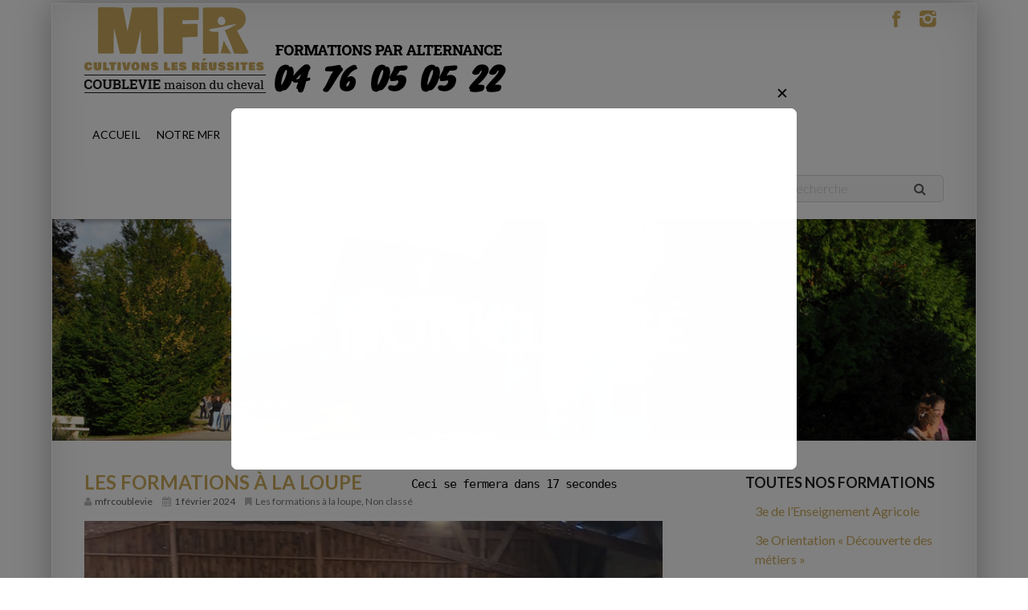

--- FILE ---
content_type: text/html; charset=UTF-8
request_url: https://www.mfrcoublevie.com/category/non-classe
body_size: 20338
content:
<!DOCTYPE html>
<!--[if IE 8 ]> <html dir="ltr" lang="fr-FR"
	prefix="og: https://ogp.me/ns#"  class="ie8"> <![endif]-->
<!--[if IE 9 ]> <html dir="ltr" lang="fr-FR"
	prefix="og: https://ogp.me/ns#"  class="ie9"> <![endif]-->
<!--[if gt IE 9]> <html dir="ltr" lang="fr-FR"
	prefix="og: https://ogp.me/ns#" > <![endif]-->
<!--[if !IE]> <!--> <html dir="ltr" lang="fr-FR"
	prefix="og: https://ogp.me/ns#" > <!--<![endif]-->
    <head>
        <meta charset="UTF-8" />
        <meta content="IE=edge,chrome=1" http-equiv="X-UA-Compatible" />
        
        <meta content="width=device-width, initial-scale=1.0" name="viewport">
        <link rel="pingback" href="https://www.mfrcoublevie.com/xmlrpc.php" />
        <link href="https://www.mfrcoublevie.com/wp-content/uploads/2023/06/favicvon-mfr.png" rel="shortcut icon" />
        <meta name="google-site-verification" content="" />
		<link rel="stylesheet" id="fontwaesome" href="https://maxcdn.bootstrapcdn.com/font-awesome/4.7.0/css/font-awesome.min.css" type="text/css" media="all">

        <link rel="apple-touch-icon" href="https://www.mfrcoublevie.com/wp-content/uploads/2023/06/favicvon-mfr.png"  />        <link rel="apple-touch-icon" href="https://www.mfrcoublevie.com/wp-content/uploads/2023/06/favicvon-mfr.png" sizes="114x114" />        <link rel="apple-touch-icon" href="https://www.mfrcoublevie.com/wp-content/uploads/2023/06/favicvon-mfr.png" sizes="72x72" />        
        <!--[if lt IE 9]>
          <script src="http://html5shim.googlecode.com/svn/trunk/html5.js"></script>
          <script src="https://www.mfrcoublevie.com/wp-content/themes/smartbox/javascripts/PIE.js"></script>
        <![endif]-->
        
		<!-- All in One SEO 4.4.1 - aioseo.com -->
		<title>Non classé | MFR Coublevie</title>
		<meta name="robots" content="max-image-preview:large" />
		<link rel="canonical" href="https://www.mfrcoublevie.com/category/non-classe" />
		<meta name="generator" content="All in One SEO (AIOSEO) 4.4.1" />
		<script type="application/ld+json" class="aioseo-schema">
			{"@context":"https:\/\/schema.org","@graph":[{"@type":"BreadcrumbList","@id":"https:\/\/www.mfrcoublevie.com\/category\/non-classe#breadcrumblist","itemListElement":[{"@type":"ListItem","@id":"https:\/\/www.mfrcoublevie.com\/#listItem","position":1,"item":{"@type":"WebPage","@id":"https:\/\/www.mfrcoublevie.com\/","name":"Accueil","description":"La Maison Familiale Rurale (MFR) de Coublevie pr\u00e9pare aux m\u00e9tiers du cheval et propose des formations par alternance de la classe de 4\u00e8me\/3\u00e8me au Bac Pro CGEH (Conduite et Gestion de l'Entreprise Hippique) ainsi qu'une formation au BPJEPS activit\u00e9s \u00e9questres, mention \u00e9quitation.","url":"https:\/\/www.mfrcoublevie.com\/"},"nextItem":"https:\/\/www.mfrcoublevie.com\/category\/non-classe#listItem"},{"@type":"ListItem","@id":"https:\/\/www.mfrcoublevie.com\/category\/non-classe#listItem","position":2,"item":{"@type":"WebPage","@id":"https:\/\/www.mfrcoublevie.com\/category\/non-classe","name":"Non class\u00e9","url":"https:\/\/www.mfrcoublevie.com\/category\/non-classe"},"previousItem":"https:\/\/www.mfrcoublevie.com\/#listItem"}]},{"@type":"CollectionPage","@id":"https:\/\/www.mfrcoublevie.com\/category\/non-classe#collectionpage","url":"https:\/\/www.mfrcoublevie.com\/category\/non-classe","name":"Non class\u00e9 | MFR Coublevie","inLanguage":"fr-FR","isPartOf":{"@id":"https:\/\/www.mfrcoublevie.com\/#website"},"breadcrumb":{"@id":"https:\/\/www.mfrcoublevie.com\/category\/non-classe#breadcrumblist"}},{"@type":"Organization","@id":"https:\/\/www.mfrcoublevie.com\/#organization","name":"MFR Coublevie","url":"https:\/\/www.mfrcoublevie.com\/"},{"@type":"WebSite","@id":"https:\/\/www.mfrcoublevie.com\/#website","url":"https:\/\/www.mfrcoublevie.com\/","name":"MFR Coublevie","description":"Formations aux m\u00e9tiers du cheval","inLanguage":"fr-FR","publisher":{"@id":"https:\/\/www.mfrcoublevie.com\/#organization"}}]}
		</script>
		<script type="text/javascript" >
			window.ga=window.ga||function(){(ga.q=ga.q||[]).push(arguments)};ga.l=+new Date;
			ga('create', "UA-49063126-1", 'auto');
			ga('send', 'pageview');
		</script>
		<script async src="https://www.google-analytics.com/analytics.js"></script>
		<!-- All in One SEO -->

<link rel='dns-prefetch' href='//www.google.com' />
<link rel='dns-prefetch' href='//s.w.org' />
<link rel="alternate" type="application/rss+xml" title="MFR Coublevie &raquo; Flux" href="https://www.mfrcoublevie.com/feed" />
<link rel="alternate" type="application/rss+xml" title="MFR Coublevie &raquo; Flux des commentaires" href="https://www.mfrcoublevie.com/comments/feed" />
<link rel="alternate" type="application/rss+xml" title="MFR Coublevie &raquo; Flux de la catégorie Non classé" href="https://www.mfrcoublevie.com/category/non-classe/feed" />
		<script type="text/javascript">
			window._wpemojiSettings = {"baseUrl":"https:\/\/s.w.org\/images\/core\/emoji\/13.0.0\/72x72\/","ext":".png","svgUrl":"https:\/\/s.w.org\/images\/core\/emoji\/13.0.0\/svg\/","svgExt":".svg","source":{"concatemoji":"https:\/\/www.mfrcoublevie.com\/wp-includes\/js\/wp-emoji-release.min.js?ver=5.5.17"}};
			!function(e,a,t){var n,r,o,i=a.createElement("canvas"),p=i.getContext&&i.getContext("2d");function s(e,t){var a=String.fromCharCode;p.clearRect(0,0,i.width,i.height),p.fillText(a.apply(this,e),0,0);e=i.toDataURL();return p.clearRect(0,0,i.width,i.height),p.fillText(a.apply(this,t),0,0),e===i.toDataURL()}function c(e){var t=a.createElement("script");t.src=e,t.defer=t.type="text/javascript",a.getElementsByTagName("head")[0].appendChild(t)}for(o=Array("flag","emoji"),t.supports={everything:!0,everythingExceptFlag:!0},r=0;r<o.length;r++)t.supports[o[r]]=function(e){if(!p||!p.fillText)return!1;switch(p.textBaseline="top",p.font="600 32px Arial",e){case"flag":return s([127987,65039,8205,9895,65039],[127987,65039,8203,9895,65039])?!1:!s([55356,56826,55356,56819],[55356,56826,8203,55356,56819])&&!s([55356,57332,56128,56423,56128,56418,56128,56421,56128,56430,56128,56423,56128,56447],[55356,57332,8203,56128,56423,8203,56128,56418,8203,56128,56421,8203,56128,56430,8203,56128,56423,8203,56128,56447]);case"emoji":return!s([55357,56424,8205,55356,57212],[55357,56424,8203,55356,57212])}return!1}(o[r]),t.supports.everything=t.supports.everything&&t.supports[o[r]],"flag"!==o[r]&&(t.supports.everythingExceptFlag=t.supports.everythingExceptFlag&&t.supports[o[r]]);t.supports.everythingExceptFlag=t.supports.everythingExceptFlag&&!t.supports.flag,t.DOMReady=!1,t.readyCallback=function(){t.DOMReady=!0},t.supports.everything||(n=function(){t.readyCallback()},a.addEventListener?(a.addEventListener("DOMContentLoaded",n,!1),e.addEventListener("load",n,!1)):(e.attachEvent("onload",n),a.attachEvent("onreadystatechange",function(){"complete"===a.readyState&&t.readyCallback()})),(n=t.source||{}).concatemoji?c(n.concatemoji):n.wpemoji&&n.twemoji&&(c(n.twemoji),c(n.wpemoji)))}(window,document,window._wpemojiSettings);
		</script>
		<style type="text/css">
img.wp-smiley,
img.emoji {
	display: inline !important;
	border: none !important;
	box-shadow: none !important;
	height: 1em !important;
	width: 1em !important;
	margin: 0 .07em !important;
	vertical-align: -0.1em !important;
	background: none !important;
	padding: 0 !important;
}
</style>
	<link rel='stylesheet' id='bootstrap-css'  href='https://www.mfrcoublevie.com/wp-content/themes/smartbox/stylesheets/bootstrap.css?ver=5.5.17' type='text/css' media='all' />
<link rel='stylesheet' id='responsive-css'  href='https://www.mfrcoublevie.com/wp-content/themes/smartbox/stylesheets/responsive.css?ver=5.5.17' type='text/css' media='all' />
<link rel='stylesheet' id='font-awesome-all-css'  href='https://www.mfrcoublevie.com/wp-content/themes/smartbox/stylesheets/font-awesome-all.css?ver=5.5.17' type='text/css' media='all' />
<link rel='stylesheet' id='font-css'  href='https://www.mfrcoublevie.com/wp-content/themes/smartbox/stylesheets/fonts.css?ver=5.5.17' type='text/css' media='all' />
<link rel='stylesheet' id='fancybox-css'  href='https://www.mfrcoublevie.com/wp-content/themes/smartbox/stylesheets/fancybox.css?ver=5.5.17' type='text/css' media='all' />
<link rel='stylesheet' id='style-css'  href='https://www.mfrcoublevie.com/wp-content/themes/smartbox/stylesheets/style.css?ver=5.5.17' type='text/css' media='all' />
<link rel='stylesheet' id='wp-block-library-css'  href='https://www.mfrcoublevie.com/wp-includes/css/dist/block-library/style.min.css?ver=5.5.17' type='text/css' media='all' />
<link rel='stylesheet' id='pb_animate-css'  href='https://www.mfrcoublevie.com/wp-content/plugins/ays-popup-box/public/css/animate.css?ver=6.0.7' type='text/css' media='all' />
<link rel='stylesheet' id='contact-form-7-css'  href='https://www.mfrcoublevie.com/wp-content/plugins/contact-form-7/includes/css/styles.css?ver=5.4.2' type='text/css' media='all' />
<script type='text/javascript' src='https://www.mfrcoublevie.com/wp-includes/js/jquery/jquery.js?ver=1.12.4-wp' id='jquery-core-js'></script>
<script type='text/javascript' id='ays-pb-js-extra'>
/* <![CDATA[ */
var pbLocalizeObj = {"ajax":"https:\/\/www.mfrcoublevie.com\/wp-admin\/admin-ajax.php","seconds":"seconds","thisWillClose":"This will close in","icons":{"close_icon":"<svg class=\"ays_pb_material_close_icon\" xmlns=\"https:\/\/www.w3.org\/2000\/svg\" height=\"36px\" viewBox=\"0 0 24 24\" width=\"36px\" fill=\"#000000\" alt=\"Pop-up Close\"><path d=\"M0 0h24v24H0z\" fill=\"none\"\/><path d=\"M19 6.41L17.59 5 12 10.59 6.41 5 5 6.41 10.59 12 5 17.59 6.41 19 12 13.41 17.59 19 19 17.59 13.41 12z\"\/><\/svg>","close_circle_icon":"<svg class=\"ays_pb_material_close_circle_icon\" xmlns=\"https:\/\/www.w3.org\/2000\/svg\" height=\"24\" viewBox=\"0 0 24 24\" width=\"36\" alt=\"Pop-up Close\"><path d=\"M0 0h24v24H0z\" fill=\"none\"\/><path d=\"M12 2C6.47 2 2 6.47 2 12s4.47 10 10 10 10-4.47 10-10S17.53 2 12 2zm5 13.59L15.59 17 12 13.41 8.41 17 7 15.59 10.59 12 7 8.41 8.41 7 12 10.59 15.59 7 17 8.41 13.41 12 17 15.59z\"\/><\/svg>","volume_up_icon":"<svg class=\"ays_pb_fa_volume\" xmlns=\"https:\/\/www.w3.org\/2000\/svg\" height=\"24\" viewBox=\"0 0 24 24\" width=\"36\"><path d=\"M0 0h24v24H0z\" fill=\"none\"\/><path d=\"M3 9v6h4l5 5V4L7 9H3zm13.5 3c0-1.77-1.02-3.29-2.5-4.03v8.05c1.48-.73 2.5-2.25 2.5-4.02zM14 3.23v2.06c2.89.86 5 3.54 5 6.71s-2.11 5.85-5 6.71v2.06c4.01-.91 7-4.49 7-8.77s-2.99-7.86-7-8.77z\"\/><\/svg>","volume_mute_icon":"<svg xmlns=\"https:\/\/www.w3.org\/2000\/svg\" height=\"24\" viewBox=\"0 0 24 24\" width=\"24\"><path d=\"M0 0h24v24H0z\" fill=\"none\"\/><path d=\"M7 9v6h4l5 5V4l-5 5H7z\"\/><\/svg>"}};
/* ]]> */
</script>
<script type='text/javascript' src='https://www.mfrcoublevie.com/wp-content/plugins/ays-popup-box/public/js/ays-pb-public.js?ver=6.0.7' id='ays-pb-js'></script>
<link rel="https://api.w.org/" href="https://www.mfrcoublevie.com/wp-json/" /><link rel="alternate" type="application/json" href="https://www.mfrcoublevie.com/wp-json/wp/v2/categories/1" /><link rel="EditURI" type="application/rsd+xml" title="RSD" href="https://www.mfrcoublevie.com/xmlrpc.php?rsd" />
<link rel="wlwmanifest" type="application/wlwmanifest+xml" href="https://www.mfrcoublevie.com/wp-includes/wlwmanifest.xml" /> 
<meta name="generator" content="WordPress 5.5.17" />
    <style type="text/css" media="screen">
        #masthead .navbar-inner {
min-height: 115px;
}
#masthead .brand {
padding-top: 3.5px;
padding-bottom: 3.5px;

}

.navbar .nav > li > a {
padding-top: 45.5px;
padding-bottom: 45.5px;
}
navbar .btn, .navbar .btn-group {
margin-top: 43.5px;
}            </style>
<link rel="icon" href="https://www.mfrcoublevie.com/wp-content/uploads/2021/02/cropped-Icon-mfr-vulbens-32x32.png" sizes="32x32" />
<link rel="icon" href="https://www.mfrcoublevie.com/wp-content/uploads/2021/02/cropped-Icon-mfr-vulbens-192x192.png" sizes="192x192" />
<link rel="apple-touch-icon" href="https://www.mfrcoublevie.com/wp-content/uploads/2021/02/cropped-Icon-mfr-vulbens-180x180.png" />
<meta name="msapplication-TileImage" content="https://www.mfrcoublevie.com/wp-content/uploads/2021/02/cropped-Icon-mfr-vulbens-270x270.png" />
		<style type="text/css" id="wp-custom-css">
			.grecaptcha-badge {
    visibility: collapse !important;
}
li#menu-item-7828 a {
    background-color: #CEAB5D !important;
}
.icon-yelp:before {
  content: "";
  display: inline-block;
  width: 1.1em;
  height: 1.1em;
  background: url('/wp-content/uploads/2025/09/tiktok.svg') no-repeat center center;
  background-size: 100% 100%;
  vertical-align: -0.125em;
	margin-left: 5px;
}
.navbar .pull-right > li > .dropdown-menu, .navbar .nav > li > .dropdown-menu.pull-right {
  left: auto;
  right: auto;
}
.navbar .pull-right > li > .dropdown-menu::after, .navbar .nav > li > .dropdown-menu.pull-right::after {
  left: 20px;
  right: auto;
}
.navbar .pull-right > li > .dropdown-menu::before, .navbar .nav > li > .dropdown-menu.pull-right::before {
  left: 20px;
  right: auto;
}		</style>
		    </head>
    <body class="archive category category-non-classe category-1 ">
                <div id="top-bar" class="">
            <div class="wrapper wrapper-transparent top-wrapper">
                <div class="container-fluid">
                    <div class="row-fluid">
                        <div class="span6 small-screen-center text-left">
                                                    </div>
                        <div class="span6 small-screen-center text-right">
                            <div id="smartbox_social-3" class="sidebar-widget  widget_smartbox_social"><ul class="unstyled inline small-screen-center big social-icons"><li><a target="_blank" data-iconcolor="#3b5998" href="https://www.facebook.com/MFRCoublevie"><i class="icon-facebook"></i></a></li><li><a target="_blank" data-iconcolor="#634d40" href="https://www.instagram.com/mfr_de_coublevie/"><i class="icon-instagram"></i></a></li></ul></div>                        </div>
                    </div>
                </div>
            </div>
        </div>
                <div class="wrapper">
            <!-- Page Header -->
            <header id="masthead">
                <nav class="navbar navbar-static-top ">
                    <div class="navbar-inner">
                        <div class="container-fluid">
                            <a class="btn btn-navbar" data-target=".nav-collapse" data-toggle="collapse">
							<i class="fa fa-bars" aria-hidden="true"></i>
                                <!--span class="icon-bar"></span>
                                <span class="icon-bar"></span>
                                <span class="icon-bar"></span -->
                            </a>
							<div id="desktop-logo">
							            <!-- added class brand to float it left and add some left margins -->
            <a class="brand" href="https://www.mfrcoublevie.com">
                <img width="526" height="108" src="https://www.mfrcoublevie.com/wp-content/uploads/2025/11/logo-header-1.png" class="attachment-full size-full" alt="" loading="lazy" srcset="https://www.mfrcoublevie.com/wp-content/uploads/2025/11/logo-header-1.png 526w, https://www.mfrcoublevie.com/wp-content/uploads/2025/11/logo-header-1-300x62.png 300w" sizes="(max-width: 526px) 100vw, 526px" />            </a>
							</div>
							<div id="mobile-logo">
							<a href="https://www.mfrcoublevie.com">
							<img id="logo-img-mobile" src="https://www.mfrcoublevie.com/wp-content/uploads/2023/06/logo-mobile.png" /></a>
							</div>
                            
                            <nav class="nav-collapse collapse" role="navigation">
                                <div class="menu-principal-container"><ul id="menu-principal" class="nav pull-right "><li id="menu-item-8970" class="menu-item menu-item-type-post_type menu-item-object-page menu-item-home menu-item-8970"><a href="https://www.mfrcoublevie.com/">Accueil</a></li>
<li id="menu-item-5985" class="menu-item menu-item-type-custom menu-item-object-custom menu-item-has-children dropdown menu-item-5985"><a class="dropdown-toggle " data-toggle="dropdown"  data-target="#" href="#">Notre MFR</a>
<ul class="dropdown-menu">
	<li id="menu-item-81" class="menu-item menu-item-type-post_type menu-item-object-page menu-item-81"><a href="https://www.mfrcoublevie.com/mfr-presentation">Qui sommes-nous ?</a></li>
	<li id="menu-item-84" class="menu-item menu-item-type-post_type menu-item-object-page menu-item-84"><a href="https://www.mfrcoublevie.com/mfr-presentation/projet-educatif">Projet éducatif</a></li>
	<li id="menu-item-85" class="menu-item menu-item-type-post_type menu-item-object-page menu-item-85"><a href="https://www.mfrcoublevie.com/mfr-presentation/statut-juridique">Statut juridique</a></li>
	<li id="menu-item-83" class="menu-item menu-item-type-post_type menu-item-object-page menu-item-83"><a href="https://www.mfrcoublevie.com/mfr-presentation/lequipe">L’équipe</a></li>
	<li id="menu-item-82" class="menu-item menu-item-type-post_type menu-item-object-page menu-item-82"><a href="https://www.mfrcoublevie.com/mfr-presentation/les-valeurs">Nos valeurs</a></li>
	<li id="menu-item-92" class="menu-item menu-item-type-post_type menu-item-object-page menu-item-92"><a href="https://www.mfrcoublevie.com/nos-formations/lalternance">L’alternance</a></li>
	<li id="menu-item-93" class="menu-item menu-item-type-post_type menu-item-object-page menu-item-93"><a href="https://www.mfrcoublevie.com/nos-formations/maitres-de-stage-et-dapprentissage">Maitres de stage et d’apprentissage</a></li>
	<li id="menu-item-8892" class="menu-item menu-item-type-custom menu-item-object-custom menu-item-8892"><a target="_blank" rel="noopener noreferrer" href="https://www.mfrcoublevie.com/wp-content/uploads/2025/11/MFR-Coublevie-Projet-association-6.pdf">Projet d&rsquo;Association</a></li>
	<li id="menu-item-8976" class="menu-item menu-item-type-post_type menu-item-object-page menu-item-8976"><a href="https://www.mfrcoublevie.com/location-de-salles">Location de salles</a></li>
</ul>
</li>
<li id="menu-item-5986" class="menu-item menu-item-type-custom menu-item-object-custom menu-item-has-children dropdown menu-item-5986"><a class="dropdown-toggle " data-toggle="dropdown"  data-target="#" href="#">Formations</a>
<ul class="dropdown-menu">
	<li id="menu-item-87" class="menu-item menu-item-type-post_type menu-item-object-page menu-item-87"><a href="https://www.mfrcoublevie.com/nos-formations/formations-debouches">Formations / Débouchés</a></li>
	<li id="menu-item-89" class="menu-item menu-item-type-post_type menu-item-object-page menu-item-89"><a href="https://www.mfrcoublevie.com/nos-formations/formations-debouches/4e-3e-enseignement-agricole">3e de l’Enseignement Agricole</a></li>
	<li id="menu-item-8944" class="menu-item menu-item-type-post_type menu-item-object-page menu-item-8944"><a href="https://www.mfrcoublevie.com/nos-formations/formations-debouches/3e-orientation-decouverte-des-metiers">3e Orientation « Découverte des métiers »</a></li>
	<li id="menu-item-91" class="menu-item menu-item-type-post_type menu-item-object-page menu-item-91"><a href="https://www.mfrcoublevie.com/nos-formations/formations-debouches/soigneur-dequides-capa">C.A.P. agricole palefrenier soigneur</a></li>
	<li id="menu-item-88" class="menu-item menu-item-type-post_type menu-item-object-page menu-item-88"><a href="https://www.mfrcoublevie.com/nos-formations/formations-debouches/conduite-et-gestion-de-lentreprise-hippique-bac-pro">Conduite et Gestion de l’Entreprise Hippique (BAC Pro)</a></li>
	<li id="menu-item-7474" class="menu-item menu-item-type-post_type menu-item-object-page menu-item-7474"><a href="https://www.mfrcoublevie.com/nos-formations/formations-debouches/animateur-dequitation-ae">Animateur d’équitation (AE)</a></li>
	<li id="menu-item-90" class="menu-item menu-item-type-post_type menu-item-object-page menu-item-90"><a href="https://www.mfrcoublevie.com/nos-formations/formations-debouches/moniteur-dequitation-bp">Enseignant d’équitation (BPJEPS)</a></li>
</ul>
</li>
<li id="menu-item-8968" class="menu-item menu-item-type-custom menu-item-object-custom menu-item-has-children dropdown menu-item-8968"><a class="dropdown-toggle " data-toggle="dropdown"  data-target="#" href="#">Actualités</a>
<ul class="dropdown-menu">
	<li id="menu-item-5995" class="menu-item menu-item-type-post_type menu-item-object-page current_page_parent menu-item-5995"><a href="https://www.mfrcoublevie.com/actualites">Nos actualités</a></li>
	<li id="menu-item-8967" class="menu-item menu-item-type-post_type menu-item-object-page menu-item-8967"><a href="https://www.mfrcoublevie.com/evenements-professionnels">Evènements professionnels</a></li>
</ul>
</li>
<li id="menu-item-5987" class="menu-item menu-item-type-custom menu-item-object-custom menu-item-has-children dropdown menu-item-5987"><a class="dropdown-toggle " data-toggle="dropdown"  data-target="#" href="#">Vie résidentielle</a>
<ul class="dropdown-menu">
	<li id="menu-item-96" class="menu-item menu-item-type-post_type menu-item-object-page menu-item-96"><a href="https://www.mfrcoublevie.com/vie-residentielle">Vie résidentielle</a></li>
	<li id="menu-item-103" class="menu-item menu-item-type-post_type menu-item-object-page menu-item-103"><a href="https://www.mfrcoublevie.com/vie-residentielle/visite-des-locaux">Visite des locaux</a></li>
	<li id="menu-item-100" class="menu-item menu-item-type-post_type menu-item-object-page menu-item-100"><a href="https://www.mfrcoublevie.com/vie-residentielle/hebergement">Hébergement</a></li>
	<li id="menu-item-97" class="menu-item menu-item-type-post_type menu-item-object-page menu-item-97"><a href="https://www.mfrcoublevie.com/vie-residentielle/galerie-photos">Galerie photos</a></li>
	<li id="menu-item-101" class="menu-item menu-item-type-post_type menu-item-object-page menu-item-101"><a href="https://www.mfrcoublevie.com/vie-residentielle/menus">Exemples de menus</a></li>
	<li id="menu-item-102" class="menu-item menu-item-type-post_type menu-item-object-page menu-item-102"><a href="https://www.mfrcoublevie.com/vie-residentielle/temoignages">Témoignages</a></li>
</ul>
</li>
<li id="menu-item-8961" class="menu-item menu-item-type-post_type menu-item-object-page menu-item-8961"><a href="https://www.mfrcoublevie.com/mobilite">Mobilité</a></li>
<li id="menu-item-5988" class="menu-item menu-item-type-custom menu-item-object-custom menu-item-has-children dropdown menu-item-5988"><a class="dropdown-toggle " data-toggle="dropdown"  data-target="#" href="#">Infos pratiques</a>
<ul class="dropdown-menu">
	<li id="menu-item-5746" class="menu-item menu-item-type-post_type menu-item-object-page menu-item-5746"><a href="https://www.mfrcoublevie.com/infos-pratiques">Infos pratiques</a></li>
	<li id="menu-item-1459" class="menu-item menu-item-type-custom menu-item-object-custom menu-item-1459"><a target="_blank" rel="noopener noreferrer" href="https://www.mfrcoublevie.com/wp-content/uploads/2025/06/Calendrier-dalternance-25-26-a-diffuser.pdf">Calendrier de l&rsquo;alternance</a></li>
	<li id="menu-item-80" class="menu-item menu-item-type-post_type menu-item-object-page menu-item-80"><a href="https://www.mfrcoublevie.com/f-a-q">F.A.Q</a></li>
</ul>
</li>
<li id="menu-item-95" class="menu-item menu-item-type-post_type menu-item-object-page menu-item-95"><a href="https://www.mfrcoublevie.com/nous-contacter">Contact</a></li>
</ul></div>								
                           
								 </nav>	
							
							
<div id="form-menu">
    <form role="search" method="get" id="searchform" action="https://www.mfrcoublevie.com/" ><div class="input-append row-fluid">
    <input type="text" value="" name="s" id="s" class="span12" placeholder="Recherche" />
	<!-- i class="fa fa-search" aria-hidden="true"></i -->
	<i class="icon-search"></i>
    <button class="btn hide" type="submit" id="searchsubmit" value="Rechercher" >search</button></div></form></div>
							
				
                        </div>
                    </div>
                </nav>
            </header>
            <div id="content" role="main"><section class="section section-alt">
    <div class="row-fluid">
        <div class="super-hero-unit">
            <figure>
                <img alt="Non classé" src="https://www.mfrcoublevie.com/wp-content/themes/smartbox/images/bundled/landscape-2-1250x300.jpg">
                <figcaption class="flex-caption">
                    <h1 class="super animated fadeinup delayed">
                        Non classé                    </h1>
                </figcaption>
            </figure>
        </div>
    </div>
</section>
<section class="section section-padded">
    <div class="container-fluid">
        <div class="row-fluid">
            

<div class="span9">
        
    <article id="post-8043" class="row-fluid post-8043 post type-post status-publish format-standard has-post-thumbnail hentry category-les-formtions-a-la-loupe category-non-classe">
        <div class="span12 post-body">
        <div class="post-head">
            <h2 class="small-screen-center">
                                    <a href="https://www.mfrcoublevie.com/les-formations-a-la-loupe-8043" title="Permalink to Les formations à la loupe" rel="bookmark">
                        Les formations à la loupe                    </a>
                            </h2>
            <div class="post-extras">
        <i class="icon-user"></i>
    mfrcoublevie    <i class="icon-calendar"></i>
    1 février 2024                <i class="icon-bookmark"></i>
    <a href="https://www.mfrcoublevie.com/category/actualites/les-formtions-a-la-loupe" rel="category tag">Les formations à la loupe</a>, <a href="https://www.mfrcoublevie.com/category/non-classe" rel="category tag">Non classé</a>        </div>
        </div>
        <div class="entry-content">
            <figure><a href="https://www.mfrcoublevie.com/les-formations-a-la-loupe-8043" ><img alt="featured image" src="https://www.mfrcoublevie.com/wp-content/uploads/2024/02/formation-equin01.jpg"></a></figure>            
<h3>Un pas de plus dans le monde équin</h3>



<p>En octobre dernier, les élèves de première année de la Maison Familiale et Rurale (MFR) de Coublevie ont eu l&rsquo;opportunité de parfaire leur formation grâce à une collaboration fructueuse avec la Mutualité Sociale Agricole (MSA). Le sujet du jour ? La manipulation des poulains âgés de moins d&rsquo;un an, une compétence cruciale dans le domaine équestre. Mais l&rsquo;apprentissage ne s&rsquo;est pas arrêté là.</p>



<p>Les élèves ont récemment eu la chance de poursuivre leur immersion dans le monde du cheval en toute sécurité, cette fois-ci en abordant l&rsquo;approche des jeunes équidés. Accompagnés par l&rsquo;équipe de l&rsquo;Ecurie Eric Livenais à l&rsquo;Elevage D&rsquo;Hurl&rsquo;vent, ils ont exploré la thématique captivante du saut en liberté.</p>



<p>L&rsquo;expérience fut aussi enrichissante que variée. Les élèves ont non seulement appris les bases de la manipulation des jeunes chevaux, mais ils ont également été initiés aux subtilités du saut en liberté. Sous la supervision attentive de professionnels aguerris, ils ont découvert comment préparer le terrain et ajuster l&rsquo;environnement pour une séance de saut optimale.</p>



<p>L&rsquo;accent a également été mis sur la sécurité, un aspect crucial de toute interaction avec les chevaux. Les élèves ont été formés à amener les jeunes équidés sur les barres avec précaution, tout en apprenant les règles essentielles pour travailler en toute sécurité, tant pour eux-mêmes que pour les chevaux.</p>



<p>Cette expérience a été bien plus qu&rsquo;une simple séance d&rsquo;apprentissage. Pour les élèves, c&rsquo;était une immersion totale dans le monde équestre, une opportunité de mettre en pratique leurs connaissances théoriques dans un cadre réel et dynamique. Cela a renforcé leur confiance en eux et leur compréhension des exigences du métier.</p>



<p>Cette collaboration entre la MFR Coublevie, la MSA, l&rsquo;Ecurie Eric Livenais, et l&rsquo;Elevage D&rsquo;Hurl&rsquo;vent a été une réussite sur toute la ligne. Les élèves sont repartis avec de nouvelles compétences, des souvenirs inoubliables et une motivation renouvelée pour poursuivre leur parcours dans le monde fascinant de l&rsquo;équitation.</p>



<p>Un grand merci à la MSA, à M. Livenais et à M. Drexler pour leur précieuse contribution à cette expérience enrichissante. Leur engagement envers la formation des jeunes talents équestres est véritablement louable et mérite d&rsquo;être salué. </p>



<figure class="wp-block-image size-large"><img loading="lazy" width="720" height="720" src="https://www.mfrcoublevie.com/wp-content/uploads/2024/02/formation-equin02.jpg" alt="" class="wp-image-8048" srcset="https://www.mfrcoublevie.com/wp-content/uploads/2024/02/formation-equin02.jpg 720w, https://www.mfrcoublevie.com/wp-content/uploads/2024/02/formation-equin02-300x300.jpg 300w, https://www.mfrcoublevie.com/wp-content/uploads/2024/02/formation-equin02-150x150.jpg 150w" sizes="(max-width: 720px) 100vw, 720px" /></figure>



<figure class="wp-block-image size-large"><img loading="lazy" width="720" height="720" src="https://www.mfrcoublevie.com/wp-content/uploads/2024/02/formation-equin03.jpg" alt="" class="wp-image-8049" srcset="https://www.mfrcoublevie.com/wp-content/uploads/2024/02/formation-equin03.jpg 720w, https://www.mfrcoublevie.com/wp-content/uploads/2024/02/formation-equin03-300x300.jpg 300w, https://www.mfrcoublevie.com/wp-content/uploads/2024/02/formation-equin03-150x150.jpg 150w" sizes="(max-width: 720px) 100vw, 720px" /></figure>
                                </div>
    </div>
</article>


    
        </div>

<aside class="span3 sidebar">
    <div id="nav_menu-3" class="sidebar-widget  widget_nav_menu"><h3 class="sidebar-header">Toutes nos formations</h3><div class="menu-toutes-nos-formations-container"><ul id="menu-toutes-nos-formations" class="menu"><li id="menu-item-380" class="menu-item menu-item-type-post_type menu-item-object-page menu-item-380"><a href="https://www.mfrcoublevie.com/nos-formations/formations-debouches/4e-3e-enseignement-agricole">3e de l’Enseignement Agricole</a></li>
<li id="menu-item-8945" class="menu-item menu-item-type-post_type menu-item-object-page menu-item-8945"><a href="https://www.mfrcoublevie.com/nos-formations/formations-debouches/3e-orientation-decouverte-des-metiers">3e Orientation « Découverte des métiers »</a></li>
<li id="menu-item-382" class="menu-item menu-item-type-post_type menu-item-object-page menu-item-382"><a href="https://www.mfrcoublevie.com/nos-formations/formations-debouches/soigneur-dequides-capa">CAP agricole palefrenier soigneur</a></li>
<li id="menu-item-379" class="menu-item menu-item-type-post_type menu-item-object-page menu-item-379"><a href="https://www.mfrcoublevie.com/nos-formations/formations-debouches/conduite-et-gestion-de-lentreprise-hippique-bac-pro">Conduite et Gestion de l’Entreprise Hippique (BAC Pro CGEH)</a></li>
<li id="menu-item-7475" class="menu-item menu-item-type-post_type menu-item-object-page menu-item-7475"><a href="https://www.mfrcoublevie.com/nos-formations/formations-debouches/animateur-dequitation-ae">Animateur d’équitation (AE)</a></li>
<li id="menu-item-381" class="menu-item menu-item-type-post_type menu-item-object-page menu-item-381"><a href="https://www.mfrcoublevie.com/nos-formations/formations-debouches/moniteur-dequitation-bp">Enseignant d’équitation (BPJEPS)</a></li>
</ul></div></div><div id="text-7" class="sidebar-widget  widget_text">			<div class="textwidget"><a href="https://www.mfrcoublevie.com/demande-de-renseignements" class="btn_renseignements">Demande d' informations</a></div>
		</div><div id="recent-posts-2" class="sidebar-widget  widget_recent_entries"><h3 class="sidebar-header">Evénements récents</h3>            <ul>
                                                <li><div class="row-fluid">
                        <div class="span3">
                            <div class="round-box box-mini box-colored">
                                <a class="box-inner" href="https://www.mfrcoublevie.com/trophees-de-lalternance-un-hommage-a-un-ancien-eleve-de-la-mfr-de-coublevie-8986">
                                <img width="300" height="300" src="https://www.mfrcoublevie.com/wp-content/uploads/2025/12/trophees-de-alternance-300x300.jpg" class="img-circle wp-post-image" alt="" loading="lazy" srcset="https://www.mfrcoublevie.com/wp-content/uploads/2025/12/trophees-de-alternance-300x300.jpg 300w, https://www.mfrcoublevie.com/wp-content/uploads/2025/12/trophees-de-alternance-150x150.jpg 150w" sizes="(max-width: 300px) 100vw, 300px" />                                </a>
                            </div>
                        </div>
                        <div class="span9">
                            <h4>
                                <a href="https://www.mfrcoublevie.com/trophees-de-lalternance-un-hommage-a-un-ancien-eleve-de-la-mfr-de-coublevie-8986" title="Trophées de l’alternance : un hommage à un ancien élève de la MFR de Coublevie">Trophées de l’alternance : un hommage à un ancien élève de la MFR de Coublevie</a>
                            </h4>
                            <h5 class="light">
                                                            </h5>
                        </div>
                    </div>
                </li>
                                                <li><div class="row-fluid">
                        <div class="span3">
                            <div class="round-box box-mini box-colored">
                                <a class="box-inner" href="https://www.mfrcoublevie.com/%f0%9f%90%b4-concours-de-pointage-une-belle-reussite-pour-les-participants-%f0%9f%90%b4-8980">
                                <img width="300" height="300" src="https://www.mfrcoublevie.com/wp-content/uploads/2025/12/Concours-de-pointage-01-300x300.jpg" class="img-circle wp-post-image" alt="" loading="lazy" srcset="https://www.mfrcoublevie.com/wp-content/uploads/2025/12/Concours-de-pointage-01-300x300.jpg 300w, https://www.mfrcoublevie.com/wp-content/uploads/2025/12/Concours-de-pointage-01-150x150.jpg 150w" sizes="(max-width: 300px) 100vw, 300px" />                                </a>
                            </div>
                        </div>
                        <div class="span9">
                            <h4>
                                <a href="https://www.mfrcoublevie.com/%f0%9f%90%b4-concours-de-pointage-une-belle-reussite-pour-les-participants-%f0%9f%90%b4-8980" title="🐴 Concours de pointage : une belle réussite pour les participants 🐴">🐴 Concours de pointage : une belle réussite pour les participants 🐴</a>
                            </h4>
                            <h5 class="light">
                                                            </h5>
                        </div>
                    </div>
                </li>
                                                <li><div class="row-fluid">
                        <div class="span3">
                            <div class="round-box box-mini box-colored">
                                <a class="box-inner" href="https://www.mfrcoublevie.com/une-video-originale-avec-un-cheval-a-la-mfr-de-coublevie-8921">
                                <img width="300" height="300" src="https://www.mfrcoublevie.com/wp-content/uploads/2025/11/Actu-cheval-300x300.jpg" class="img-circle wp-post-image" alt="" loading="lazy" srcset="https://www.mfrcoublevie.com/wp-content/uploads/2025/11/Actu-cheval-300x300.jpg 300w, https://www.mfrcoublevie.com/wp-content/uploads/2025/11/Actu-cheval-150x150.jpg 150w" sizes="(max-width: 300px) 100vw, 300px" />                                </a>
                            </div>
                        </div>
                        <div class="span9">
                            <h4>
                                <a href="https://www.mfrcoublevie.com/une-video-originale-avec-un-cheval-a-la-mfr-de-coublevie-8921" title="Une vidéo originale avec… un cheval à la MFR de Coublevie !">Une vidéo originale avec… un cheval à la MFR de Coublevie !</a>
                            </h4>
                            <h5 class="light">
                                                            </h5>
                        </div>
                    </div>
                </li>
                            </ul>

            </div><div id="nav_menu-4" class="sidebar-widget  widget_nav_menu"><h3 class="sidebar-header">Infos pratiques</h3><div class="menu-infos-pratiques-container"><ul id="menu-infos-pratiques" class="menu"><li id="menu-item-384" class="menu-item menu-item-type-post_type menu-item-object-page menu-item-384"><a href="https://www.mfrcoublevie.com/f-a-q">F.A.Q</a></li>
</ul></div></div></aside>
        </div>
    </div>
</section>

            </div>
        </div>
        <footer id="footer" role="contentinfo" class="">
            <div class="wrapper wrapper-transparent">
                <div class="container-fluid">
                    <div class="row-fluid">
                                    <div class="span3 text-left"><div id="text-2" class="sidebar-widget  widget_text"><h3 class="sidebar-header">MFR Coublevie</h3>			<div class="textwidget"><p>396 Route du Guillon<br />
38500 Coublevie<br />
Tél. : 04 76 05 05 22<br />
<a href="mailto:mfr.coublevie@mfr.asso.fr">mfr.coublevie@mfr.asso.fr</a></p>
</div>
		</div><div id="smartbox_social-2" class="sidebar-widget  widget_smartbox_social"><ul class="unstyled inline small-screen-center big social-icons"><li><a target="_blank" data-iconcolor="#3b5998" href="https://www.facebook.com/MFRCoublevie"><i class="icon-facebook"></i></a></li><li><a target="_blank" data-iconcolor="#634d40" href="https://www.instagram.com/mfr_de_coublevie/"><i class="icon-instagram"></i></a></li><li><a target="_blank" data-iconcolor="#c41200" href="https://www.tiktok.com/@mfrcoublevieofficiel"><i class="icon-yelp"></i></a></li></ul></div></div>
                                                        <div class="span3"><div id="text-3" class="sidebar-widget  widget_text">			<div class="textwidget"><img src="/wp-content/uploads/2019/04/logos-region-CGisere-ministere-msa-udaf-ladv.png"/></div>
		</div></div>
                            <div class="span3"><div id="nav_menu-2" class="sidebar-widget  widget_nav_menu"><div class="menu-menu-footer-container"><ul id="menu-menu-footer" class="menu"><li id="menu-item-5948" class="menu-item menu-item-type-post_type menu-item-object-page menu-item-5948"><a href="https://www.mfrcoublevie.com/home-flexslider">Accueil</a></li>
<li id="menu-item-6978" class="menu-item menu-item-type-post_type menu-item-object-page menu-item-6978"><a href="https://www.mfrcoublevie.com/protection-des-donnees-personnelles">Protection des données personnelles</a></li>
<li id="menu-item-5947" class="menu-item menu-item-type-post_type menu-item-object-page menu-item-5947"><a href="https://www.mfrcoublevie.com/mentions-_legales_">Mentions légales</a></li>
<li id="menu-item-5949" class="menu-item menu-item-type-post_type menu-item-object-page menu-item-5949"><a href="https://www.mfrcoublevie.com/?page_id=5875">Nous contacter</a></li>
<li id="menu-item-8249" class="menu-item menu-item-type-custom menu-item-object-custom menu-item-8249"><a target="_blank" rel="noopener noreferrer" href="https://www.mfrcoublevie.com/wp-content/uploads/2024/09/Attestation-Qualiopi-MFR-DE-COUB-Qualiopi-V1.pdf"><strong>Notre certification Qualiopi</strong></a></li>
</ul></div></div><div id="text-5" class="sidebar-widget  widget_text">			<div class="textwidget"><a href="http://blog.mfrcoublevie.com/" target="_blank" rel="noopener noreferrer"><h3 style="color:#CEAB5D; margin-left:12px;">  BLOG MFR COUBLEVIE</h3></a></div>
		</div></div>                        <div class="span3 text-right"><div id="text-6" class="sidebar-widget  widget_text">			<div class="textwidget"><p>Copyright © 2014<br />
Maison Familiale Rurale de Coublevie<br />
<a href="https://www.microsystem.fr/" target="_blank" rel="noopener noreferrer"><img src="/wp-content/uploads/2016/12/sigle-ms150.png" style="width:50px;"/> Réalisation MicroSystem</a></p>
<h3 style="text-transform: none; display:none;"><strong>Etablissement de formation en alternance disposant d'un référant inclusion pour les apprenants à besoins spécifiques.</strong></h3>
<p><a href="https://www.mfrcoublevie.com/location-de-salles" style="font-weight:800;">LOCATIONS DE SALLES</a></p>
</div>
		</div></div>
                    </div>
                </div>
            </div>
        </footer>


        <script type="text/javascript">
            //<![CDATA[
            var _gaq = _gaq || [];
            _gaq.push(['_setAccount', 'UA-XXXXX-X']);
            _gaq.push(['_trackPageview']);

            (function() {
                var ga = document.createElement('script'); ga.type = 'text/javascript'; ga.async = true;
                ga.src = ('https:' == document.location.protocol ? 'https://ssl' : 'http://www') + '.google-analytics.com/ga.js';
                var s = document.getElementsByTagName('script')[0]; s.parentNode.insertBefore(ga, s);
            })();
            //]]>
        </script>
        <div id="fb-root"></div>
        
					<div class='ays-pb-modals av_pop_modals_3 ays-pb-close-popup-with-esc ' style='min-width: 100%;'>
                        <input type='hidden' value='fadeIn' id='ays_pb_modal_animate_in_3'>
                        <input type='hidden' value='fadeIn' id='ays_pb_modal_animate_in_mobile_3'>
                        <input type='hidden' value='fadeOutUpBig' id='ays_pb_modal_animate_out_3'>
                        <input type='hidden' value='fadeOutUpBig' id='ays_pb_modal_animate_out_mobile_3'>
                        <input type='hidden' value='1000' id='ays_pb_animation_close_speed_3'>
                        <input type='hidden' value='1000' id='ays_pb_animation_close_speed_mobile_3'>
                        <label for='ays-pb-modal-checkbox_3' class='ays-pb-visually-hidden-label'>modal-check</label>
						<input id='ays-pb-modal-checkbox_3' class='ays-pb-modal-check' type='checkbox'/>
                        
                           <div class='ays_image_window ays-pb-modal_3  ays-pb-bg-styles_3 ays-pb-border-mobile_3' data-ays-flag='false' style='width: 702px; height: 448px; background-color: #ffffff; color: #000000 !important;font-family:inherit; border: 1px solid #ffffff; border-radius: 7px; ; animation-fill-mode: forwards;' data-name='modern_minimal'>
                                <header class='ays_image_head' style='height: 0% !important'>
                                    <div class='ays_image_header'>
                                        
                                        <div class='ays_popup_image_title'>
                                            <h2 class='ays_pb_hide_title_on_mobile ays_pb_title_styles_3' style='color:#000000 !important; font-family:inherit; ; display: none'>JPO 31 janvier 2026</h2>
                                        </div>
                                        <div class='ays_image_btn-close '>
                                            <div class='ays-pb-modal-close_3 ays-pb-close-button-delay' >
                                                <div class='close-image-btn ays_pb_pause_sound_3' style='color: #000000 ; padding: 0px; font-family:inherit;transform:scale(1)' data-toggle='tooltip' title=''></div>
                                            </div>
                                        </div>
                                    </div>
                                </header>
                                <div class='ays_image_main    ' style='max-height: 98% !important' >
                                    <div class='ays_image_content'>
                                        
                                        <div class='ays_content_box' style='padding: 20px;'></div>
                                        
                                        <div class='ays-pb-dismiss-ad ays_pb_display_none' data-dismiss='' data-id='3'>
                                            <button id='ays_pb_dismiss_ad'>
                                                <span class='ays_pb_dismiss_ad_text_pc'>Dismiss ad</span>
                                                <span class='ays_pb_dismiss_ad_text_mobile'>Dismiss ad</span>
                                            </button>
                                        </div>
                                        <p class='ays_pb_timer   ays_pb_timer_3' style='bottom:-31px'>Ceci se fermera dans  <span data-seconds='20' data-ays-seconds='20' data-ays-mobile-seconds='20'>20</span> secondes</p>
                                    </div>
                                </div>
                            </div><script>
                    document.addEventListener('DOMContentLoaded', function() {if (window.innerWidth < 768) { jQuery(document).find('.ays-pb-modal_3').css({'top': '0', 'right': '0', 'bottom': '0', 'left': '0'}); } else { jQuery(document).find('.ays-pb-modal_3').css({'top': '0', 'right': '0', 'bottom': '0', 'left': '0'}); }});
                </script><div id='ays-pb-screen-shade_3' overlay='overlay_3' data-mobile-overlay='false'></div>
                        <input type='hidden' class='ays_pb_delay_3' value='0'/>
                        <input type='hidden' class='ays_pb_delay_mobile_3' value='0'/>
                        <input type='hidden' class='ays_pb_scroll_3' value='0'/>
                        <input type='hidden' class='ays_pb_scroll_mobile_3' value='0'/>
                        <input type='hidden' class='ays_pb_abt_3' value='pageLoaded'/>
					</div>                   
                    <style>
                        .ays-pb-modal_3{
                            
                            max-height: none;
                        }

                        .ays-pb-modal_3, .av_pop_modals_3 {
                            display:none;
                        }
                        .ays-pb-modal-check:checked ~ #ays-pb-screen-shade_3 {
                            opacity: 0.5;
                            pointer-events: auto;
                        }

                        .ays_notification_window.ays-pb-modal_3 .ays_pb_notification_logo img {
                            width: 100%;
                            max-width: 100px;
                            min-width: 50px;
                            max-height: none;
                            min-height: auto;
                            object-fit: cover;
                            border-radius: unset
                        }

                        .ays_notification_window.ays-pb-modal_3 div.ays_pb_notification_button_1 button {
                            background: #F66123;
                            color: #FFFFFF;
                            font-size: 15px;
                            font-weight: normal;
                            border-radius: 6px;
                            border: none;
                            padding: 16px 32px;
                            transition: 0.3s;
                            box-shadow: none;
                            letter-spacing: 0;
                            text-transform: none;
                            text-decoration: none;
                        }

                        .ays_notification_window.ays-pb-modal_3 div.ays_pb_notification_button_1 button:hover {
                            background: #F66123;
                            color: #FFFFFF;
                        }

                        .ays-pb-modal_3.ays-pb-bg-styles_3:not(.ays_winxp_window, .ays_template_window),
                        .ays_winxp_content.ays-pb-bg-styles_3,
                        footer.ays_template_footer.ays-pb-bg-styles_3 div.ays_bg_image_box {
                            background-image: url(https://www.mfrcoublevie.com/wp-content/uploads/2025/12/popup-JPO-janvier2026.jpg) !important;
                                    background-repeat: no-repeat !important;
                                    background-size: cover !important;
                                    background-position: center center !important;
                        }

                        .ays-pb-modal_3.ays_template_window {
                            
                        }

                        .ays_cmd_window {
                            background-color: rgba( 255,255,255,0.85 );
                        }
                        
                        .ays_cmd_window-cursor .ays_cmd_i-cursor-underscore {
                            background-color: black;
                        }
                        
                        .ays_cmd_window-cursor .ays_cmd_i-cursor-indicator {
                            background-color: transparent;
                        }

                        .ays-pb-modal_3 .ays_pb_description > *, 
                        .ays-pb-modal_3 .ays_pb_timer,
                        .ays-pb-modal_3 .ays_content_box p,
                        .ays-pb-modal_3 .ays-pb-dismiss-ad > button#ays_pb_dismiss_ad{
                            color: #000000;
                            font-family: inherit;
                        }

                        .ays-pb-modal_3 .close-image-btn{
                            color: #000 !important;
                        }    

                        .ays-pb-modal_3 .close-image-btn:hover,
                        .ays-pb-modal_3 .close-template-btn:hover{
                            color: #000000 !important;
                        }    

                        .ays-pb-modal_3 .ays_pb_material_close_circle_icon{
                            fill: #000 !important;
                        }

                        .ays-pb-modal_3 .ays_pb_material_close_circle_icon:hover{
                            fill: #000000 !important;
                        }
                        
                        .ays-pb-modal_3 .ays_pb_material_close_icon{
                            fill: #000 !important;
                        }
                        
                        .ays-pb-modal_3 .ays_pb_material_close_icon:hover{
                            fill: #000000 !important;
                        }
                        
                        #ays-pb-screen-shade_3 {
                            opacity: 0;
                            background: rgb(0,0,0);
                            position: absolute;
                            left: 0;
                            right: 0;
                            top: 0;
                            bottom: 0;
                            pointer-events: none;
                            transition: opacity 0.8s;
                            ;
                        }

                        .ays-pb-modal_3.fadeIn{
                            animation-duration: 1s !important;
                        }
                        .ays-pb-modal_3.fadeOutUpBig {
                            animation-duration: 1s !important;
                        }

                        .ays-pb-disable-scroll-on-popup{
                             
                            
                        }
                        .ays_lil_window .ays_lil_main,
                        .ays_window.ays-pb-modal_3 .ays_pb_description,
                        .ays_win98_window.ays-pb-modal_3 .ays_pb_description,
                        .ays_cmd_window.ays-pb-modal_3 .ays_pb_description,
                        .ays_winxp_window.ays-pb-modal_3 .ays_pb_description,
                        .ays_ubuntu_window.ays-pb-modal_3 .ays_pb_description{
                            
                        }
                        
                        .ays-pb-modals .ays-pb-modal_3 .ays_pb_description + hr{
                            
                        }

                        .ays-pb-modals.av_pop_modals_3 .ays-pb-modal_3 .ays_lil_head, .ays-pb-modals.av_pop_modals_3 .ays-pb-modal_3 .ays_topBar, .ays-pb-modals.av_pop_modals_3 .ays-pb-modal_3 .ays_cmd_window-header, .ays-pb-modals.av_pop_modals_3 .ays-pb-modal_3 .ays_ubuntu_topbar, .ays-pb-modals.av_pop_modals_3 .ays-pb-modal_3 .ays_ubuntu_tools, .ays-pb-modal_3 .ays_winxp_title-bar, .ays-pb-modals.av_pop_modals_3 .ays-pb-modal_3 .ays_win98_head, .ays-pb-modal_3 .ays_cmd_window-header, .ays-pb-modals.av_pop_modals_3 .ays-pb-modal_3 .ays_cmd_window-cursor, .ays-pb-modals.av_pop_modals_3 .ays-pb-modal_3 .ays_ubuntu_folder-info.ays_pb_timer_3, .ays_cmd_window-content .ays_pb_timer.ays_pb_timer_3{
                            
                            
                        }
                        .ays_cmd_window-content .ays_pb_timer.ays_pb_timer_3{
                            
                        }
                        .ays-pb-modals.av_pop_modals_3 .ays-pb-modal_3 .ays_pb_description ~ ays-pb-modal .ays_pb_description{
                            
                        }

                        .ays-pb-modal_3 .ays-pb-modal-close_3:hover .close-lil-btn {
                            transform: rotate(180deg) scale(1) !important;
                            padding: 0 !important;
                        }

                        .ays_pb_hide_timer_on_pc {
                            visibility: hidden;
                        }

                        @media screen and (max-width: 768px){
                            .ays-pb-modal_3{
                                width: 100% !important;
                                max-width: 100% !important;
                                height : 448px !important;
                                box-shadow: unset !important;
                                box-sizing: border-box;
                                max-height: none;
                            }

                            .ays_notification_window.ays-pb-modal_3 .ays_pb_notification_logo img {
                                width: 100%;
                                max-width: 100px;
                                min-width: 50px;
                            }

                            .ays_notification_window.ays-pb-modal_3 div.ays_pb_notification_button_1 button {
                                font-size: 15px;
                                font-weight: normal;
                                letter-spacing: 0;
                            }

                            .ays_template_head,.ays_lil_head{
                                background-color: #ffffff !important;
                            }

                            .ays_cmd_window {
                                background-color: rgba( 255,255,255,0.85 );
                            }

                            #ays-pb-screen-shade_3 {
                                background: rgb(0,0,0);
                            }

                            .ays-pb-modal_3.ays-pb-bg-styles_3:not(.ays_winxp_window, .ays_template_window),
                            .ays_winxp_content.ays-pb-bg-styles_3,
                            footer.ays_template_footer.ays-pb-bg-styles_3 div.ays_bg_image_box {
                                background-image: url(https://www.mfrcoublevie.com/wp-content/uploads/2025/12/popup-JPO-janvier2026.jpg) !important;
                                    background-repeat: no-repeat !important;
                                    background-size: cover !important;
                                    background-position: center center !important;
                            }

                            .ays-pb-modal_3.ays_template_window {
                                
                            }

                            .ays-pb-bg-styles_3 {
                                background-color: #ffffff !important;
                            }

                            .ays-pb-border-mobile_3 {
                                border : 1px solid #ffffff !important;
                                border-radius: 7px !important;
                            }

                            .ays_pb_title_styles_3 {
                                text-shadow: unset !important;
                            }

                            .ays-pb-modal_3  .ays_pb_description > p{
                                word-break: break-word !important;
                                word-wrap: break-word;
                            }

                            .ays-pb-modal_3  .ays_pb_description {
                                font-size: 13px !important;
                                text-align: center !important;
                            }

                            .ays-pb-modal_3.ays_template_window p.ays_pb_timer.ays_pb_timer_3{
                                right: 20%;bottom:0;
                            }

                            .ays-pb-modal_3 div.ays_image_content p.ays_pb_timer.ays_pb_timer_3,
                            .ays-pb-modal_3.ays_minimal_window p.ays_pb_timer.ays_pb_timer_3,
                            .ays-pb-modal_3.ays_video_window p.ays_pb_timer.ays_pb_timer_3{
                                bottom: -31px !important;
                            }

                            .ays-pb-modal_3.ays_template_window footer.ays_template_footer{
                                flex-direction: column;align-items: center;justify-content: start;
                            }

                            .ays-pb-modal_3.ays_template_window div.ays_bg_image_box{
                                width:100%; height:180px;
                            }

                            #ays-pb-screen-shade_3 {
                                -webkit-backdrop-filter: none;
                backdrop-filter: none;
                opacity:0.5 !important;;
                            }

                            .ays-pb-modal_3.fadeIn{
                                animation-duration: 1s !important;
                            }
                            .ays-pb-modal_3.fadeOutUpBig {
                                animation-duration: 1s !important;
                            }

                            .ays-pb-disable-scroll-on-popup{
                                overflow:auto !important; 
                                overflow-y: auto !important
                            }

                            .ays-pb-modals .ays-pb-modal_3 .ays_pb_description + hr{
                                display:block;
                            }

                            .ays-pb-modals.av_pop_modals_3 .ays-pb-modal_3 .ays_lil_head, .ays-pb-modals.av_pop_modals_3 .ays-pb-modal_3 .ays_topBar, .ays-pb-modals.av_pop_modals_3 .ays-pb-modal_3 .ays_cmd_window-header, .ays-pb-modals.av_pop_modals_3 .ays-pb-modal_3 .ays_ubuntu_topbar, .ays-pb-modals.av_pop_modals_3 .ays-pb-modal_3 .ays_ubuntu_tools, .ays-pb-modal_3 .ays_winxp_title-bar, .ays-pb-modals.av_pop_modals_3 .ays-pb-modal_3 .ays_win98_head, .ays-pb-modal_3 .ays_cmd_window-header, .ays-pb-modals.av_pop_modals_3 .ays-pb-modal_3 .ays_cmd_window-cursor, .ays-pb-modals.av_pop_modals_3 .ays-pb-modal_3 .ays_ubuntu_folder-info.ays_pb_timer_3, .ays_cmd_window-content .ays_pb_timer.ays_pb_timer_3{
                                position:sticky;
                                width:auto
                            }

                            .ays-pb-modals.av_pop_modals_3 .ays-pb-modal_3 .ays_pb_description ~ ays-pb-modal .ays_pb_description{
                                padding:0;
                            }

                            .ays_cmd_window-content .ays_pb_timer.ays_pb_timer_3{
                                bottom:6px
                            }

                            .ays_lil_window .ays_lil_main,
                            .ays_window.ays-pb-modal_3 .ays_pb_description,
                            .ays_win98_window.ays-pb-modal_3 .ays_pb_description,
                            .ays_cmd_window.ays-pb-modal_3 .ays_pb_description,
                            .ays_winxp_window.ays-pb-modal_3 .ays_pb_description,
                            .ays_ubuntu_window.ays-pb-modal_3 .ays_pb_description{
                                margin-top: 0;
                            }

                            .ays_pb_hide_timer_on_pc {
                                visibility: visible;
                            }

                            .ays_pb_hide_timer_on_mobile {
                                visibility: hidden !important;
                            }
                        }
                    </style>
                    
                <script>
                    document.addEventListener('DOMContentLoaded', function() {
                        (function( $ ) {
                            'use strict';
                            let pbViewsFlag_3 = true;
                            if ('image' == 'notification') {
                                $(document).find('.ays-pb-modals').prependTo($(document.body));
                            } else {
                                $(document).find('.ays-pb-modals:not(.ays-pb-modals.ays-pb-notification-modal)').appendTo($(document.body));
                            }
                            let isMobile = false;
                            let closePopupOverlay = 1;
                            let isPageScrollDisabled = 0;
                            let checkAnimSpeed = 1;
                            let ays_pb_animation_close_speed = $(document).find('#ays_pb_animation_close_speed_3').val();
                            let ays_pb_effectIn_3 = $(document).find('#ays_pb_modal_animate_in_3').val();
                            let ays_pb_effectOut_3 = $(document).find('#ays_pb_modal_animate_out_3').val();
                            if (window.innerWidth < 768) {
                                isMobile = true;
                                closePopupOverlay = 1;
                                isPageScrollDisabled = 0;
                                checkAnimSpeed = 1;
                                ays_pb_animation_close_speed = $(document).find('#ays_pb_animation_close_speed_mobile_3').val();
                                ays_pb_effectIn_3 = $(document).find('#ays_pb_modal_animate_in_mobile_3').val();
                                ays_pb_effectOut_3 = $(document).find('#ays_pb_modal_animate_out_mobile_3').val();
                            }
                            let ays_pb_delayOpen_3 = parseInt($(document).find('.ays_pb_delay_3').val());
                            let ays_pb_scrollTop_3 = parseInt($(document).find('.ays_pb_scroll_3').val());
                            if (isMobile) {
                                if (0) {
                                    ays_pb_scrollTop_3= parseInt($(document).find('.ays_pb_scroll_mobile_3').val());
                                }

                                if (0) {
                                    ays_pb_delayOpen_3 = parseInt($(document).find('.ays_pb_delay_mobile_3').val());
                                }
                            }
                            let time_pb_3 = $(document).find('.ays_pb_timer_3 span').data('seconds'),
                                ays_pb_animation_close_seconds = (ays_pb_animation_close_speed / 1000);
                            if( ays_pb_delayOpen_3 == 0 &&  ays_pb_scrollTop_3 == 0){
                                $(document).find('.av_pop_modals_3').css('display','block');
                            }

                            if (window.innerWidth < 768) {
                                var mobileTimer = +$(document).find('.ays_pb_timer_3 span').attr('data-ays-mobile-seconds');
                                $(document).find('.ays_pb_timer_3 span').html(mobileTimer);
                                time_pb_3 = mobileTimer;
                            }

                            ays_pb_animation_close_speed = parseFloat(ays_pb_animation_close_speed) - 50;

                            $(document).find('.ays_pb_music_sound').css({'display':'none'});
                            if(time_pb_3 !== undefined){
                                if(time_pb_3 !== 0){
                                    $(document).find('#ays-pb-modal-checkbox_3').trigger('click');
                                    if(ays_pb_scrollTop_3 == 0){
                                        var ays_pb_flag =  true;
                                        $(document).find('.ays-pb-modal_3').css({
                                            'animation-duration': ays_pb_animation_close_seconds + 's'
                                        });
                                        let timer_pb_3 = setInterval(function(){
                                            let newTime_pb_3 = time_pb_3--;
                                            $(document).find('.ays_pb_timer_3 span').text(newTime_pb_3);
                                            if(newTime_pb_3 <= 0){
                                                $(document).find('.ays-pb-modal-close_3').trigger('click');
                                                $(document).find('.ays-pb-modal_3').attr('class', 'ays_image_window ays-pb-modal_3  ays-pb-bg-styles_3 ays-pb-border-mobile_3 '+ays_pb_effectOut_3);
                                                if(ays_pb_effectOut_3 != 'none'){
                                                    setTimeout(function(){ 
                                                        $(document).find('.ays-pb-modal_3').css('display', 'none');
                                                        $(document).find('.ays-pb-modal_3').attr('data-ays-flag','true');
                                                    }, ays_pb_animation_close_speed);
                                                }else{
                                                    $(document).find('.ays-pb-modal_3').css('display', 'none');
                                                    $(document).find('.ays-pb-modal_3').attr('data-ays-flag','true');
                                                }
                                                
                                                clearInterval(timer_pb_3);
                                            }
                                            $(document).find('.ays-pb-modal-close_3').one('click', function(){
                                                if (pbViewsFlag_3) {
                                                    var pb_id = 3;

                                                    $.ajax({
                                                        url: pbLocalizeObj.ajax,
                                                        method: 'POST',
                                                        dataType: 'text',
                                                        data: {
                                                            id: pb_id,
                                                            action: 'ays_increment_pb_views',
                                                        },
                                                    });

                                                    pbViewsFlag_3 = false;
                                                }
                                                $(document).find('.av_pop_modals_3').css('pointer-events', 'none');
                                                $(document).find('.ays-pb-modal_3').attr('class', 'ays_image_window    ays-pb-modal_3  ays-pb-bg-styles_3 ays-pb-border-mobile_3 '+ays_pb_effectOut_3);
                                                $(this).parents('.ays-pb-modals').find('iframe').each(function(){
                                                    var key = /https:\/\/www.youtube.com/;
                                                    var src = $(this).attr('src');
                                                    $(this).attr('src', $(this).attr('src'));
                                                });
                                                $(this).parents('.ays-pb-modals').find('video.wp-video-shortcode').each(function(){
                                                    if(typeof $(this).get(0) != 'undefined'){
                                                        if ( ! $(this).get(0).paused ) {
                                                            $(this).get(0).pause();
                                                        }
                                                    }
                                                });
                                                $(this).parents('.ays-pb-modals').find('audio.wp-audio-shortcode').each(function(){
                                                    if(typeof $(this).get(0) != 'undefined'){
                                                        if ( ! $(this).get(0).paused ) {
                                                            $(this).get(0).pause();
                                                        }
                                                    }
                                                });
                                                var close_sound_src = $(document).find('#ays_pb_close_sound_3').attr('src');
                                                if(checkAnimSpeed && typeof close_sound_src !== 'undefined' && 'off' === 'on'){
                                                    if(checkAnimSpeed !== 0){
                                                        var playPromise = $(document).find('#ays_pb_close_sound_3').get(0).play();
                                                        if (playPromise !== undefined) {
                                                            playPromise.then(function() {
                                                                audio.pause();
                                                            }).catch(function(error) {
                                                                
                                                            });
                                                        }
                                                    }
                                                }
                                                if(ays_pb_effectOut_3 != 'none'){
                                                    setTimeout(function(){
                                                        $(document).find('.ays-pb-modal_3').css('display', 'none');
                                                        $(document).find('.av_pop_modals_3').css('display', 'none');
                                                        $(document).find('.ays-pb-modal_3').attr('data-ays-flag','true');
                                                        if($('#ays_pb_close_sound_3').get(0) != undefined){
                                                            if(!$('#ays_pb_close_sound_3').get(0).paused){
                                                                $(document).find('.ays-pb-modal_3').css('display', 'none');
                                                                var audio = $('#ays_pb_close_sound_3').get(0);
                                                                audio.pause();
                                                                audio.currentTime = 0;
                                                            }
                                                        }    
                                                    }, ays_pb_animation_close_speed);  
                                                }else{
                                                    $(document).find('.ays-pb-modal_3').css('display', 'none');
                                                    $(document).find('.av_pop_modals_3').css('display', 'none');
                                                    $(document).find('.ays-pb-modal_3').attr('data-ays-flag','true');
                                                    if($('#ays_pb_close_sound_3').get(0) != undefined){
                                                        if(!$('#ays_pb_close_sound_3').get(0).paused){
                                                            $(document).find('.ays-pb-modal_3').css('display', 'none');
                                                            var audio = $('#ays_pb_close_sound_3').get(0);
                                                            audio.pause();
                                                            audio.currentTime = 0;
                                                        }
                                                    }    
                                                }
                                                
                                                $(document).find('#ays-pb-screen-shade_3').css({'opacity': '0', 'display': 'none'});
                                                clearInterval(timer_pb_3);
                                            });
                                            $(document).on('keydown', function(event) { 
                                                if('1' && ays_pb_flag){
                                                    var escClosingPopups = $(document).find('.ays-pb-close-popup-with-esc:visible');
                                                    if (event.keyCode == 27) {
                                                        var topmostPopup = escClosingPopups.last();
                                                        topmostPopup.find('.ays-pb-modal-close_3').trigger('click');
                                                    } 
                                                } else {
                                                    ays_pb_flag = true;
                                                }
                                                ays_pb_flag = false;
                                            });
                                        },1000); 
                                        if(closePopupOverlay && 'On' == 'On'){
                                            $(document).find('.av_pop_modals_3').on('click', function(e) {
                                                var pb_parent = $(this);
                                                var pb_div = $(this).find('.ays-pb-modal_3');
                                                if (!pb_div.is(e.target) && pb_div.has(e.target).length === 0){
                                                    $(document).find('.ays-pb-modal-close_3').click();
                                                }
                                            });
                                        }
                                    }
                                } else {
                                     $(document).find('.ays_pb_timer_3').css('display','none');
                                     $(document).find('.ays-pb-modal_3').css({
                                        'animation-duration': ays_pb_animation_close_seconds + 's'
                                     }); 
                                     $(document).find('.ays-pb-modal-close_3').one('click', function(){
                                        if (pbViewsFlag_3) {
                                            var pb_id = 3;

                                            $.ajax({
                                                url: pbLocalizeObj.ajax,
                                                method: 'POST',
                                                dataType: 'text',
                                                data: {
                                                    id: pb_id,
                                                    action: 'ays_increment_pb_views',
                                                },
                                            });

                                            pbViewsFlag_3 = false;
                                        }
                                        $(document).find('.av_pop_modals_3').css('pointer-events', 'none');
                                        $(document).find('.ays-pb-modal_3').attr('class', 'ays_image_window     ays-pb-modal_3  ays-pb-bg-styles_3 ays-pb-border-mobile_3 '+ays_pb_effectOut_3);
                                        $(this).parents('.ays-pb-modals').find('iframe').each(function(){
                                            var key = /https:\/\/www.youtube.com/;
                                            var src = $(this).attr('src');
                                            $(this).attr('src', $(this).attr('src'));
                                        });
                                        $(this).parents('.ays-pb-modals').find('video.wp-video-shortcode').each(function(){
                                            if(typeof $(this).get(0) != 'undefined'){
                                                if ( ! $(this).get(0).paused ) {
                                                    $(this).get(0).pause();
                                                }
                                            }
                                        });
                                        $(this).parents('.ays-pb-modals').find('audio.wp-audio-shortcode').each(function(){
                                            if(typeof $(this).get(0) != 'undefined'){
                                                if ( ! $(this).get(0).paused ) {
                                                    $(this).get(0).pause();
                                                }
                                            }
                                        });
                                        if(ays_pb_effectOut_3 != 'none'){
                                            setTimeout(function(){
                                                $(document).find('.ays-pb-modal_3').css('display', 'none');
                                                $(document).find('.av_pop_modals_3').css('display', 'none');
                                                $(document).find('.ays-pb-modal_3').attr('data-ays-flag','true');
                                                if($('#ays_pb_close_sound_3').get(0) != undefined){
                                                    if(!$('#ays_pb_close_sound_3').get(0).paused){
                                                        $(document).find('.ays-pb-modal_3').css('display', 'none');
                                                        var audio = $('#ays_pb_close_sound_3').get(0);
                                                        audio.pause();
                                                        audio.currentTime = 0;
                                                    }
                                                }   
                                            }, ays_pb_animation_close_speed);  
                                        }else{
                                            $(document).find('.ays-pb-modal_3').css('display', 'none');
                                            $(document).find('.av_pop_modals_3').css('display', 'none');
                                            $(document).find('.ays-pb-modal_3').attr('data-ays-flag','true');
                                            if($('#ays_pb_close_sound_3').get(0) != undefined){
                                                if(!$('#ays_pb_close_sound_3').get(0).paused){
                                                    $(document).find('.ays-pb-modal_3').css('display', 'none');
                                                    var audio = $('#ays_pb_close_sound_3').get(0);
                                                    audio.pause();
                                                    audio.currentTime = 0;
                                                }
                                            }   
                                        }
                                        
                                        $(document).find('#ays-pb-screen-shade_3').css({'opacity': '0', 'display': 'none'});
                                     });
                                }
                            }
                            let count = 0;
                            if( ays_pb_scrollTop_3 !== 0 ){
                                $(window).scroll(function() {
                                    if(($(this).scrollTop() >= ays_pb_scrollTop_3) && (count === 0)) {
                                        count++;
                                        if( ays_pb_delayOpen_3 !== 0 ){                        
                                            $(document).find('.ays-pb-modal_3').css('animation-delay', ays_pb_delayOpen_3/1000);
                                            setTimeout(function(){
                                                $(document).find('.av_pop_modals_3').css('display','block');
                                                $(document).find('.ays-pb-modal_3').addClass(ays_pb_effectIn_3);
                                                $(document).find('.ays-pb-modal_3').css('display', 'block');
                                                if (window.innerWidth < 768 && $(document).find('#ays-pb-screen-shade_3').attr('data-mobile-overlay') == 'true') {
                                                    $(document).find('#ays-pb-screen-shade_3').css({'opacity': '0.5'});
                                                }
                                                else{
                                                    $(document).find('#ays-pb-screen-shade_3').css({'opacity': '0.500000'});
                                                }

                                                $(document).find('.ays-pb-modal-check_3').prop('checked', true);
                                            }, ays_pb_delayOpen_3);
                                        }else{
                                            $(document).find('.av_pop_modals_3').css('display','block');
                                            $(document).find('.ays-pb-modal_3').addClass(ays_pb_effectIn_3);
                                            $(document).find('.ays-pb-modal_3').css('display', 'block');
                                            
                                            if (window.innerWidth < 768 && $(document).find('#ays-pb-screen-shade_3').attr('data-mobile-overlay') == 'true') {
                                                $(document).find('#ays-pb-screen-shade_3').css({'opacity': '0.5'});
                                            }
                                            else{
                                                $(document).find('#ays-pb-screen-shade_3').css({'opacity': '0.500000'});
                                            }

                                            $(document).find('.ays-pb-modal-check_3').prop('checked', true);
                                        }
                                        if('false' == 'true' && window.innerWidth < 768){
                                            if(0 != 0 && 'off' != 'on'){
                                                let close_button_delay_for_mobile = 0;
                                                if (ays_pb_delayOpen_3 != 0) {
                                                    close_button_delay_for_mobile += Math.floor(ays_pb_delayOpen_3);
                                                }
                                                $(document).find('.ays-pb-modal-close_3').css({'display': 'none'});
                                                setTimeout(function(){ 
                                                    $(document).find('.ays-pb-modal-close_3').css({'display': 'block'});
                                                }, close_button_delay_for_mobile );
                                            }
                                        }
                                        else  {
                                            if(0 != 0 && 'off' != 'on'){
                                                let close_button_delay = 0;
                                                if (ays_pb_delayOpen_3 != 0) {
                                                close_button_delay += Math.floor(ays_pb_delayOpen_3);
                                                }
                                                $(document).find('.ays-pb-modal-close_3').css({'display': 'none'});
                                                setTimeout(function(){ 
                                                    $(document).find('.ays-pb-modal-close_3').css({'display': 'block'});
                                                }, close_button_delay );
                                            }
                                        }
                                        
                                        if(20 != 0){
                                            $(document).find('.ays-pb-modal_3').css({
                                                'animation-duration': ays_pb_animation_close_seconds + 's'
                                            });
                                            let timer_pb_3 = setInterval(function(){
                                                let newTime_pb_3 = time_pb_3--;
                                                $(document).find('.ays_pb_timer_3 span').text(newTime_pb_3);
                                                if(newTime_pb_3 <= 0){
                                                    $(document).find('.ays-pb-modal-close_3').trigger('click');
                                                    $(document).find('.ays-pb-modal_3').attr('class', 'ays_image_window ays-pb-modal_3   '+ays_pb_effectOut_3);
                                                    if(ays_pb_effectOut_3 != 'none'){
                                                        setTimeout(function(){
                                                            $(document).find('.ays-pb-modal_3').css('display', 'none');
                                                            $(document).find('.ays-pb-modal_3').attr('data-ays-flag','true');
                                                        }, ays_pb_animation_close_speed);
                                                    }else{
                                                        $(document).find('.ays-pb-modal_3').css('display', 'none');
                                                        $(document).find('.ays-pb-modal_3').attr('data-ays-flag','true');
                                                    }
                                                    
                                                    clearInterval(timer_pb_3);
                                                }
                                                $(document).find('.ays-pb-modal-close_3').one('click', function(){
                                                    if (pbViewsFlag_3) {
                                                        var pb_id = 3;

                                                        $.ajax({
                                                            url: pbLocalizeObj.ajax,
                                                            method: 'POST',
                                                            dataType: 'text',
                                                            data: {
                                                                id: pb_id,
                                                                action: 'ays_increment_pb_views',
                                                            },
                                                        });

                                                        pbViewsFlag_3 = false;
                                                    }
                                                    $(document).find('.av_pop_modals_3').css('pointer-events', 'none');
                                                    $(document).find('.ays-pb-modal_3').attr('class', 'ays_image_window    ays-pb-modal_3   ays-pb-bg-styles_3 ays-pb-border-mobile_3 '+ays_pb_effectOut_3);
                                                    $(this).parents('.ays-pb-modals').find('iframe').each(function(){
                                                        var key = /https:\/\/www.youtube.com/;
                                                        var src = $(this).attr('src');
                                                        $(this).attr('src', $(this).attr('src'));
                                                    });
                                                    $(this).parents('.ays-pb-modals').find('video.wp-video-shortcode').each(function(){
                                                        if(typeof $(this).get(0) != 'undefined'){
                                                            if ( ! $(this).get(0).paused ) {
                                                                $(this).get(0).pause();
                                                            }
                                                        }
                                                    });
                                                    $(this).parents('.ays-pb-modals').find('audio.wp-audio-shortcode').each(function(){
                                                        if(typeof $(this).get(0) != 'undefined'){
                                                            if ( ! $(this).get(0).paused ) {
                                                                $(this).get(0).pause();
                                                            }
                                                        }
                                                    });
                                                    if(ays_pb_effectOut_3 != 'none'){
                                                        setTimeout(function(){
                                                            $(document).find('.ays-pb-modal_3').css('display', 'none');
                                                            $(document).find('.av_pop_modals_3').css('display', 'none');
                                                            $(document).find('.ays-pb-modal_3').attr('data-ays-flag','true');
                                                            if($('#ays_pb_close_sound_3').get(0) != undefined){
                                                                if(!$('#ays_pb_close_sound_3').get(0).paused){
                                                                    $(document).find('.ays-pb-modal_3').css('display', 'none');
                                                                    var audio = $('#ays_pb_close_sound_3').get(0);
                                                                    audio.pause();
                                                                    audio.currentTime = 0;
                                                                }
                                                            }   
                                                        }, ays_pb_animation_close_speed); 
                                                    }else{
                                                        $(document).find('.ays-pb-modal_3').css('display', 'none');
                                                        $(document).find('.av_pop_modals_3').css('display', 'none');
                                                        $(document).find('.ays-pb-modal_3').attr('data-ays-flag','true');
                                                        if($('#ays_pb_close_sound_3').get(0) != undefined){
                                                            if(!$('#ays_pb_close_sound_3').get(0).paused){
                                                                $(document).find('.ays-pb-modal_3').css('display', 'none');
                                                                var audio = $('#ays_pb_close_sound_3').get(0);
                                                                audio.pause();
                                                                audio.currentTime = 0;
                                                            }
                                                        }
                                                    }
                                                    
                                                    $(document).find('#ays-pb-screen-shade_3').css({'opacity': '0', 'display': 'none'});
                                                    clearInterval(timer_pb_3);
                                                });
                                                var ays_pb_flag = true;
                                                $(document).on('keydown', function(event) { 
                                                    if('1' && ays_pb_flag){
                                                        var escClosingPopups = $(document).find('.ays-pb-close-popup-with-esc:visible');
                                                        if (event.keyCode == 27) {
                                                            var topmostPopup = escClosingPopups.last();
                                                            topmostPopup.find('.ays-pb-modal-close_3').trigger('click');
                                                            ays_pb_flag = false;
                                                        } 
                                                    } else {
                                                        ays_pb_flag = true;
                                                    }
                                                });
                                            },1000);
                                        }
                                    }
                                });
                            }else{
                                if( ays_pb_delayOpen_3 !== 0 ){
                                    $(document).find('.ays-pb-modal_3').css('animation-delay', ays_pb_delayOpen_3/1000);
                                    setTimeout(function(){
                                        $(document).find('.av_pop_modals_3').css('display','block');
                                        $(document).find('.ays-pb-modal_3').addClass(ays_pb_effectIn_3);
                                        $(document).find('.ays-pb-modal_3').css('display', 'block');
                                        if (window.innerWidth < 768 && $(document).find('#ays-pb-screen-shade_3').attr('data-mobile-overlay') == 'true') {
                                            $(document).find('#ays-pb-screen-shade_3').css({'opacity': '0.5'});
                                        }
                                        else{
                                            $(document).find('#ays-pb-screen-shade_3').css({'opacity': '0.500000'});
                                        }
                                        $(document).find('.ays-pb-modal-check_3').attr('checked', 'checked');

                                        if(isPageScrollDisabled){
                                            $(document).find('body').addClass('pb_disable_scroll_3');
                                            $(document).find('html').removeClass('pb_enable_scroll');
                                        }

                                    }, ays_pb_delayOpen_3);
                                } else {
                                    if($(document).find('.ays_pb_abt_3').val() != 'clickSelector'){
                                        $(document).find('.av_pop_modals_3').css('display','block');
                                        $(document).find('.ays-pb-modal_3').addClass(ays_pb_effectIn_3);
                                        $(document).find('.ays-pb-modal_3').css('display', 'block');
                                        if (window.innerWidth < 768 && $(document).find('#ays-pb-screen-shade_3').attr('data-mobile-overlay') == 'true') {
                                            $(document).find('#ays-pb-screen-shade_3').css({'opacity': '0.5'});
                                        }
                                        else{
                                            $(document).find('#ays-pb-screen-shade_3').css({'opacity': '0.500000'});
                                        }
                                        $(document).find('.ays-pb-modal-check_3').attr('checked', 'checked');

                                        if(isPageScrollDisabled){
                                            $(document).find('body').addClass('pb_disable_scroll_3');
                                            $(document).find('html').addClass('pb_disable_scroll_3');
                                        }
                                    }
                                }
                            }
                            if ('On' != 'On'){
                                $(document).find('#ays-pb-screen-shade_3').css({'opacity': '0', 'display': 'none !important', 'pointer-events': 'none', 'background': 'none'});
                                $(document).find('.ays-pb-modal_3').css('pointer-events', 'auto');
                                $(document).find('.av_pop_modals_3').css('pointer-events','none');
                            };
                            if($(document).find('.ays-pb-modals video').hasClass('wp-video-shortcode')){
                                var videoWidth  = $(document).find('.ays-pb-modals video.wp-video-shortcode').attr('width');
                                var videoHeight = $(document).find('.ays-pb-modals video.wp-video-shortcode').attr('height');
                                setTimeout(function(){
                                    $(document).find('.ays-pb-modals .wp-video').removeAttr('style');
                                    $(document).find('.ays-pb-modals .mejs-container').removeAttr('style');
                                    $(document).find('.ays-pb-modals video.wp-video-shortcode').removeAttr('style');

                                    $(document).find('.ays-pb-modals .wp-video').css({'width': '100%'});
                                    $(document).find('.ays-pb-modals .mejs-container').css({'width': '100%','height': videoHeight + 'px'});
                                    $(document).find('.ays-pb-modals video.wp-video-shortcode').css({'width': '100%','height': videoHeight + 'px'});
                                },1000);
                            }
                            if($(document).find('.ays-pb-modals iframe').attr('style') != ''){
                                setTimeout(function(){
                                    $(document).find('.ays-pb-modals iframe').removeAttr('style');
                                },500);
                            }
                            // if(20 == 0){
                                if(closePopupOverlay && 'On' == 'On'){
                                    $(document).find('.av_pop_modals_3').on('click', function(e) {
                                        var pb_parent = $(this);
                                        var pb_div = $(this).find('.ays-pb-modal_3');
                                        if (!pb_div.is(e.target) && pb_div.has(e.target).length === 0){
                                            $(document).find('.ays-pb-modal-close_3').click();
                                        }
                                    });
                                }
                                var ays_pb_flag = true;
                                $(document).on('keydown', function(event) { 
                                    if('1' && ays_pb_flag){
                                        var escClosingPopups = $(document).find('.ays-pb-close-popup-with-esc:visible');
                                        if (event.keyCode == 27) {
                                            var topmostPopup = escClosingPopups.last();
                                            topmostPopup.find('.ays-pb-modal-close_3').trigger('click');
                                            ays_pb_flag = false;
                                        }
                                    } else {
                                       ays_pb_flag = true;
                                    }
                                });
                            // }
                            if('off' == 'on') {
                                var video = $(document).find('video.wp-video-shortcode');
                                for (let i = 0; i < video.length; i++) {
                                    video[i].addEventListener('ended', function() {
                                        if ($(this).next().val() === 'on') {
                                            $(this).parents('.ays_video_window').find('.close-image-btn').trigger('click');
                                        }
                                    });
                                }
                            }

                            jQuery(document).on('click', '.ays-pb-modal-close_3', function() {
                                $(document).find('body').removeClass('pb_disable_scroll_3');
                                $(document).find('html').removeClass('pb_disable_scroll_3');
                            });
                        })( jQuery );
                    });
                </script>
                <script>
                    if(typeof aysPopupOptions === "undefined"){
                        var aysPopupOptions = [];
                    }
                    aysPopupOptions["3"]  = "[base64]";
                </script><link rel='stylesheet' id='ays-pb-min-css'  href='https://www.mfrcoublevie.com/wp-content/plugins/ays-popup-box/public/css/ays-pb-public-min.css?ver=6.0.7' type='text/css' media='all' />
<script type='text/javascript' src='https://www.mfrcoublevie.com/wp-content/themes/smartbox/javascripts/bootstrap.js?ver=2.3.1' id='bootstrap-js'></script>
<script type='text/javascript' src='https://www.mfrcoublevie.com/wp-content/themes/smartbox/javascripts/jquery.flexslider-min.js?ver=2.1' id='flexslider-js'></script>
<script type='text/javascript' src='https://www.mfrcoublevie.com/wp-content/themes/smartbox/javascripts/jquery.fancybox.pack.js?ver=2.1.4' id='fancybox_pack-js'></script>
<script type='text/javascript' src='https://www.mfrcoublevie.com/wp-content/themes/smartbox/javascripts/jquery.fancybox-media.js?ver=2.1.4' id='fancybox_media-js'></script>
<script type='text/javascript' src='https://www.mfrcoublevie.com/wp-content/themes/smartbox/javascripts/script.js?ver=1.0' id='script-js'></script>
<script type='text/javascript' id='wpscript-js-extra'>
/* <![CDATA[ */
var localData = {"ajaxurl":"https:\/\/www.mfrcoublevie.com\/wp-admin\/admin-ajax.php","nonce":"2dbdc0d4bd","posts_per_page":"5"};
/* ]]> */
</script>
<script type='text/javascript' src='https://www.mfrcoublevie.com/wp-content/themes/smartbox/javascripts/wpscript.js?ver=1.0' id='wpscript-js'></script>
<script type='text/javascript' src='https://www.mfrcoublevie.com/wp-includes/js/dist/vendor/wp-polyfill.min.js?ver=7.4.4' id='wp-polyfill-js'></script>
<script type='text/javascript' id='wp-polyfill-js-after'>
( 'fetch' in window ) || document.write( '<script src="https://www.mfrcoublevie.com/wp-includes/js/dist/vendor/wp-polyfill-fetch.min.js?ver=3.0.0"></scr' + 'ipt>' );( document.contains ) || document.write( '<script src="https://www.mfrcoublevie.com/wp-includes/js/dist/vendor/wp-polyfill-node-contains.min.js?ver=3.42.0"></scr' + 'ipt>' );( window.DOMRect ) || document.write( '<script src="https://www.mfrcoublevie.com/wp-includes/js/dist/vendor/wp-polyfill-dom-rect.min.js?ver=3.42.0"></scr' + 'ipt>' );( window.URL && window.URL.prototype && window.URLSearchParams ) || document.write( '<script src="https://www.mfrcoublevie.com/wp-includes/js/dist/vendor/wp-polyfill-url.min.js?ver=3.6.4"></scr' + 'ipt>' );( window.FormData && window.FormData.prototype.keys ) || document.write( '<script src="https://www.mfrcoublevie.com/wp-includes/js/dist/vendor/wp-polyfill-formdata.min.js?ver=3.0.12"></scr' + 'ipt>' );( Element.prototype.matches && Element.prototype.closest ) || document.write( '<script src="https://www.mfrcoublevie.com/wp-includes/js/dist/vendor/wp-polyfill-element-closest.min.js?ver=2.0.2"></scr' + 'ipt>' );
</script>
<script type='text/javascript' id='contact-form-7-js-extra'>
/* <![CDATA[ */
var wpcf7 = {"api":{"root":"https:\/\/www.mfrcoublevie.com\/wp-json\/","namespace":"contact-form-7\/v1"}};
/* ]]> */
</script>
<script type='text/javascript' src='https://www.mfrcoublevie.com/wp-content/plugins/contact-form-7/includes/js/index.js?ver=5.4.2' id='contact-form-7-js'></script>
<script type='text/javascript' src='https://www.google.com/recaptcha/api.js?render=6Lcbjs8UAAAAAHC4PS4HDsLcwuBl3S4BC7umvx71&#038;ver=3.0' id='google-recaptcha-js'></script>
<script type='text/javascript' id='wpcf7-recaptcha-js-extra'>
/* <![CDATA[ */
var wpcf7_recaptcha = {"sitekey":"6Lcbjs8UAAAAAHC4PS4HDsLcwuBl3S4BC7umvx71","actions":{"homepage":"homepage","contactform":"contactform"}};
/* ]]> */
</script>
<script type='text/javascript' src='https://www.mfrcoublevie.com/wp-content/plugins/contact-form-7/modules/recaptcha/index.js?ver=5.4.2' id='wpcf7-recaptcha-js'></script>
<script type='text/javascript' src='https://www.mfrcoublevie.com/wp-includes/js/wp-embed.min.js?ver=5.5.17' id='wp-embed-js'></script>
    </body>
</html>

--- FILE ---
content_type: text/html; charset=utf-8
request_url: https://www.google.com/recaptcha/api2/anchor?ar=1&k=6Lcbjs8UAAAAAHC4PS4HDsLcwuBl3S4BC7umvx71&co=aHR0cHM6Ly93d3cubWZyY291YmxldmllLmNvbTo0NDM.&hl=en&v=7gg7H51Q-naNfhmCP3_R47ho&size=invisible&anchor-ms=20000&execute-ms=30000&cb=j1snemsu56y4
body_size: 48231
content:
<!DOCTYPE HTML><html dir="ltr" lang="en"><head><meta http-equiv="Content-Type" content="text/html; charset=UTF-8">
<meta http-equiv="X-UA-Compatible" content="IE=edge">
<title>reCAPTCHA</title>
<style type="text/css">
/* cyrillic-ext */
@font-face {
  font-family: 'Roboto';
  font-style: normal;
  font-weight: 400;
  font-stretch: 100%;
  src: url(//fonts.gstatic.com/s/roboto/v48/KFO7CnqEu92Fr1ME7kSn66aGLdTylUAMa3GUBHMdazTgWw.woff2) format('woff2');
  unicode-range: U+0460-052F, U+1C80-1C8A, U+20B4, U+2DE0-2DFF, U+A640-A69F, U+FE2E-FE2F;
}
/* cyrillic */
@font-face {
  font-family: 'Roboto';
  font-style: normal;
  font-weight: 400;
  font-stretch: 100%;
  src: url(//fonts.gstatic.com/s/roboto/v48/KFO7CnqEu92Fr1ME7kSn66aGLdTylUAMa3iUBHMdazTgWw.woff2) format('woff2');
  unicode-range: U+0301, U+0400-045F, U+0490-0491, U+04B0-04B1, U+2116;
}
/* greek-ext */
@font-face {
  font-family: 'Roboto';
  font-style: normal;
  font-weight: 400;
  font-stretch: 100%;
  src: url(//fonts.gstatic.com/s/roboto/v48/KFO7CnqEu92Fr1ME7kSn66aGLdTylUAMa3CUBHMdazTgWw.woff2) format('woff2');
  unicode-range: U+1F00-1FFF;
}
/* greek */
@font-face {
  font-family: 'Roboto';
  font-style: normal;
  font-weight: 400;
  font-stretch: 100%;
  src: url(//fonts.gstatic.com/s/roboto/v48/KFO7CnqEu92Fr1ME7kSn66aGLdTylUAMa3-UBHMdazTgWw.woff2) format('woff2');
  unicode-range: U+0370-0377, U+037A-037F, U+0384-038A, U+038C, U+038E-03A1, U+03A3-03FF;
}
/* math */
@font-face {
  font-family: 'Roboto';
  font-style: normal;
  font-weight: 400;
  font-stretch: 100%;
  src: url(//fonts.gstatic.com/s/roboto/v48/KFO7CnqEu92Fr1ME7kSn66aGLdTylUAMawCUBHMdazTgWw.woff2) format('woff2');
  unicode-range: U+0302-0303, U+0305, U+0307-0308, U+0310, U+0312, U+0315, U+031A, U+0326-0327, U+032C, U+032F-0330, U+0332-0333, U+0338, U+033A, U+0346, U+034D, U+0391-03A1, U+03A3-03A9, U+03B1-03C9, U+03D1, U+03D5-03D6, U+03F0-03F1, U+03F4-03F5, U+2016-2017, U+2034-2038, U+203C, U+2040, U+2043, U+2047, U+2050, U+2057, U+205F, U+2070-2071, U+2074-208E, U+2090-209C, U+20D0-20DC, U+20E1, U+20E5-20EF, U+2100-2112, U+2114-2115, U+2117-2121, U+2123-214F, U+2190, U+2192, U+2194-21AE, U+21B0-21E5, U+21F1-21F2, U+21F4-2211, U+2213-2214, U+2216-22FF, U+2308-230B, U+2310, U+2319, U+231C-2321, U+2336-237A, U+237C, U+2395, U+239B-23B7, U+23D0, U+23DC-23E1, U+2474-2475, U+25AF, U+25B3, U+25B7, U+25BD, U+25C1, U+25CA, U+25CC, U+25FB, U+266D-266F, U+27C0-27FF, U+2900-2AFF, U+2B0E-2B11, U+2B30-2B4C, U+2BFE, U+3030, U+FF5B, U+FF5D, U+1D400-1D7FF, U+1EE00-1EEFF;
}
/* symbols */
@font-face {
  font-family: 'Roboto';
  font-style: normal;
  font-weight: 400;
  font-stretch: 100%;
  src: url(//fonts.gstatic.com/s/roboto/v48/KFO7CnqEu92Fr1ME7kSn66aGLdTylUAMaxKUBHMdazTgWw.woff2) format('woff2');
  unicode-range: U+0001-000C, U+000E-001F, U+007F-009F, U+20DD-20E0, U+20E2-20E4, U+2150-218F, U+2190, U+2192, U+2194-2199, U+21AF, U+21E6-21F0, U+21F3, U+2218-2219, U+2299, U+22C4-22C6, U+2300-243F, U+2440-244A, U+2460-24FF, U+25A0-27BF, U+2800-28FF, U+2921-2922, U+2981, U+29BF, U+29EB, U+2B00-2BFF, U+4DC0-4DFF, U+FFF9-FFFB, U+10140-1018E, U+10190-1019C, U+101A0, U+101D0-101FD, U+102E0-102FB, U+10E60-10E7E, U+1D2C0-1D2D3, U+1D2E0-1D37F, U+1F000-1F0FF, U+1F100-1F1AD, U+1F1E6-1F1FF, U+1F30D-1F30F, U+1F315, U+1F31C, U+1F31E, U+1F320-1F32C, U+1F336, U+1F378, U+1F37D, U+1F382, U+1F393-1F39F, U+1F3A7-1F3A8, U+1F3AC-1F3AF, U+1F3C2, U+1F3C4-1F3C6, U+1F3CA-1F3CE, U+1F3D4-1F3E0, U+1F3ED, U+1F3F1-1F3F3, U+1F3F5-1F3F7, U+1F408, U+1F415, U+1F41F, U+1F426, U+1F43F, U+1F441-1F442, U+1F444, U+1F446-1F449, U+1F44C-1F44E, U+1F453, U+1F46A, U+1F47D, U+1F4A3, U+1F4B0, U+1F4B3, U+1F4B9, U+1F4BB, U+1F4BF, U+1F4C8-1F4CB, U+1F4D6, U+1F4DA, U+1F4DF, U+1F4E3-1F4E6, U+1F4EA-1F4ED, U+1F4F7, U+1F4F9-1F4FB, U+1F4FD-1F4FE, U+1F503, U+1F507-1F50B, U+1F50D, U+1F512-1F513, U+1F53E-1F54A, U+1F54F-1F5FA, U+1F610, U+1F650-1F67F, U+1F687, U+1F68D, U+1F691, U+1F694, U+1F698, U+1F6AD, U+1F6B2, U+1F6B9-1F6BA, U+1F6BC, U+1F6C6-1F6CF, U+1F6D3-1F6D7, U+1F6E0-1F6EA, U+1F6F0-1F6F3, U+1F6F7-1F6FC, U+1F700-1F7FF, U+1F800-1F80B, U+1F810-1F847, U+1F850-1F859, U+1F860-1F887, U+1F890-1F8AD, U+1F8B0-1F8BB, U+1F8C0-1F8C1, U+1F900-1F90B, U+1F93B, U+1F946, U+1F984, U+1F996, U+1F9E9, U+1FA00-1FA6F, U+1FA70-1FA7C, U+1FA80-1FA89, U+1FA8F-1FAC6, U+1FACE-1FADC, U+1FADF-1FAE9, U+1FAF0-1FAF8, U+1FB00-1FBFF;
}
/* vietnamese */
@font-face {
  font-family: 'Roboto';
  font-style: normal;
  font-weight: 400;
  font-stretch: 100%;
  src: url(//fonts.gstatic.com/s/roboto/v48/KFO7CnqEu92Fr1ME7kSn66aGLdTylUAMa3OUBHMdazTgWw.woff2) format('woff2');
  unicode-range: U+0102-0103, U+0110-0111, U+0128-0129, U+0168-0169, U+01A0-01A1, U+01AF-01B0, U+0300-0301, U+0303-0304, U+0308-0309, U+0323, U+0329, U+1EA0-1EF9, U+20AB;
}
/* latin-ext */
@font-face {
  font-family: 'Roboto';
  font-style: normal;
  font-weight: 400;
  font-stretch: 100%;
  src: url(//fonts.gstatic.com/s/roboto/v48/KFO7CnqEu92Fr1ME7kSn66aGLdTylUAMa3KUBHMdazTgWw.woff2) format('woff2');
  unicode-range: U+0100-02BA, U+02BD-02C5, U+02C7-02CC, U+02CE-02D7, U+02DD-02FF, U+0304, U+0308, U+0329, U+1D00-1DBF, U+1E00-1E9F, U+1EF2-1EFF, U+2020, U+20A0-20AB, U+20AD-20C0, U+2113, U+2C60-2C7F, U+A720-A7FF;
}
/* latin */
@font-face {
  font-family: 'Roboto';
  font-style: normal;
  font-weight: 400;
  font-stretch: 100%;
  src: url(//fonts.gstatic.com/s/roboto/v48/KFO7CnqEu92Fr1ME7kSn66aGLdTylUAMa3yUBHMdazQ.woff2) format('woff2');
  unicode-range: U+0000-00FF, U+0131, U+0152-0153, U+02BB-02BC, U+02C6, U+02DA, U+02DC, U+0304, U+0308, U+0329, U+2000-206F, U+20AC, U+2122, U+2191, U+2193, U+2212, U+2215, U+FEFF, U+FFFD;
}
/* cyrillic-ext */
@font-face {
  font-family: 'Roboto';
  font-style: normal;
  font-weight: 500;
  font-stretch: 100%;
  src: url(//fonts.gstatic.com/s/roboto/v48/KFO7CnqEu92Fr1ME7kSn66aGLdTylUAMa3GUBHMdazTgWw.woff2) format('woff2');
  unicode-range: U+0460-052F, U+1C80-1C8A, U+20B4, U+2DE0-2DFF, U+A640-A69F, U+FE2E-FE2F;
}
/* cyrillic */
@font-face {
  font-family: 'Roboto';
  font-style: normal;
  font-weight: 500;
  font-stretch: 100%;
  src: url(//fonts.gstatic.com/s/roboto/v48/KFO7CnqEu92Fr1ME7kSn66aGLdTylUAMa3iUBHMdazTgWw.woff2) format('woff2');
  unicode-range: U+0301, U+0400-045F, U+0490-0491, U+04B0-04B1, U+2116;
}
/* greek-ext */
@font-face {
  font-family: 'Roboto';
  font-style: normal;
  font-weight: 500;
  font-stretch: 100%;
  src: url(//fonts.gstatic.com/s/roboto/v48/KFO7CnqEu92Fr1ME7kSn66aGLdTylUAMa3CUBHMdazTgWw.woff2) format('woff2');
  unicode-range: U+1F00-1FFF;
}
/* greek */
@font-face {
  font-family: 'Roboto';
  font-style: normal;
  font-weight: 500;
  font-stretch: 100%;
  src: url(//fonts.gstatic.com/s/roboto/v48/KFO7CnqEu92Fr1ME7kSn66aGLdTylUAMa3-UBHMdazTgWw.woff2) format('woff2');
  unicode-range: U+0370-0377, U+037A-037F, U+0384-038A, U+038C, U+038E-03A1, U+03A3-03FF;
}
/* math */
@font-face {
  font-family: 'Roboto';
  font-style: normal;
  font-weight: 500;
  font-stretch: 100%;
  src: url(//fonts.gstatic.com/s/roboto/v48/KFO7CnqEu92Fr1ME7kSn66aGLdTylUAMawCUBHMdazTgWw.woff2) format('woff2');
  unicode-range: U+0302-0303, U+0305, U+0307-0308, U+0310, U+0312, U+0315, U+031A, U+0326-0327, U+032C, U+032F-0330, U+0332-0333, U+0338, U+033A, U+0346, U+034D, U+0391-03A1, U+03A3-03A9, U+03B1-03C9, U+03D1, U+03D5-03D6, U+03F0-03F1, U+03F4-03F5, U+2016-2017, U+2034-2038, U+203C, U+2040, U+2043, U+2047, U+2050, U+2057, U+205F, U+2070-2071, U+2074-208E, U+2090-209C, U+20D0-20DC, U+20E1, U+20E5-20EF, U+2100-2112, U+2114-2115, U+2117-2121, U+2123-214F, U+2190, U+2192, U+2194-21AE, U+21B0-21E5, U+21F1-21F2, U+21F4-2211, U+2213-2214, U+2216-22FF, U+2308-230B, U+2310, U+2319, U+231C-2321, U+2336-237A, U+237C, U+2395, U+239B-23B7, U+23D0, U+23DC-23E1, U+2474-2475, U+25AF, U+25B3, U+25B7, U+25BD, U+25C1, U+25CA, U+25CC, U+25FB, U+266D-266F, U+27C0-27FF, U+2900-2AFF, U+2B0E-2B11, U+2B30-2B4C, U+2BFE, U+3030, U+FF5B, U+FF5D, U+1D400-1D7FF, U+1EE00-1EEFF;
}
/* symbols */
@font-face {
  font-family: 'Roboto';
  font-style: normal;
  font-weight: 500;
  font-stretch: 100%;
  src: url(//fonts.gstatic.com/s/roboto/v48/KFO7CnqEu92Fr1ME7kSn66aGLdTylUAMaxKUBHMdazTgWw.woff2) format('woff2');
  unicode-range: U+0001-000C, U+000E-001F, U+007F-009F, U+20DD-20E0, U+20E2-20E4, U+2150-218F, U+2190, U+2192, U+2194-2199, U+21AF, U+21E6-21F0, U+21F3, U+2218-2219, U+2299, U+22C4-22C6, U+2300-243F, U+2440-244A, U+2460-24FF, U+25A0-27BF, U+2800-28FF, U+2921-2922, U+2981, U+29BF, U+29EB, U+2B00-2BFF, U+4DC0-4DFF, U+FFF9-FFFB, U+10140-1018E, U+10190-1019C, U+101A0, U+101D0-101FD, U+102E0-102FB, U+10E60-10E7E, U+1D2C0-1D2D3, U+1D2E0-1D37F, U+1F000-1F0FF, U+1F100-1F1AD, U+1F1E6-1F1FF, U+1F30D-1F30F, U+1F315, U+1F31C, U+1F31E, U+1F320-1F32C, U+1F336, U+1F378, U+1F37D, U+1F382, U+1F393-1F39F, U+1F3A7-1F3A8, U+1F3AC-1F3AF, U+1F3C2, U+1F3C4-1F3C6, U+1F3CA-1F3CE, U+1F3D4-1F3E0, U+1F3ED, U+1F3F1-1F3F3, U+1F3F5-1F3F7, U+1F408, U+1F415, U+1F41F, U+1F426, U+1F43F, U+1F441-1F442, U+1F444, U+1F446-1F449, U+1F44C-1F44E, U+1F453, U+1F46A, U+1F47D, U+1F4A3, U+1F4B0, U+1F4B3, U+1F4B9, U+1F4BB, U+1F4BF, U+1F4C8-1F4CB, U+1F4D6, U+1F4DA, U+1F4DF, U+1F4E3-1F4E6, U+1F4EA-1F4ED, U+1F4F7, U+1F4F9-1F4FB, U+1F4FD-1F4FE, U+1F503, U+1F507-1F50B, U+1F50D, U+1F512-1F513, U+1F53E-1F54A, U+1F54F-1F5FA, U+1F610, U+1F650-1F67F, U+1F687, U+1F68D, U+1F691, U+1F694, U+1F698, U+1F6AD, U+1F6B2, U+1F6B9-1F6BA, U+1F6BC, U+1F6C6-1F6CF, U+1F6D3-1F6D7, U+1F6E0-1F6EA, U+1F6F0-1F6F3, U+1F6F7-1F6FC, U+1F700-1F7FF, U+1F800-1F80B, U+1F810-1F847, U+1F850-1F859, U+1F860-1F887, U+1F890-1F8AD, U+1F8B0-1F8BB, U+1F8C0-1F8C1, U+1F900-1F90B, U+1F93B, U+1F946, U+1F984, U+1F996, U+1F9E9, U+1FA00-1FA6F, U+1FA70-1FA7C, U+1FA80-1FA89, U+1FA8F-1FAC6, U+1FACE-1FADC, U+1FADF-1FAE9, U+1FAF0-1FAF8, U+1FB00-1FBFF;
}
/* vietnamese */
@font-face {
  font-family: 'Roboto';
  font-style: normal;
  font-weight: 500;
  font-stretch: 100%;
  src: url(//fonts.gstatic.com/s/roboto/v48/KFO7CnqEu92Fr1ME7kSn66aGLdTylUAMa3OUBHMdazTgWw.woff2) format('woff2');
  unicode-range: U+0102-0103, U+0110-0111, U+0128-0129, U+0168-0169, U+01A0-01A1, U+01AF-01B0, U+0300-0301, U+0303-0304, U+0308-0309, U+0323, U+0329, U+1EA0-1EF9, U+20AB;
}
/* latin-ext */
@font-face {
  font-family: 'Roboto';
  font-style: normal;
  font-weight: 500;
  font-stretch: 100%;
  src: url(//fonts.gstatic.com/s/roboto/v48/KFO7CnqEu92Fr1ME7kSn66aGLdTylUAMa3KUBHMdazTgWw.woff2) format('woff2');
  unicode-range: U+0100-02BA, U+02BD-02C5, U+02C7-02CC, U+02CE-02D7, U+02DD-02FF, U+0304, U+0308, U+0329, U+1D00-1DBF, U+1E00-1E9F, U+1EF2-1EFF, U+2020, U+20A0-20AB, U+20AD-20C0, U+2113, U+2C60-2C7F, U+A720-A7FF;
}
/* latin */
@font-face {
  font-family: 'Roboto';
  font-style: normal;
  font-weight: 500;
  font-stretch: 100%;
  src: url(//fonts.gstatic.com/s/roboto/v48/KFO7CnqEu92Fr1ME7kSn66aGLdTylUAMa3yUBHMdazQ.woff2) format('woff2');
  unicode-range: U+0000-00FF, U+0131, U+0152-0153, U+02BB-02BC, U+02C6, U+02DA, U+02DC, U+0304, U+0308, U+0329, U+2000-206F, U+20AC, U+2122, U+2191, U+2193, U+2212, U+2215, U+FEFF, U+FFFD;
}
/* cyrillic-ext */
@font-face {
  font-family: 'Roboto';
  font-style: normal;
  font-weight: 900;
  font-stretch: 100%;
  src: url(//fonts.gstatic.com/s/roboto/v48/KFO7CnqEu92Fr1ME7kSn66aGLdTylUAMa3GUBHMdazTgWw.woff2) format('woff2');
  unicode-range: U+0460-052F, U+1C80-1C8A, U+20B4, U+2DE0-2DFF, U+A640-A69F, U+FE2E-FE2F;
}
/* cyrillic */
@font-face {
  font-family: 'Roboto';
  font-style: normal;
  font-weight: 900;
  font-stretch: 100%;
  src: url(//fonts.gstatic.com/s/roboto/v48/KFO7CnqEu92Fr1ME7kSn66aGLdTylUAMa3iUBHMdazTgWw.woff2) format('woff2');
  unicode-range: U+0301, U+0400-045F, U+0490-0491, U+04B0-04B1, U+2116;
}
/* greek-ext */
@font-face {
  font-family: 'Roboto';
  font-style: normal;
  font-weight: 900;
  font-stretch: 100%;
  src: url(//fonts.gstatic.com/s/roboto/v48/KFO7CnqEu92Fr1ME7kSn66aGLdTylUAMa3CUBHMdazTgWw.woff2) format('woff2');
  unicode-range: U+1F00-1FFF;
}
/* greek */
@font-face {
  font-family: 'Roboto';
  font-style: normal;
  font-weight: 900;
  font-stretch: 100%;
  src: url(//fonts.gstatic.com/s/roboto/v48/KFO7CnqEu92Fr1ME7kSn66aGLdTylUAMa3-UBHMdazTgWw.woff2) format('woff2');
  unicode-range: U+0370-0377, U+037A-037F, U+0384-038A, U+038C, U+038E-03A1, U+03A3-03FF;
}
/* math */
@font-face {
  font-family: 'Roboto';
  font-style: normal;
  font-weight: 900;
  font-stretch: 100%;
  src: url(//fonts.gstatic.com/s/roboto/v48/KFO7CnqEu92Fr1ME7kSn66aGLdTylUAMawCUBHMdazTgWw.woff2) format('woff2');
  unicode-range: U+0302-0303, U+0305, U+0307-0308, U+0310, U+0312, U+0315, U+031A, U+0326-0327, U+032C, U+032F-0330, U+0332-0333, U+0338, U+033A, U+0346, U+034D, U+0391-03A1, U+03A3-03A9, U+03B1-03C9, U+03D1, U+03D5-03D6, U+03F0-03F1, U+03F4-03F5, U+2016-2017, U+2034-2038, U+203C, U+2040, U+2043, U+2047, U+2050, U+2057, U+205F, U+2070-2071, U+2074-208E, U+2090-209C, U+20D0-20DC, U+20E1, U+20E5-20EF, U+2100-2112, U+2114-2115, U+2117-2121, U+2123-214F, U+2190, U+2192, U+2194-21AE, U+21B0-21E5, U+21F1-21F2, U+21F4-2211, U+2213-2214, U+2216-22FF, U+2308-230B, U+2310, U+2319, U+231C-2321, U+2336-237A, U+237C, U+2395, U+239B-23B7, U+23D0, U+23DC-23E1, U+2474-2475, U+25AF, U+25B3, U+25B7, U+25BD, U+25C1, U+25CA, U+25CC, U+25FB, U+266D-266F, U+27C0-27FF, U+2900-2AFF, U+2B0E-2B11, U+2B30-2B4C, U+2BFE, U+3030, U+FF5B, U+FF5D, U+1D400-1D7FF, U+1EE00-1EEFF;
}
/* symbols */
@font-face {
  font-family: 'Roboto';
  font-style: normal;
  font-weight: 900;
  font-stretch: 100%;
  src: url(//fonts.gstatic.com/s/roboto/v48/KFO7CnqEu92Fr1ME7kSn66aGLdTylUAMaxKUBHMdazTgWw.woff2) format('woff2');
  unicode-range: U+0001-000C, U+000E-001F, U+007F-009F, U+20DD-20E0, U+20E2-20E4, U+2150-218F, U+2190, U+2192, U+2194-2199, U+21AF, U+21E6-21F0, U+21F3, U+2218-2219, U+2299, U+22C4-22C6, U+2300-243F, U+2440-244A, U+2460-24FF, U+25A0-27BF, U+2800-28FF, U+2921-2922, U+2981, U+29BF, U+29EB, U+2B00-2BFF, U+4DC0-4DFF, U+FFF9-FFFB, U+10140-1018E, U+10190-1019C, U+101A0, U+101D0-101FD, U+102E0-102FB, U+10E60-10E7E, U+1D2C0-1D2D3, U+1D2E0-1D37F, U+1F000-1F0FF, U+1F100-1F1AD, U+1F1E6-1F1FF, U+1F30D-1F30F, U+1F315, U+1F31C, U+1F31E, U+1F320-1F32C, U+1F336, U+1F378, U+1F37D, U+1F382, U+1F393-1F39F, U+1F3A7-1F3A8, U+1F3AC-1F3AF, U+1F3C2, U+1F3C4-1F3C6, U+1F3CA-1F3CE, U+1F3D4-1F3E0, U+1F3ED, U+1F3F1-1F3F3, U+1F3F5-1F3F7, U+1F408, U+1F415, U+1F41F, U+1F426, U+1F43F, U+1F441-1F442, U+1F444, U+1F446-1F449, U+1F44C-1F44E, U+1F453, U+1F46A, U+1F47D, U+1F4A3, U+1F4B0, U+1F4B3, U+1F4B9, U+1F4BB, U+1F4BF, U+1F4C8-1F4CB, U+1F4D6, U+1F4DA, U+1F4DF, U+1F4E3-1F4E6, U+1F4EA-1F4ED, U+1F4F7, U+1F4F9-1F4FB, U+1F4FD-1F4FE, U+1F503, U+1F507-1F50B, U+1F50D, U+1F512-1F513, U+1F53E-1F54A, U+1F54F-1F5FA, U+1F610, U+1F650-1F67F, U+1F687, U+1F68D, U+1F691, U+1F694, U+1F698, U+1F6AD, U+1F6B2, U+1F6B9-1F6BA, U+1F6BC, U+1F6C6-1F6CF, U+1F6D3-1F6D7, U+1F6E0-1F6EA, U+1F6F0-1F6F3, U+1F6F7-1F6FC, U+1F700-1F7FF, U+1F800-1F80B, U+1F810-1F847, U+1F850-1F859, U+1F860-1F887, U+1F890-1F8AD, U+1F8B0-1F8BB, U+1F8C0-1F8C1, U+1F900-1F90B, U+1F93B, U+1F946, U+1F984, U+1F996, U+1F9E9, U+1FA00-1FA6F, U+1FA70-1FA7C, U+1FA80-1FA89, U+1FA8F-1FAC6, U+1FACE-1FADC, U+1FADF-1FAE9, U+1FAF0-1FAF8, U+1FB00-1FBFF;
}
/* vietnamese */
@font-face {
  font-family: 'Roboto';
  font-style: normal;
  font-weight: 900;
  font-stretch: 100%;
  src: url(//fonts.gstatic.com/s/roboto/v48/KFO7CnqEu92Fr1ME7kSn66aGLdTylUAMa3OUBHMdazTgWw.woff2) format('woff2');
  unicode-range: U+0102-0103, U+0110-0111, U+0128-0129, U+0168-0169, U+01A0-01A1, U+01AF-01B0, U+0300-0301, U+0303-0304, U+0308-0309, U+0323, U+0329, U+1EA0-1EF9, U+20AB;
}
/* latin-ext */
@font-face {
  font-family: 'Roboto';
  font-style: normal;
  font-weight: 900;
  font-stretch: 100%;
  src: url(//fonts.gstatic.com/s/roboto/v48/KFO7CnqEu92Fr1ME7kSn66aGLdTylUAMa3KUBHMdazTgWw.woff2) format('woff2');
  unicode-range: U+0100-02BA, U+02BD-02C5, U+02C7-02CC, U+02CE-02D7, U+02DD-02FF, U+0304, U+0308, U+0329, U+1D00-1DBF, U+1E00-1E9F, U+1EF2-1EFF, U+2020, U+20A0-20AB, U+20AD-20C0, U+2113, U+2C60-2C7F, U+A720-A7FF;
}
/* latin */
@font-face {
  font-family: 'Roboto';
  font-style: normal;
  font-weight: 900;
  font-stretch: 100%;
  src: url(//fonts.gstatic.com/s/roboto/v48/KFO7CnqEu92Fr1ME7kSn66aGLdTylUAMa3yUBHMdazQ.woff2) format('woff2');
  unicode-range: U+0000-00FF, U+0131, U+0152-0153, U+02BB-02BC, U+02C6, U+02DA, U+02DC, U+0304, U+0308, U+0329, U+2000-206F, U+20AC, U+2122, U+2191, U+2193, U+2212, U+2215, U+FEFF, U+FFFD;
}

</style>
<link rel="stylesheet" type="text/css" href="https://www.gstatic.com/recaptcha/releases/7gg7H51Q-naNfhmCP3_R47ho/styles__ltr.css">
<script nonce="SMFV80YemIvk5vUIuJdVrg" type="text/javascript">window['__recaptcha_api'] = 'https://www.google.com/recaptcha/api2/';</script>
<script type="text/javascript" src="https://www.gstatic.com/recaptcha/releases/7gg7H51Q-naNfhmCP3_R47ho/recaptcha__en.js" nonce="SMFV80YemIvk5vUIuJdVrg">
      
    </script></head>
<body><div id="rc-anchor-alert" class="rc-anchor-alert"></div>
<input type="hidden" id="recaptcha-token" value="[base64]">
<script type="text/javascript" nonce="SMFV80YemIvk5vUIuJdVrg">
      recaptcha.anchor.Main.init("[\x22ainput\x22,[\x22bgdata\x22,\x22\x22,\[base64]/[base64]/[base64]/[base64]/cjw8ejpyPj4+eil9Y2F0Y2gobCl7dGhyb3cgbDt9fSxIPWZ1bmN0aW9uKHcsdCx6KXtpZih3PT0xOTR8fHc9PTIwOCl0LnZbd10/dC52W3ddLmNvbmNhdCh6KTp0LnZbd109b2Yoeix0KTtlbHNle2lmKHQuYkImJnchPTMxNylyZXR1cm47dz09NjZ8fHc9PTEyMnx8dz09NDcwfHx3PT00NHx8dz09NDE2fHx3PT0zOTd8fHc9PTQyMXx8dz09Njh8fHc9PTcwfHx3PT0xODQ/[base64]/[base64]/[base64]/bmV3IGRbVl0oSlswXSk6cD09Mj9uZXcgZFtWXShKWzBdLEpbMV0pOnA9PTM/bmV3IGRbVl0oSlswXSxKWzFdLEpbMl0pOnA9PTQ/[base64]/[base64]/[base64]/[base64]\x22,\[base64]\x22,\[base64]/Cr8OZwoXDoj8PIMOjw69Dc003wqjCmsKgwrfDisOmw7zClcOxw73Du8KFXlBvwqnCmRJRPAXDgsO0HsOtw6LDrcOiw6tyw6DCvMK8wobCgcKNDmjCgzd/w6DCk2bCombDssOsw7EcW8KRWsK9AEjClDABw5HCm8Opwr5jw6vDnsK6woDDvmoqNcOAwrTCr8Kow51HYcO4U0jCmMO+IwLDr8KWf8KASUdwZ1dAw54bSXpUQMOZfsK/w53CvsKVw5YBdcKLQcKyKSJfF8K2w4zDuXjDq0HCvkbCvmpgK8KKZsOew5Rzw40pwotBICnClsKaaQfDi8KqasKuw79fw7htDcKOw4HCvsOpwozDigHDscKmw5LCscKGcn/[base64]/Cs8KLOMOrOFDDp8Kmw6V2JsKZw7RmwqTDlGxpw5HCuWbDhkrCt8KYw5fCrSh4BMORw7oUexbCo8KuB0gBw5MeNcOBUTNRXMOkwo1mSsK3w4/DvnvCscKuwogQw712BMOew5AsenMmUzhfw5QydhnDjHA9w4bDoMKHZXIxYsK5B8K+GjZFwrTCqWpBVBlVH8KVwrnDkBA0wqJdw6p7FHrDiEjCvcK9MMK+wpTDpsOJwofDlcO0HAHCusKETSrCjcOTwrlcwoTDtsKXwoJwasO9wp1AwoQAwp3DnEUdw7JmY8O/wpgFB8Orw6DCocOkw7IpwqjDq8OJQMKUw7tGwr3CtRMTPcOVw6wMw73CpkrCjXnDpTwCwqtfVWbCinrDiBYOwrLDusOPdgpww6BaJnnCmcOxw4rCvg/DuDfDmzPCrsOlwpFfw6Acw4LChGjCqcKHQsKDw5EoTG1Aw5s/[base64]/[base64]/CpMKCFngZw5vDgMK6PHTCkcKiw4RcJ0jDolzCkMOnwqvCiT95wqjDsDLCmcOyw7QCwoZEw7rDmCpdRMKPw47CjH4JTcOfNsKSJh7DpMKNRjTCicK8w6Mzwp5QPRzCn8OYwqM9acOqwo0gQ8OnFcO0LsOCOytQw7MbwoZIw7XDln7DuzfCnsOdwp/Co8KQacKQw6vCiUrDp8OaZ8KESUdvSBEGAMOCwrDCpCRaw7fCinTDtFTCswR3wr/DvMKdw6p1D3Q6w4bCn1zDnMK+JUM+w45fYMKEw5otwq15w7rDn0/[base64]/DjDDCkVhzwp7DmcK8w5/[base64]/[base64]/CkRxiRjfDv0DCn8KOwrTDrwBFf8OeNMOQwqLCkGzCtGfDusOxKE5Yw5ZIPXPCmcOiVMO/w7rDrkzCv8KWw7cIRhtKw4HChcOTwrA8w5rDmkjDhirChlg3w6bDj8K8w7rDosKnw4bCmQANwr4xR8KUBEHCpSTDimUZwowMCX8QJMKKwpFVIlEeR1zClh7CpMKIZsKBKEbChj85wopLwrfChGVcw7QoSyHCpMKzwqtQw5vCr8O3YkE9w5LDncKDw5dCBMOpw6xFw5/Dp8OZwrQNw7Jvw7bCicO6WAfCkz7CtMOjb11jwpxIMzXCqMK0KsK/w6h7w5Jaw5zDksKcw7cQwqfCusOyw5jCjENjUizCgsKYwpfDrFJsw7IvwqXCsXt4wqnDu3rDncK6w4hXw4vDs8OIwp8tYsOII8ORwpbCosKdwqxrWVAYw4x+w4fDtiLChhA1XiQmH17CmcOQXcKbwp1fAMKUTsKeV295WcKicz4Vwpg/w4ACM8OqXcKhwovDuF7CtRddRsKZwrLDigQndMKgU8OxUWQcw5/DsMObCm3DksKrw61nfhnDh8KOw7tzA8KqN1bDsXhFw5FXwrvDgcKFVcO5wprDucKjwoHCnyl2w53CkMKqDwfDh8ONw6p7J8KAHTYRPsOWdMKuw4DDk0wUO8OFVMO3wp7CqQPCvsKPXsOrO17CncKGAsKLwpAmXT47SsKdIcO7w7/CusKswoB+dcKofMKew6dMwr3DmMKcGBHDnBMlwpBPIlpKw4rDmQvChMOJJXxrwpgAC0/Cm8O+wrjCncOUwqTCgMK6wpjDvTFPwp3CjHHCpcKFwogCHATDn8ODw4LCtsKrwqR1w5fDpQoxQ2fDhUnCmXw9cFzDqSVRw4nCuxxUK8OrHkx6ecKawp/DtcOBw7DDmU4wXcOhNsK3OMO/w7wsL8OCC8K4wqTDnRXCgsO6wrFywpnCgBQbAlrCiMOKwodgED0gw55nw6AkVsKfw6PCn2MLw4EYLVHDt8Kuw6lJw57DncKGW8KQRDNcEwN8XsO4wqrCpcKQeTJMw6Ezw5DDj8Kow7N9w6vDqg0Yw4vCkRnCvEjCu8KMwooQwpnCscOjwq0Kw6/Dk8OBwqfCncOfEMOzC2rCrhcvw57DhsKWwoNBwq/Cm8Odw5cPJxbDpMOcw5NQwqlcw5vCohVnw6swwozDjQRZwphZdHnCv8KQw6MgNXVJwo/[base64]/ChcKKJF10DiF6AsK3wpE8OkHDmyB1w6vCm1wSw5Mxw4bDscO7IsKlw7LDpMKuJ1bChMOmJMKWwpBMwpPDscKXPkzDg0U8w4jDmEsHUsKsS1tdw6XClMOzwo/[base64]/CsMOKw77DrcKRw7PDsijDvGMWw4XCscO+CMOQayTDoVrDoW3Cr8KiYy40UWfCoh/DqcK3wrQvUR5aw5PDrxcYZnXCr1/Do1MrTx/DmcO5CsO3EQl4wohsNcKlw70aXFYjScORw7jCjsK/J1tYw4fDgMKJPA0SCMOBVcONaRjDjFoswrTCisKDwoU7fDjDpsKce8KVO3DDjDnDusKQOwtsRkHCjMK4w6Z3wrE2EcOQCMO2wpzCjMOTOW5hwoVGWMOnL8Kxw5TChm5ZMcKuwql2GgAhN8OXw5/CoXrDrcOXw63DhsKYw53Ch8KuAcK1STUBU23DnsKVw6AtFcOvw7LCgXPCgcOsw73CosK0w5bDjcK7w6vCi8KlwqoYw5RNwrLCksKHWUzDscKbIyN5w5YOCDYVw5/DrFLCkxTDgsO9w4oQHknCtgpGw7vCrhjDmMKtbsOSfMO7JDjCm8KJeU/[base64]/Dp8KAVcKMfMKCCMKzwoM0wr7DqHslw7tTDxsTw7/[base64]/Chl8Rw6rDpAHCisO3woNqF0LDvjtIwqZMwpE6FMOoZMOCwoEkw6hQw55ywqJVf0DDjAjCnwbCuX4hw6rDncKfHsOTw7XDm8OMwo/DsMOEw5/DicKMw7TDmcO+P1dudFNuwojCqjF9XsKOYcOlccKEwrlOw7vDkD5ZwoEAwqFCwp5yRUcrw5ouTGw9MMKLI8O2FjYvw63DgMOvw7XDtDpPacOocgfCrcOWPcKpRV/[base64]/[base64]/w6XCvnVSw6oyNjV5w6zDocKPw5HCrnjDvk9BacOmC8OgwpHDsMOcw781PXx/fgcuS8OYesKSGsO6MXHCisKmZMKEKMK6w5zDuzLCggwbYVt6w77DqMOUMyDCpsKsCGrCpMKnayXDmAvDuV/CpwLDuMKCw6k7w4LCsQp6bE/[base64]/wqDCjsOIwqBxIMK0RxoPw4M+w7HCqlHCr8OAw74ywpXDksK/FcOgH8KKZyNqwoBscBjDr8OFX1Bpw5zDpcKSWsOZfyLCg1LDvjUBaMKAdsOLd8OoMsOTf8OvMcKlw7DClTHDiG3ChcKuPFfCi2HCl8KMIMKdwqXDmMO9w5VAw6nDu0EpIW3CqMK/woDDkSvDvMK1wopbBMOhEcOhasK9w6Rlw63ClG/DkHTChn3ChyvDlBLDn8OlwoAuw6HCk8OpwqtpwoJIwr5uw4ILw7vDq8K0fBLCvzfCrDvCqcOgUcONZcKBKsOoZ8KBAMKucCR3RSnCsMK7EsOSwo8iNREMPMOHwp5uG8OhEMOcI8KbwpTDhcO6wo4OasOEDgfCvhnDpWnChnDCpEVtwqkOF1g/[base64]/VQNxXcKkwr/[base64]/wqrCiMKDTjDDmwglwoPDm8KHw6nDvMKMwpsMwqVfOkYNJcOew5fDuBjCv2FTUQ/[base64]/DjhR0BMOVw5jCosKJLDR4RsK3w4B1woLDolnCh8KDV1s4w5o8wrtMSsKOCCwNfsOCccOqw6TCgTt2w65BwrvDgjkpwrg/wr7DksKZZsOSw4DDlARzw456FDECw4XDh8Khw63DtsKyW0rDhmrCjsKdSA8zPlXCksKHBMO2XRYuGF4xU1/CpsOVFF8qCxBQwonDvy7DiMKSw5BPw4rCrkY0wp87wqJRW1vDgcOvA8O0worChMKob8Ond8OEFRJoEwZJLTR4wp7CuDHCkXppFgnDuMKvHUrDscODTF/Cjw0Ae8KNbBvDnsOUwpfDi2pMScKQZ8O9w50jwqnCscObbz8/[base64]/OmPDgMOFGcOkw515wrvChhLDvz/DnR8Vw50BwqfDiMOcwpETMlXDicOFw43Dkk5wwqDDi8OAAsKgw7bDiAjDqsOEw4HCq8KdwojDi8OFwrnDr3bDjcOtw49vZCBtwrzCosOWw4LDphF8FRDCvjxoHsKjMsOCw6vDlsKxwo9mwr0II8O+ciHCunzDtULCp8KoJcO0w51rM8OrbMKxwr/ClcOGRsKXZ8Krw5bCvkgYX8KocRzCrUDDvVDDmF4Mw703B3LDkcKZwpbDhcKdLsKQGsKYScKObMKZO2NVw6Y8W0AJwpLCocKLAwPDq8KoLsOHwo15w6QVBsOMwojDvsOgLsOoGSPDscOPAxZoZE7Cr1Ajw7Mdwr/CtsKcf8KaZcK7wo9OwrMVG0t/HBDCvsOOwprDtcO+REFAEsOaGyRSwp11GlBeGcOOYcOaIQvDtA/Ciyt+wqDCtm3Dk1jCsmMqw6JTcxBCD8KiDMKnNTZSIxVeWMOHwpTDk3HDoMOQw4nDj2DDtMOpwo8YWSPCh8KXCsKyL0Vww5V0w5PCmsKFwq3Ct8K+w6Bba8OHw7s/cMOnIAJcZnHCinLCiyXDscK0wqXCr8KMwrbChR1zPcOyXVfCtcKowrhXOmbDn13Cp17DucKNwrnDq8O3w7tsNFHCqWvCq11UMcKnwqLDmBbCp2PClEJrAMOMwoUvNRY5MMK1wrpIw6bCq8OFw5h+wqTDvDg5wrvCui/CvMKhwoYIbV3DvQzDnmDCtB/DpMO9wrtwwrnClnpGD8KnMDTDjxctOAXCvR7DisOqw6LCsMO2wp/DoSrDhF0SesObwozClsOtccKaw6cxw5bDnsKBwqV1wqwLw6Z8JcOnwr1tUsOaw6sww6ZyIcKHw5Fsw4jDigwCwpjDtcO2LkbDswVIDTDCpsO1bcOvw4/CkMOGwq8TXHnDnMO8wpjCtcKEYsOnKVrCuC4Xw4tGwo/[base64]/CuAx9woIYDsKOwqY+DDl6woZmHm7DtTV6wrBfdsOfwq/CrsOFQFVdwrllOQXCvQvCqMKCw7cKwoZiwojDlnDDjcKTwr7DtcOaIisZwqbDuV3Co8OuAg/Di8OPLcK8woLCgSbCmcO3IsOZAEvChV91wqvDssKvTcO3wqXCtsOxw5rDugktw6bCqyMZwpVzwqlEwqDCp8OsCkrDlUtqaysRIhtLKMOBwp1xAMOgw5Zgw6nDmsKjRsOJwq9sAA8/w4p5Jy9xw44dH8O0O1oowrfDnsOowoYyB8K3VcK6w6LDncKFwrEiw7HDrcO/LsOhwofCuHvCtxI/NsOfCULCtVrChWAtG3bCqcKSwqoOw7VUT8ORbizCmsO2w7zDncOsYEnDqMOZwrBtwpFwNGRkBsOBdgJ6wrXDucO/[base64]/RnVlUw9zMcOFTcO1PcKJwogXS2TCkS/CkXvDlcK/w752X0vDqcO+w6fDocO6wpnCgMKOw4k7YsOEJiEIworCtsO/[base64]/CcOfw53DicOqw4HDuMOjwpDCsE0fwr4tEMO1w5VAwrYmworCoF7DpsOmXBjDs8OBWXjDrMOKU1gjCMOWccOwwpfCssK3wqjDgkg1cnLDicK7wpVcwrnDoB7CgcKMw6XDm8OJwo0xwqXDuMOPXX7Cih4CUA/DhhMGw7FxAw7DphfCiMOtVnvDhcKUwowSLz0EBsOXL8K3w7LDl8KXwp3DokgCU23CjsOnBcKwwqZEQSfCucKywo3DkSdrVDrDqsOjYsKjwo/DjgpIwpAfwqLCmMKyZMOBwpvCh1rCnxIBw7DCmxlDwojDqMKMwrvCjsKEecOawoPCn3fCrEvCpDV5w4PCjlXCs8KWOV0DRcONw7/DmSQ/[base64]/CiR7CusK2OCV8wr/DhzvCvjXCr3HDnlzDtCrCocONwqhXasOjF2dHB8K2S8KQPm1HAibCkDfDssO0w6LCoSpfwrMwFlM+w41Iwp1UwqLDmUfCllZMw5oBW2nCpsKXw4HDgsO7N017QsKUGGAjwoZxNMKWWsOzIsKhwrF7w6PDvMKAw5Z4w5d1RcKQw4vCun/[base64]/w7/DimpNwr54wpNZw655P8Kaw4/[base64]/CvxBTOcOPN8OsD8KhIcK4BjPCkBXDvVPDucOUfcOxPcKkwqd5L8KPKMO/wpAqwqoAKWwVSMOlfx7Cm8KewonCucKWw4LCt8K2CcKGT8KRQMOpJ8Ocw5MAwr/CkyTCmjZvfV/CqcKUbWfDmykifkDDkFcpwqA+KsKjemDCoixkwpEPwoLCtQXDrcOLwq1gw6gBw6cGXxLDmcOPwqVpB0dRwrzCqSrCg8OPBcOzc8ORwpjCgDhWMiFHdhnCpljDoCbDiBnCo0pueAwEN8K3ARDDmWvChV3Co8Klw7/DtMKiGsKbw6JLDMKCcsKGw47CnDrDlE9BeMObwqNFGCZ/QjlRG8O/TELDkcOjw6E6w7J3wrJhDA/DiXjClMO7w7bDqlAcw7/DiURdw6fCjCnDhVZ9NynDjsOTwrHCr8Kjw711w5/DlE7CgcO8w5zDqmrCpEvDtcOOah9FIMOiwqJcwrvDpUtnw5N0wok4EMO5w6swbHrCi8KNw7NWwqATfcO8EsKtwpJMwrkEw7tTw63CixDDn8OkZ0vDlAh7w7vDhMODw5pmKjnDpsOAw4d6wot/YiPChWBew4fCmW4uwoEtw4rCnDbDv8KmUT4gwrkQwrQuY8Okwo1Yw7DDhsKCADcScEQObHIfARDDtMObPTtZwpTDk8O/[base64]/Cv0nDvB95V2zDsykuw6BSwr01AAAXH3vCnMO5wqdjNMO5ACphNsK/V1tDwr4pw4nDk2Z5cG3DqCXDr8KNGsKOwpfCoFxMdMOBwo58VcKEHibDtSsLMlNTeWLCrsODwobDqsKEwprDhMOSWsKeVFEaw7zDgXRKwpNvRsKzfW/CrcKGwp/CicO6w6HDtsOCAsK2AcO7w6jCvDbDssKQwq4PVE5Nw53DosOgUcKKIcKMBcOswq8BTx0CU1wfaHrCoVLDnUnCpsOYwpPDjWHCgcOeXsK4JMOAGG1YwpEWLwwew5FKw67ChsOWwokuFGLDmMO0wrDCkUvDssOtwqdPZMO1w59tB8OJfBjCvE9qwqVhVGzDoz/[base64]/X8KMT3oTw7hxwqFoZnh/[base64]/w41Ow7nDoiXCocObZcOiwoTDicK+dsOWf0E0IcOXwprDvB3DqMO4G8K/w5NKw5QmwoLDjsKyw5DDoEDCjMKcJ8KHwrbDssKgfcKHw40qw4k+w5dGG8KCwoFzwpcYblHCrF/DosOnWMOLwpzDiG/[base64]/w5jDnMOHNcOPb8K3woEkwrgkbBTDrcOhwo7CicKKHmPDpsKiw6rDoTYOwrAUw7Yiw5lSAGxuw43CnsKnbQ5Yw5htVTx8NMKtccKowppNLTDDhsK5VSfCpXYyA8OxBELCkMOFIsKaSjJKXFfCtsKbeH1mw57DrQ3CssOJDh/[base64]/DsMOiw6HDpETDqidMw6d0w7sWwqFaw4bDosKkw47DlsOJwpc6bTwxM0/[base64]/DtU8wwojCoRxvLQ4wSyR1QzpVwqIwVsKuWcKeBQ/DgUzCs8KXw60wayzDlmpLwrHCjMKhwrPDmcKpw53DmcO9w7tRw7PCijzCu8K0EsOnwqBjw4oAw5RRBcKHek7Duhl2w6nCh8OdYQ3CjRlEwqIvGMOqw6PDmGvCicKsbRjDhsK0QHTChMOPYQPClzjCumY2N8ORw4A4w4jCkybCi8KNw7/Cp8KeN8OQwq1rwoDDssORwpd+w6LCjsKHMMOfwow2dMOlYi5Zw6TCvsKNwrI1OlfDj2zCjQQ2VCB6w4/Ct8O+wqfCksKoc8KtworDjmgWCMK/w7NOw57CncK4BB3CpsKFw5rDlSo8w4XCr2dWwqERCcKpw6QjL8KQSsK/ccOwJsOswprDrjXCmMOBaUM9F1/DtsOFbMKPIXs1YxUMw5Rwwq9ucMOaw4o9bDVQP8OPHcKMw7LDvTPClsOgw6bCkDvDvmrDvMKBXsKtwpoSfMOdb8KaVk3DjcOgw4LCuGV5w7vDpsK/cwTDqMKQwrjClyfDjcKKVjYCwol8f8OOwrY6w5bCoh3DhTY7WMOgwoIlBMKsYUDCmBROw6XChcOsLcKRwo/DiknDs8OdMRjCuxvDl8OXEMOkXMOLwqPDg8K8OsOmwoPCm8Kow4/CokDDq8OML3BJVkjDtxV/wo4+wpEKw6XChmpoH8KtWMOlLcOuw5Z3GsObw6fDusKPGEXDhsKLw4AIdMKJVVRfwqxFBcOQak0bSHdvw7wHawlKR8OnRsOrDcORwr3DosORw5pdw586ccOuw7B/bnFBwqnCkktFK8OZX2o0wpDDgcKZw6w4w57CoMKGXMO2wrfDgwLCkcK6dsOjw5DCl2fClxHDnMO2wr89w5bCl3LCqsOcVsOfEnzDucOeLcKgNcOGw78Kw5Mow7xbUFrDvWTCvATCrMOjEUdjIh3Clkp3wq8GT13DvcKaRRoSG8KZw4JJw7vCt2/Dt8KNw6taw5HDoMKqwot+IcOZwpRGw4jDicOoVGLCoinDnMOAwrBgci/Cq8O7NyDDmMOFZsKvSQtseMKKwqLDvsKvN3nDjMOQwo93dG/DrcO4NQ7CvMK5CgTDlMKxwrVGwr3DoU3Djhl/w7A1GcOuwrpsw7Jgc8OkfUYWNnYiSMOHSX09V8Otw4EoQT/DgkrCogUYcwscw7TCr8K1TcKcwqNzFsKiwo4KLhTCmWbCsGlNwrZSwqLClVvDmMKmw4PDvSXCoBvCuSRGOcKyI8OlwoI8dCrDtsKmGsOfwpbDlj5zw4nDoMKUJHVLwqs6ccKGw5JQwpTDlDvDonvDr3/DnggZw75ePTnCkW7DpcKaw7tEaR7DqMKSTAIowpHDmsK4w53DnzBhV8KEwox/wqYZbMOIDsOEZ8KKwpALKMOiJMKpasOmw5jDl8K0Ux8kTBJLPy1awrE7wpjDtsKuP8OiagXDnMKMfkciQ8OQBcOTw7rDssKaaDwiw5HCtQPDp27CrMKkwqTCrh9Jw4k6NDbCtWbDmMKAwoZHNyAENATCgX/[base64]/CvsO+ME4vwoZeZ8KTIMONwq90w7J4LsO9w4Yqwr8vwp3Cg8OiPAFaCcOjMmrCuH/ChMO+wqoawrwIwpgQw5HDscKJw5DClX/Djj3DsMO+MMOJFg5zF2vDggnDhsKUE2FtYiwJAFnCsxNZeVddw5nDncKQfcKTBAU3w7nDimbDkhnCpsO/[base64]/CusOCw51kw6/CgcO9VXgNwqXDq8ORwq10w6/DnMKDw4Qzwo7Cmj7DkiRpKjNaw40Uwp/[base64]/[base64]/Cj8O6w4XCrzQQbilNwrXCmzJqwqAlTMKKd8OBdy9bw4DCmsOoVhFAZybCg8KDTDTDtMKZRzdLJgg0w78ELADDh8KDWcKgwpkjwqjDvcKXSFzChl4lRA9of8Kjw4jDswXCqcOxw4FkZnFGw5xhIsKXM8Ksw5B/HXI8TsKpwpIJJC9iCwfDnDfDmcOfZsOXw5AhwqN9D8OgwpoFdsO9w5sjQWLCisKPYsKSwp7Ck8KZwrLDkS7DuMKWwosnHsOeV8ObRivCqQ/Cs8KRH0/Di8KBGcKUJkfDk8OlIRg3w4vDpsKQJMOsO0LCvgLDmcK0wpbDqFwSeHoAwrcewr8jw5PCswXDpMKswqrCmzRIAFk3wrsEFCsbeCzCssO+GsKTaG1DEGXDjMKsHnfDm8KTM27DpMOGAcOVwqogwpgmXgjCmsKgwpbCksOow5/DiMOOw63CqsOewq7CvMOuYMOScSTDk2LCmMOkccOmw6MTCnRWTDXCpwRjcz7Chjchw4MAT24JMsKzwpfDj8OuwpDCmjXDo2TCuSZlYMOnJcK4wp9OYWfCmFwCw7Vowq3DsQp+wqfDlyXDr1Ypfx7Dl3zDuQhww7c/Q8KMbsKKeFbCv8ORwrXDhcOfwoLDi8OOWsKzQsO+w55ow5fClMOFwq47wqfCscKcKlrCgy8dwrfCjjbCgWXChsKqwp5twrvCnnXClR4ZccOvw7PCusOfHRnDj8OvwrgRw7TChzzCgsOcecOzwrLDvsKlwpU2FMO8J8OLw6DDiQHCrcOgwovDsE/DkxwMecOCfcKrBMK5w7Riw7LDtzEXS8Obw4/Cngo4P8KWw5DDvcOFJcKaw6HDpcOCw4IpRXtLw4s/[base64]/wrwtLwXDniQLw7AxRcONwrHDu1HDj8KbwqMTw4PCocKGeBPCkcKqw7fDq0EJFUPCpsOKwpBfHE1sacOYw4zCt8OBOEUowq3Ck8OAw6fCkMKBw5koIMObRcOyw4E8w4/DvH5fdj1zNcO0QjvCk8OJb1hcw5PCksKLw7JgJxPCgjvCmMOdBsONdQvCvwtEw6AMO2TDksO2R8KSEWxcf8KBOH9VwqYQw5bCtMOjYSrDuVxnw63DgcONwp0hw6rDu8KcwojCrEPDgQwUwqzCi8Kmw58SJVpNw4dCw75jw5XCiH54XX/Cl2HDkW0vewQpHMKpdXs3w5hIeTwlRSLDnkUWwqbDvcKew5wIMgjDtWsfwqUGw7DCiCdOfcKNa3Ndwpp8C8OZw7k6w7TCrn0LwqnDo8OEGDjDly3DskROwrcnAsKmw6QFwr/CncOIw47CqhQDe8KSdcOWNSfCvgfDv8KHwoBeXMOxw4sHUMO4w7dYwqgdAcKvG0PDs3vCssKuEHcWw4oaSS/ClyVNwpjCtcOmR8KXXMOeC8Kow7XCr8OnwrFfwoZxSiTDsEBkUE8Rw6RGe8KtwpgEwo/DhRoVBcORPilrQsOfwqvDhn1awpVuLlnCsynCohbCokLCoMKUMsKRwr0gDxBEw5pcw5Rlwpl5Yk/CocOTYhHDlBpeIMOMw6/DoB0GUHHDsjjDn8OWwqg9w5c7CSxbU8ONwp5BwqRWwp5odxxGRsORwoMVw5zDgcOeM8OfTF53bcO3ERRvVB/DlMO1G8OqAsOxdcKEw7rCs8O0w44Hw6IJw7/CkGZjcEdawrLCgsKnwqhsw7YvFlQJw5LDu2vDmcOAW3jCrsObw6/[base64]/DumhSEE7Dm1TCusK7KGXDusOZVClUJsOUwqkHFn/DmnXClznDj8KBIlnCiMOMw7oWFEJACFDDvV/CnMO7PmkXw6lTPzHDksKXw48Zw79he8KZw7sKwo7Cl8OEw688CkRWexXDoMKhPw/[base64]/CsOiwotOCHlUw5rDtDrDuTA6CUPDlknCvVdGAcOGDzxhwrg9w455wqrCqQjDkirCtcOMdXZXccOcWRLCsmANKHMrwo/Dt8OJCTxMbMKNYMKWw407w5bDnsOZw4dMIjMmD1NXO8Oud8K/ccKUBlvDv3TDjDbCk2ZPChE9wrJwNlHDhmNPA8KlwqgnaMKBwo5mwrBzw5XCvMOhwrrDrRjDrkPCrRZkw7d+wpXDn8O0w63CkBIrwoPCo2PClcKFw4Y/w43Cp27CkggOUU8ANyvCmMKwwr51wp7ChRXDhMOpw50pw6/DicOOI8K7IcKkDDbDlHUkw4vCtsKgwr/DlcO7QcO/BANAwqImLRnClMKywq58wpzDgXfDozbCnMOWZ8O7w6Mqw7ptcnbCgFDDgwppcT3CsnzDmsK5GDLDswZ9w4zChsKXw7vCizRow65UBhHCgSVCw6HDjMOMX8O1YzoTNkfCowfCkMOnwqfDhMKzwpPDuMKPwqlRw4PCh8OUYDMtwpQXwp/[base64]/Cm8Kyw5MKfMOAwpHCj2HDvibCt8Obw77DmUnDgloJLUg8w74cFMOMKsKww4JKw64ywrTDlcOSw7kjw7LDilEEw6kMb8KgOi7DqA9yw512wqpYWB/DpSo4wo8fcsOuwpAHFcOvwqYPw6UJf8KnQlY8CcKfXsKEJEAiw4hbeD/Dv8OKCMOhw7XCo1/[base64]/OTzDoWZdw4N8fRxEZMOdRj7Cn0UZwqNXw75bK0dXw6/[base64]/[base64]/MVtoHFxEw6V6Rxxtw5vCvBRrW2LDj1TCg8OiwopWw6/[base64]/[base64]/DhcKiKsKgcMKKwr7DoRnDjsKHbsOLwq/DpRV+wpNmbsO+w4/Dh18gwoMgwpfCgFnDnhsJw4LDl0jDnw4uMMKFEijCjWZSKsKBHlU5XMKBDsOCTwnCiiXDisOcRnJbw7dBwpoeF8KnwrXCscKCTiPCo8OVw7Vcw5ABwoFkeS/CtMO1wopCwqLDgQnCjBHCmsOJEMKIUA9Jfy4Ow4HDrTIiw4PDtMOXwpfDqTppd0jCs8OJW8KGwqNwemUfbcKLNMOXBhpgVCjDusO3dlZPwo1fwpQdG8KMw5nCrsOgF8O+w7INVcKYwqXComXCrU5hJw13KcO8w6waw5JtVFAew6bDvBPCnsOgHMKfWT/CoMKrw50Ew4U7eMOUa1zDg1/CrsOgwqJISMKJdGItw5PCq8Kpw4MHw7/CtMKtccOvT0h/wpQwfCxCw40uwqbCgVjDmSnCkcOBwrzDmsK9KzrDqMK9D3hwwrnDuR0FwrpicANlwpXDhcORw6/CjsOkfMKuw63Cj8OxdsK4SsOuQcKMwociRcK4EMKrCsKtOF/DrivCiVLDo8KOYBbCpsKjWU7Du8O9JMKsScKdOsO1wp/Dgz7Dg8OswpYfGcKgdsOUQ3gCPMOAw7fCscKZw5QCw57DhAPCicKeDnfDnsKgWXhiwojCmsKNwqQZw4bCjz7Cm8Oww75GwpvCu8KbMcKCw4k0eEASOnPDhsO2CMKMwrfCp0vDp8KMw6XCn8K/wrTCjwU5ITLCsFfCpX8oHhNNwoIUUMKBPQdVw5HChA3DrhHCq8K4H8KWwpIHWMKbwq/CuX7DuQBdw7fCu8KRI30HwrzDsEFKW8KaFDLDr8OkPMOAwqkswqUvwrggw67DqBzCg8Kbw4gIwozCjsK+w6NQZDrChA3DvsOPw4dGwqrClWfCpsKGwqzCowUGbMKaw5Akw7RPw6w3eFHDtihseyrDqcOpwrXCq09+woo6w4gSwo/CtsOYXsK3NCDDucO8w6rCisOSFMKAc17CkShDRsKqLXVAw4TDl0jDvsOvwpB6VUYIw5E7w5HClMOdwo7CmMKEw54SCsKPw6JVwo/DpcOQE8O8wqEYTF/CgBPCucOgwo/DpiMvwqhnW8OowrbDjMKlccKaw5V7w63CpVolNRAVDFQaJn/ClsOSwqpneEPDk8OuLi3CtG4Zwq/Do8KMwqrDlcK3WjJnPhNaB1AaSEvDpsKYCjwAwpfDuS3DtsO4PWRXw4kJwqoAwoLCo8KIwoRpS2INHsO3Q3YGw58jbMKnFhjCqsOZw6J5wr3Dm8OBR8Kgwp/ChWfCgEQWwqHDlMOdwpzDrnjCgMOxwr7DvsOGFcK7ZcKtNMKkw4rCi8OpKsKhw4/CqcOowoUMYBDDhFLDnn83w4ViAsOXwoJHGMOuw7ULa8KCBMOIwrQfw6hMWRHCmMKaaC7DkCLClALCs8KaB8O2wpQewozDqRNmPDxvw6VYwq0GSMOzZ1XDjz15d0/DosK5wohObsKuUMKVwrUtasO4w55GFiEdwqXDscKgPEDDvMOQwpTDnsOoSipKw5t6EwZ0DAfDoQ1+WUBCwqPDgUtiT2NRacO2wqjDrsKhwojDgWA5NDzCkcOWBsKBHMKDw7fDuyUww5UlbBnDqUQ7wqvCpDEDw7zDvQzCtMKnfMOCw4Qfw75cwpsAwqZvwoJ/w5DCmRw7EsOsWsOgDAzCs2bDiBZ+TQQRwq0Hw6MvwpdOw7hgw6TCqcK/[base64]/DpMOlwrwFQ8KRbsK3dzImwobDhRzCq8KrWDlJZCpvZyLDniscWk4Dw5ImBiYPIsKCwrsHw5HCmMOWw6/Ck8ObACwpw5TCh8OzCEk1w5jCgFcfTMOTNlRMGC/Dq8OXwqjCq8ODcsKqJksJw4NYQRrCm8OIRWXCqsOfL8KucGXCvcKDNDUjG8O1fErCmMORIMK/wrnCnAR+wr7Ci1gHFMO9GsOBcFsxwpzDsTdRw50IDDF2PyUuDsKrMUIEw6hOwqrCjTF1WQrCq2HCrsKZYgcAwpVzw7dlD8OKckZgw6nCiMOHw54TwojDjyDCuMKwKBALDD8Qw5oiRMKPw6fDmgMIw4/CvhYKXGDDu8K7wrLDv8OpwoIRwofDuAVpw53CvMOIHsKPwqozwqDCnSbCo8OnZT00RcOQw4YrSHAEwpAuOAgwD8O9C8OFw7DDgcOnJCw/BRscCMK3wpplwoBlLjXCvwIIw6HDsGIow7sewqrCsh4FX1nCncOGwpJiN8Onwr3DmHfDkcKnwqbDo8OlTcO/w6zCrUkSwpdsZ8Kew6nDrsOcBXIiw4zDhXrCmcKsHB3Di8K4wozDisOfwrDDjBnDhMKcw4fCgGtcKEsPFwNuEMOzDUgbNT1xLAbCkzLDmhouw4rDgDw9B8Oyw5I5woXCtD3DoSHDpcK/wpV6LAkIZMOWDjrChsOLDiHDvMOHw51gwqs1XsOYw699UsK1NnVmRsOGw4bDsAs7wqjDmEzDvTDCqU3DosK+woRyw7/DoA7Dmisdw7MpwoPDosO4wqojanPDuMKVKCJwdld1wpxWZXvCn8Oqd8K1JVsTwrx6wqExM8OTVsKIw7zDhcKYwrzDqCwBAMK2QlPDh0ZONiM/wqRcG2ASW8K/CUdiFF5dfWF9WwouNMOmEhFDwoHDi3zDkcKUw74jw63DvBXDhn1yeMKTw7zCpEMcU8KPMHHCq8OowoESw43Cu3UPwoHCnMO9w6/DmMOpPcKYw5rDu1JpTcO+wr5CwqEowqNOGk8CPUJdNMK/w4LDksKDD8Kuwo/DomtFw43DjUcZwp9Pw4cuw5ELfsOFDMOVwpwVPMOEwowUbiQJwqkgLhh4wqkEfMOowqfDrkvDlcKPwpDCoS7CnA3Cj8OAXcO1O8Kbw5thw7EAN8Kmw48SScKlwpkQw6/DkGPDhTV/QTHDhBhkDsOawr7CicOrd0LDsVNowqJgw4kJwr/DjCYIeS7DpcOjwrMrwobDk8KXwoV/R1h7wpDDlcOtwo/DmcK7wqYIGcKCw5TDsMKrE8OGMcOmKSJMBcOmworCi0Mqw6vDuX4Vw6Zdw6rDgz1ASsKpAcKEcsKTasOKwoU8CcOEJxbDv8O3MsK2w5YeLUTDnsK8w6nDiHnDt3oobXV/M3xzwqHDh3rCqkvCr8KnckjCsSvCrX/[base64]/X2IkfXrDpWgeOTfChFxdB8O8wqE2ARI7ZxzDmsKZMWZ9wpDDqyfDvMKUw6kIBVPDjsKLHHfDt2UeD8KXEU5rw4zCi2LCoMKJwpFNw45DC8OfX0bDqMKKw5RlZ3fDo8OMNQLDhsKIBcK0wpjCs00UwrzCgxxxwrIsDsO2Ak/[base64]/Dl1sPOXsHw57CrcKdwpl9wpPDmcO4BynCgBLDv8KONcO9w6zCvEDCscK7OsOpEMOpV1FFwr06QMKxU8OKNcKCwqnDvi/DkcOCw604Z8KzM3zDjxlOw4USTcK6aSZBNcOswqpZcm/CqXXDt2LCqRLCg2lAwrdVw7vDgAHCqhIFwrN6w7bCtBbDpMOUVEDCm37Ck8Obw6fDg8KQETvDgcKnw6IBwo/[base64]/w71mbsO6NEHCtmAXZsKewqzDkHLDmsKkEzEFATfCpjNSwo06fcKyw43DgBxewqU3wqfDuBHCsmXCh0HDp8KGwoJ1OsKrBcKmw5lxwpvDugrDqMKIw7jDiMOcDcKdAsOiJxYZwrzCtCfCqkHDjGRSw6h1w5/CscOqw59cG8KXfMOZw43Ds8KvZMKFwqPCmX3CiX/CoxnCp3F1wpt7W8KUw7l5FgoxwqPDrQVSBmXCnB7Dt8O1Mlp1w5XCvXvCh3E5w4dmwofCiMKAwopNV8KCD8KMdsOKw6ATworCniAQO8OzAcKjw5DDhcKrwo/DusKQUcKuw5bDnsOCw4PCrsOrw6URwpB1FB8zBcKHw7bDqcOKJGt0DnQ3w6I+QxTDq8O5JsOpwoHCjsKyw6fCocOQM8O2XAjDu8KERcOQVSnCt8KZwqImw4rDh8KTw7DCnDXCl3fCjMKdAz3ClGzDo2kmwpTCpMK2wr8uworCv8OQJ8KdwpzDiMKewrFtKcOww4/DrUfDukbCrnrDqzPCpcKyTsK/wpfCn8KcwrPDtsKCw5jDt2jDusOSBcOyLTrDjMO4dMKEw5MFBEdfCcOwRsKVQgkLUWvDm8KUwqPCkMOwwpsMwpoANxTDqSTDmnTDvMKuw5vCmWBKw7ZpZWYQwqbDg2zCrSlWWG/DrSULw43DhkHDo8K+wrTDtWjCgMOgwrs5w4okw6oYwpbDk8O0wovCpTVSTxptfUQ3wprDrsKmwrXCmsO+wqjDt0jDp0ovSicuLcK8dyTDnRI3wrDCr8KDNMKcwrh4QsOUwqHCkMKWwpF6wovDpcO1wrDCrcK9ScK5RzjCm8Kjw7fCtSHDgT3DtMKxwp/DmztKw7otw7dEw6LDtsODfghiaAXDtcKAayjCkMKQw7fDniYQwqTDjF/DocO/wrjClGrChi4QKEEzwq/Di1nCunlsBsOSwqEFAD7DuTgITMORw6XDsFNzwqvDqMOPTRPCiHfCrcKmHMOvR0HDnsOcOxAHXnIlSTNXwoHCn1HChBMFwqnCnzTCvxt0G8KAwrXCh0TDn3oWw7LDg8OGDAjCuMOnIMOxIlAhZjXDu1J7wqMEwp3Dqj/DrWwLwpzDtsKgQcKKNMKPw5nDu8Kmw7teB8OIIMKPDHfCoSjDu1koJH3CoMO5wq0HbjJSw6jDr30UfCPClnsaL8K5cg9Dw4HCqxnCoH0Nw7Jwwr9yEC/CksKzKUsHK2Fcw5rDhTl/w5XDuMKgQgHCg8KTw63Cl2fDmnvCt8Kowp/CncKcw6VIasO3wrrCskHCm3fCtHnCtT44woZjw6vDjAvDrEY5AsKLZsKywqZAwqBsEgDDrBZ5wqFjOsKnPxFqw7YHwpZ4wpJ9w5jDrsOrw5/[base64]/PyDDtsOJd8KWw4AjIsOxw5RdciPDhsOWesOvZcKwcxvCt1vCn0DDgU7Cv8KoKsOkI8OTIA/DoiLDiCvDkMKEwrvDqsKEw7I0CcO6w7xtJQ/DonXCnWvCkHTDjAoSXR/DksOrw6nDpcOOw4LCgT8pan7DkQBmd8KhwqXCtsKTwqXDvyLDvxZcC2QmdHhHAXnDjU7CqMOaw4DCrsO2VcONwq7Dv8KGc0XDqDHDgTTCgsKLIsOvw5vCucOhw7bCvsOiGDMXw7lOw5/DkQpbwrnDpMKIw5Rnw50Xwr/CrMK5JAXCqn7CosKEwr8bwrIef8KtwobCiUvDssKHwqPCgMKiJTjDs8KLwqPDim3CsMOFY3rDlC0Yw43CosKQwoB9DcKmw57ClVwYw4I/w4LDhMONbsOle23CpcOaJXHCt0NIwoDCoRZIwoMsw58SQkvDhWZQw7xSwrYtw5VAwpt0wqM0CmvCq2bChsKPw6TDt8Kfw6Qrw65Kwr9swqbDpsKaG25Ow5tjwrRIwpvDk0fCq8OwIsKzcETCmVwyVMOpBQhSCsKswp/CpV3Cqw1Iw4tSwq/DkcKEwogzBMK7w41xw6sBN0cMw4lRfyEnw4XCtT/Dk8OXScORWcOZXHQ/WR9zwpTCkcOqwp9tXMO5wo9lw5kVw6bClMOYETJ0IELCicOKw57CiETDj8OQTsKAD8OFRULDtMK2YcOqN8KGRjfDrhcrVE3CrsOeBcKew63Dh8KwJcOzw4kSw4IqwrvDgSBufQ/Di0TCmAV3M8OUd8OQUcO1F8KeNsK7wqkMw6zDkA7CssKNTsOHwpLChXHCk8OKw5AIOGoDw4E8wozCg17CqC/CgmUVacOWQsO0w65QX8KEw5BsFnvDo3Q1wr/DpgzCjX5+TkvDncOFEcOXBcORw6Mqw4EJbsOwN0J6w53DkcOOw7TCvcKOMmY9BsObOg\\u003d\\u003d\x22],null,[\x22conf\x22,null,\x226Lcbjs8UAAAAAHC4PS4HDsLcwuBl3S4BC7umvx71\x22,0,null,null,null,1,[21,125,63,73,95,87,41,43,42,83,102,105,109,121],[-1442069,372],0,null,null,null,null,0,null,0,null,700,1,null,0,\[base64]/tzcYADoGZWF6dTZkEg4Iiv2INxgAOgVNZklJNBoZCAMSFR0U8JfjNw7/vqUGGcSdCRmc4owCGQ\\u003d\\u003d\x22,0,0,null,null,1,null,0,0],\x22https://www.mfrcoublevie.com:443\x22,null,[3,1,1],null,null,null,1,3600,[\x22https://www.google.com/intl/en/policies/privacy/\x22,\x22https://www.google.com/intl/en/policies/terms/\x22],\x22K+KIJu/RUDFEpu6NhtTsZALWHo53ykqygbFaZRgATr4\\u003d\x22,1,0,null,1,1766361974058,0,0,[192,115,149,92],null,[54,224,85,62,46],\x22RC-DkBgIBQgHP5Nvg\x22,null,null,null,null,null,\x220dAFcWeA59WEbDNIgCJAHfywhb_NkEQK7l9j9lzMNg3P-2JmM_MGX-BCmDRdV4PT_0GNfbQJ11MMxiUCHySWkjpRVwdzOilH1oGA\x22,1766444773915]");
    </script></body></html>

--- FILE ---
content_type: text/css
request_url: https://www.mfrcoublevie.com/wp-content/themes/smartbox/stylesheets/fonts.css?ver=5.5.17
body_size: 23
content:
@import url(//fonts.googleapis.com/css?family=Lato:100,300,400,700,900,300italic,400italic);
body {
  font-family: "Lato", sans-serif;
  font-weight: 400;
}
body input, body textarea {
  font-family: "Lato", sans-serif;
  font-weight: 300;
}


--- FILE ---
content_type: text/css
request_url: https://www.mfrcoublevie.com/wp-content/themes/smartbox/stylesheets/style.css?ver=5.5.17
body_size: 13136
content:
/*!
 * Smartbox - 1.5.10
 * http://themes.oxygenna.com/smartbox
 *
 * envato marketplace licence
 * http://wiki.envato.com/support/legal-terms/licensing-terms/
 *
 * (c) 2013 Oxygenna.com
 */
/* -------------------------------- */
/* --------- THEME STYLES --------- */
/* -------------------------------- */
/* ------------------------------------- */
/* --------- TABLE OF CONTENTS --------- */
/*
/* 1. GENERAL TYPOGRAPHY RULES
/* - 1.1 Body typography
/* - 1.2 Headers
/* - 1.3 Links
/* - 1.4 Lead text
/* - 1.5 Selection colors
/* - 1.6 form elements
/* - 1.7 Figures
/* - 1.8 Pre and code
/* - 1.9 hr
/* - 1.10 Font weight classes
/* - 1.11 Font size classes
/* - 1.12 Font color classes
/* - 1.13 Text aligns classes
/* - 1.14 Text transform classes
/*
/* 2. GENERAL LAYOUT RULES
/* - 2.1 body style
/* - 2.2 wrappers and containers
/* - 2.3 Sections
/* - 2.4 Push to edge elements
/*
/* 3. HEADER
/* - 3.1 Brand
/* - 3.2 Navigation bar
/* - 3.3 Menu bar
/* -- 3.3.1 Compact Menu bar
/*
/* 4. FOOTER
/*
/* 5. PAGE TEMPLATES
/* - 5.1 Blog
/* -- 5.1.1 Blog elements
/* -- 5.1.2 Blog comments
/* -- 5.1.3 Blog timeline
/* -- 5.1.4 Blog social buttons
/* - 5.2 Contact Page
/* - 5.3 Sidebar
/* -- 5.3.1 General widget
/* -- 5.3.2 Search widget
/* -- 5.3.3 List widget
/* -- 5.3.4 Tags widget
/* -- 5.3.5 Twitter widget
/* -- 5.3.6 WPML widget
/* - 5.4 Docs sidebar
/*
/* 6. THEME COMPONENTS
/* - 6.1 Round boxes
/* - 6.2 Flexslider
/* -- 6.2.1 Default styles
/* -- 6.2.2 Controls
/* -- 6.2.3 Direction arrow
/* -- 6.2.4 Figcaptions
/* - 6.3 Portfolio
/* -- 6.3.1 Portfolio filters
/* -- 6.3.2 Portfolio Item
/* -- 6.3.3 Portfolio Title
/* -- 6.3.4 Portfolio Plus icon
/* - 6.4 Social icons
/* - 6.5 Fade in links
/*
/* 7. BOOTSTRAP OVERRIDES
/* - 7.1 Hero unit
/* - 7.2 Super hero unit
/* - 7.3 Section headers
/* - 7.4 tooltips
/* - 7.5 Icons list
/* - 7.6 Inline list
/* - 7.7  Wells
/* -- 7.7.1 General well
/* -- 7.7.2 Blockquote well
/* -- 7.7.3 Package well
/* - 7.8 Accordion
/* - 7.9 Pagination
/* - 7.10 Affix
/* - 7.11 Thumbnails
/* - 7.12 Tabs
/* - 7.13 Alerts
/* - 7.14 Progress bars
/* - 7.15 Image styles
/*
/* 8. UTILITY CLASSES
/* - 8.1 Margin controls
/* - 8.2 Block behaviors
/* - 8.3 Responsive videos
/*
/* 9. MEDIA QUERIES
/* - 9.1 Big screens
/* - 9.2 Up to default desktop
/* -- 9.2.1 layout
/* -- 9.2.2 Header
/* -- 9.2.3 Docs sidebar
/* - 9.3 Portrait tablet to default desctop
/* - 9.4 Landscape phone to small desktop & porttrait tablet
/* -- 9.4.1 typography
/* -- 9.4.2 Layout
/* -- 9.4.3 Header
/* -- 9.4.4 Super hero unit
/* -- 9.4.5 Flexslider
/* -- 9.4.6 Icon lists
/* -- 9.4.7 Small screen helper classes
/* -- 9.4.8 Fix for form inputs
/* -- 9.4.9 Sidebar
/* -- 9.4.10 Blog Comments
/* -- 9.4.11 Docs sidebar
/* - 9.5 Up to landscape phone
/* -- 9.5.1 Typography
/* -- 9.5.2 Layout
/* -- 9.5.3 Map
/* -- 9.5.4 Timeline
/* -- 9.5.6 Blog
/* -- 9.5.7 Blog Comments
/* - 9.6 Up to portrait phone
/* -- 9.6.1 Typography
/* -- 9.6.2 Super hero unit
/* - 9.7 - Retina displays
/*
/* 10. THEME COLORS
/* - 10.1 Brown theme
/* - 10.2 Red theme
/*
/* 11. KEYFRAME ANIMATIONS */
/*
/* 12. INTERNET EXPLORER 8 FIXES
/*
/* --------- END TABLE OF CONTENTS --------- */
/* ----------------------------------------- */
/* 1. GENERAL TYPOGRAPHY RULES */
/* --------------------------- */
/* - 1.1 Body typography - */
body {
  -webkit-font-smoothing: antialiased;
}
body.hyphenated {
  -ms-word-break: break-all;
  word-break: break-all;
  word-break: break-word;
  -webkit-hyphens: auto;
  -moz-hyphens: auto;
  hyphens: auto;
}

/* - 1.2 Headers - */
h1, h2, h3, h4, h5 {
  color: #222222;
  text-transform: uppercase;
  margin: 0;
}
h1 small, h2 small, h3 small, h4 small, h5 small {
  text-transform: none;
  color: #444444;
}

h1 {
  font-size: 36px;
  line-height: 48px;
  margin-bottom: 24px;
}

h1 small {
  font-size: 24px;
}

h2 {
  font-size: 24px;
  line-height: 48px;
  margin-bottom: 12px;
}

h2 small {
  font-size: 16px;
}

h2.compact {
  line-height: 24px;
}

h3 {
  font-size: 18px;
  line-height: 24px;
  margin-bottom: 12px;
}

h3 small {
  font-size: 14px;
}

h4, h5, h6 {
  line-height: 24px;
}

h4 {
  font-size: 14px;
}

h4 small {
  font-size: 12px;
}

h5 {
  font-size: 12px;
}

h6 {
  font-size: 11px;
  color: #999999;
  text-transform: uppercase;
  margin: 0;
}

/* - 1.3 Links - */
a {
  color: #CEAB5D;
  text-decoration: none;
}
a:hover {
  color: #11631b;
  text-decoration: none;
}

.more-link {
  text-align: right;
  display: block;
  margin: 12px 0;
}

/* - 1.4 Lead text - */
.lead {
  font-weight: 300;
}

/* - 1.5 Selection colors - */
::selection {
  background: #CEAB5D;
  color: white;
}

::-moz-selection {
  background: #CEAB5D;
  color: white;
}

/* - 1.6 Form elements - */
select,
textarea,
input[type="text"],
input[type="password"],
input[type="datetime"],
input[type="datetime-local"],
input[type="date"],
input[type="month"],
input[type="time"],
input[type="week"],
input[type="number"],
input[type="email"],
input[type="url"],
input[type="search"],
input[type="tel"],
input[type="color"],
.uneditable-input {
  color: #444444;
  -webkit-box-shadow: 0px 0px 1px white inset;
  -moz-box-shadow: 0px 0px 1px white inset;
  box-shadow: 0px 0px 1px white inset;
  -webkit-appearance: none;
  text-shadow: 0px 1px 0px white;
}
select:focus,
textarea:focus,
input[type="text"]:focus,
input[type="password"]:focus,
input[type="datetime"]:focus,
input[type="datetime-local"]:focus,
input[type="date"]:focus,
input[type="month"]:focus,
input[type="time"]:focus,
input[type="week"]:focus,
input[type="number"]:focus,
input[type="email"]:focus,
input[type="url"]:focus,
input[type="search"]:focus,
input[type="tel"]:focus,
input[type="color"]:focus,
.uneditable-input:focus {
  border-color: white;
  -webkit-box-shadow: 0 0 8px rgba(66, 87, 106, 0.6);
  -moz-box-shadow: 0 0 8px rgba(66, 87, 106, 0.6);
  box-shadow: 0 0 8px rgba(66, 87, 106, 0.6);
}

/* - 1.7 Figures - */
figure {
  margin: 0 0 12px;
}

/* - 1.8 Pre and code - */
pre, code, var, kbd, samp, tt, dir, listing, plaintext, xmp, abbr, acronym, blockquote, q {
  font-size: 14px;
  word-break: normal;
  -webkit-hyphens: none;
  -moz-hyphens: none;
  hyphens: none;
}

pre {
  background-color: #fafafb;
  border-color: #d8d8d8 #d8d8d8 #e5e5e5 #d8d8d8;
  -webkit-box-shadow: 0px 0px 10px rgba(119, 119, 119, 0.2) inset;
  -moz-box-shadow: 0px 0px 10px rgba(119, 119, 119, 0.2) inset;
  box-shadow: 0px 0px 10px rgba(119, 119, 119, 0.2) inset;
  color: #CEAB5D;
  text-shadow: none;
}

blockquote small {
  color: #a5a5a5;
}
.section-alt blockquote {
  border-color: #d8d8d8;
}

.section-dark blockquote {
  border-color: #656565;
}

/* - 1.9 hr - */
.section-alt hr {
  border-bottom-color: #d8d8d8;
}
hr.invisible {
  border-bottom-color: transparent;
}
.section-dark hr {
  border-top-color: #151515;
  border-bottom-color: #656565;
}

/* - 1.10 Font weight classes - */
.black {
  font-weight: 900;
}

.bold {
  font-weight: 700;
}

.regular {
  font-weight: 400;
}

.light {
  font-weight: 300;
}
.super .light {
  font-weight: 100;
}

.lighter {
  font-weight: 100;
}

/* - 1.11 Font size classes - */
.small {
  font-size: 36px;
  font-weight: 900;
  text-align: center;
  line-height: 1;
  margin-bottom: 0;
  text-transform: uppercase;
}

.big {
  font-size: 1.5em;
}

.bigger {
  font-size: 2em;
}

.super {
  font-size: 72px;
  font-weight: 900;
  text-align: center;
  line-height: 1;
  margin-bottom: 0;
  text-transform: uppercase;
}

.hyper {
  font-size: 240px;
  font-weight: 900;
  text-align: center;
  margin-bottom: 0;
  text-transform: uppercase;
}

/* - 1.12 Font color classes - */
.gray {
  color: #777777 !important;
}

.blue {
  color: #CEAB5D !important;
}

.red {
  color: #b14949 !important;
}

.white {
  color: white;
}

/* - 1.13 Text aligns classes - */
.text-left {
  text-align: left !important;
}

.text-right {
  text-align: right !important;
}

.text-center {
  text-align: center !important;
}

/* - 1.14 Text transform classes - */
.text-caps {
  text-transform: uppercase !important;
}

.text-italic {
  font-style: italic;
}

/* 2. GENERAL LAYOUT RULES */
/* ----------------------- */
/* - 2.1 body style - */
body {
  background: #f2f2f4 url(../images/backgrounds/bedge_grunge.png);
}

/* - 2.2 wrappers and containers - */
.wrapper {
  background: white;
  margin: 0px auto;
  width: 90%;
  max-width: 1250px;
  overflow: hidden;
  border: 1px solid white;
  border-color: rgba(255, 255, 255, 0.5);
  -webkit-box-shadow: 0px 0px 40px rgba(0, 0, 0, 0.3), 0px 0px 50px rgba(0, 0, 0, 0.1) inset;
  -moz-box-shadow: 0px 0px 40px rgba(0, 0, 0, 0.3), 0px 0px 50px rgba(0, 0, 0, 0.1) inset;
  box-shadow: 0px 0px 40px rgba(0, 0, 0, 0.3), 0px 0px 50px rgba(0, 0, 0, 0.1) inset;
  -webkit-box-sizing: border-box;
  -moz-box-sizing: border-box;
  box-sizing: border-box;
}
.fullwidth .wrapper {
  width: 100%;
  max-width: 100%;
  border-left: 0;
  border-right: 0;
}

.wrapper-transparent {
  background: none;
  margin-top: 0;
  border: 0;
  -webkit-box-shadow: none;
  -moz-box-shadow: none;
  box-shadow: none;
}

.top-wrapper {
  margin: 10px auto -40px;
}
.top-wrapper p, .top-wrapper ul {
  margin-bottom: 0;
}
.theme-dark .top-wrapper {
  color: #d8d8d8;
  text-shadow: 1px 1px 0px black;
}
.theme-dark .top-wrapper h1, .theme-dark .top-wrapper h2, .theme-dark .top-wrapper h3, .theme-dark .top-wrapper h4, .theme-dark .top-wrapper h5, .theme-dark .top-wrapper a {
  color: #f2f2f4;
}

.container-fluid {
  padding: 0 40px;
}
.fullwidth .container-fluid {
  border-sizing: border-box;
  max-width: 1168px;
  margin: 0 auto;
}

/* - 2.3 Sections */
.section {
  position: relative;
  -webkit-background-size: cover !important;
  -moz-background-size: cover !important;
  -o-background-size: cover !important;
  background-size: cover !important;
}

.section-alt {
  background-color: #f2f2f4;
}
.section-alt:before, .section-alt:after {
  content: "";
  position: absolute;
  width: 100%;
  height: 20px;
  left: 0;
  background-repeat: no-repeat;
  background-size: 100% 20px;
  z-index: 100;
}
.section-alt:before {
  top: 0;
  background-image: url(../images/top-shadow.png);
}
.section-alt:after {
  bottom: 0;
  background-image: url(../images/bottom-shadow.png);
}
.section-alt:last-child:after {
  background-image: none;
}

.section-dark {
  background-color: #444444;
  color: white !important;
  text-shadow: 1px 1px 1px rgba(0, 0, 0, 0.9);
}
.section-dark h1, .section-dark h2, .section-dark h3, .section-dark h4, .section-dark h5, .section-dark h6, .section-dark a {
  color: white !important;
}
.section-dark a:hover {
  color: #d8d8d8 !important;
}

.section-padded {
  padding: 40px 0;
}

/* - 2.4 Push to edge elements - */
.push-left, .push-right, .push-top, .push-bottom {
  position: relative;
}

.push-left {
  margin-left: -40px;
}

.push-right {
  margin-right: -40px;
}

.push-top {
  margin-top: -40px;
}

.push-bottom {
  margin-bottom: -40px;
}

/* 3. HEADER */
/* --------- */
/* - 3.1 Brand - */
#masthead .brand {
  font-weight: 900;
  font-size: 30px;
  line-height: 30px;
  padding: 25.5px 20px 29.5px;
  margin-top: 0;
  margin-bottom: 0;
}
#masthead .brand a {
  font-style: normal;
}

#masthead .navbar-inverse .brand a {
  color: white;
}

/* - 3.2 Navigation bar - */
#masthead .navbar-inner {
  padding-left: 0;
  padding-right: 0;
  background: none;
  -webkit-box-shadow: none;
  -moz-box-shadow: none;
  box-shadow: none;
  /*background-image: url(/wp-content/uploads/2017/01/bg-header-sure_hd.jpg);*/
  /*background-image: url(http://www.mfrcoublevie.com/wp-content/themes/Cinematix/images/bg-header-sure_hd.jpg);*/
  background-repeat: no-repeat;
}

#masthead .navbar-inverse .navbar-inner {
  background-color: #111111;
  background-image: -moz-linear-gradient(top, #222222, #111111);
  background-image: -webkit-gradient(linear, 0 0, 0 100%, from(#222222), to(#111111));
  background-image: -webkit-linear-gradient(top, #222222, #111111);
  background-image: -o-linear-gradient(top, #222222, #111111);
  background-image: linear-gradient(to bottom, #222222, #111111);
  background-repeat: repeat-x;
  filter: progid:DXImageTransform.Microsoft.gradient(startColorstr='#ff222222', endColorstr='#ff111111', GradientType=0);
}

/* - 3.3 Menu bar - */
#masthead .nav > li > a {
  text-transform: uppercase;
  text-shadow: none;
  font-style: normal;
  background-color: #ffffff;
  color: #000000;
  padding: 17px 19px 24px 19px;
  margin-top: 12px;
  margin-bottom: -14px;
}

#masthead .nav > li > a:focus {
  outline: none;
}
#masthead .nav > .active > a, #masthead .nav > .active > a:hover, #masthead .nav > .active > a:focus {
  -webkit-box-shadow: none;
  -moz-box-shadow: none;
  box-shadow: none;
  background-color: transparent;
}
#masthead .nav li.dropdown.open > .dropdown-toggle, #masthead .nav li.dropdown.active > .dropdown-toggle, #masthead .nav li.dropdown.open.active > .dropdown-toggle {
  background-color: transparent;
}
#masthead .dropdown-menu {
  background-color: rgba(250, 250, 250, 1);
  -webkit-border-radius: 0;
  -moz-border-radius: 0;
  -ms-border-radius: 0;
  -o-border-radius: 0;
  border-radius: 0;
  text-shadow: none;
  font-size: 14px;
}
#masthead .dropdown-menu a {
  font-style: normal;
}
#masthead .navbar .pull-right > li > .dropdown-menu .dropdown-menu, #masthead .navbar .nav > li > .dropdown-menu.pull-right .dropdown-menu {
  left: 100%;
  right: auto;
}

/* -- 3.3.1 Compact Menu bar -- */
#masthead .nav.compact-nav > li > a {
  font-size: 14px;
  padding-left: 10px;
  padding-right: 10px;
}

/* 4. FOOTER */
/* --------- */
#footer {
  background-color: #eddebc;
  color: #000000;
  font-size: 13px;
  line-height: 1.6em;
  padding: 25px;
  width: auto;
  margin: 0 auto;
}
#footer a {
  color: #222222;
}
#footer.theme-dark {
  color: #d8d8d8;
  text-shadow: 1px 1px 0px black;
}
#footer.theme-dark h1, #footer.theme-dark h2, #footer.theme-dark h3, #footer.theme-dark h4, #footer.theme-dark h5, #footer.theme-dark a {
  color: #f2f2f4;
}

/* 5. PAGE TEMPLATES */
/* ----------------- */
/* - 5.1 Blog - */
/* -- 5.1.1 Blog elements -- */
.single .post {
  padding-bottom: 24px;
  margin-bottom: 24px;
  border-bottom: 1px solid #dfdfe4;
}
.single .post .post-body {
  padding-bottom: 0;
  margin-bottom: 0;
  border: 0;
}

.post-head {
  margin-bottom: 12px;
}
.post-head h2 {
  margin-bottom: 0;
  line-height: 24px;
}
.post-head .post-extras {
  font-size: 12px;
  font-weight: 400;
}
.post-head .post-extras a {
  color: #777777;
}
.post-head .post-extras i {
  font-size: 12px;
  color: #b9b9b9;
  padding: 0 2px 0 10px;
}
.post-head .post-extras i:first-child {
  padding-left: 0;
}

.post-info {
  margin-bottom: 24px;
}

.post-body {
  margin-bottom: 48px;
  padding-bottom: 48px;
  border-bottom: 1px solid #dcdce1;
}

.post-media {
  margin-bottom: 24px !important;
}
.post-media img {
  -webkit-transition: all 0.2s;
  -moz-transition: all 0.2s;
  -o-transition: all 0.2s;
  transition: all 0.2s;
  backface-visibility: hidden;
  -webkit-backface-visibility: hidden;
  -moz-backface-visibility: hidden;
}
.post-media a:hover img {
  opacity: 0.8;
}

.post-navigation {
  padding-bottom: 24px;
  margin-bottom: 24px;
  border-bottom: 1px solid #dfdfe4;
}
.post-navigation .pager {
  margin: 0;
}
.post-navigation .pager li > a {
  padding: 5px 10px;
  background-color: #fafafa;
  border: 1px solid #d8d8d8;
  -webkit-border-radius: 0;
  -moz-border-radius: 0;
  -ms-border-radius: 0;
  -o-border-radius: 0;
  border-radius: 0;
}
.post-navigation .pager i {
  width: 1em;
}
.post-navigation .pager .previous a i {
  text-align: left;
}
.post-navigation .pager .next a i {
  text-align: right;
}

/* -- 5.1.2 Blog comments -- */
.comments {
  margin-bottom: 24px;
  padding-bottom: 24px;
  border-bottom: 1px solid #dfdfe4;
}

.media-comment {
  margin-top: 24px;
  position: relative;
}
.media-comment .media-comment {
  margin-top: 24px;
}
.media-comment .round-box {
  margin-right: 24px;
}
.media-comment:after {
  content: "";
  position: absolute;
  width: 13px;
  height: 22px;
  background-image: url(../images/comment-arrow.png);
  background-size: 13px 22px;
  top: 12px;
  left: 61px;
}

.comments-form input, .comments-form textarea {
  max-width: 80%;
}
.media-comment .comments-form {
  margin-left: 0;
  margin-top: 20px;
  padding: 20px;
  position: relative;
}
.media-comment .comments-form h3 {
  margin-left: 0px;
}
.media-comment .comments-form input, .media-comment .comments-form textarea {
  background-color: white;
}
.media-comment .comments-form textarea {
  width: 99%;
  max-width: 99%;
}
.media-comment .comments-form:before {
  display: block;
  position: absolute;
  content: "";
  height: 1px;
  background-color: white;
  -webkit-box-shadow: 0px -1px 0px #f2f2f4;
  -moz-box-shadow: 0px -1px 0px #f2f2f4;
  box-shadow: 0px -1px 0px #f2f2f4;
  top: 0;
  left: -10px;
  right: -10px;
}

.media-inner {
  padding: 10px;
  background-color: #fafafa;
  border: 1px solid #d8d8d8;
}
.media-inner p:last-child {
  margin-bottom: 0;
}

/* -- 5.1.3 Blog timeline -- */
#timeline {
  list-style-type: none;
  padding-bottom: 24px;
  margin: 0;
  position: relative;
  *zoom: 1;
}
#timeline:after {
  content: "";
  display: table;
  clear: both;
}
#timeline .timeline-item {
  margin-bottom: 0;
  width: 50%;
  clear: both;
}
#timeline .post {
  margin-right: 80px;
}
#timeline .post-body {
  margin-bottom: 0;
  padding-bottom: 0;
  border-bottom: 0;
}
#timeline .post-body *:last-child {
  margin-bottom: 0;
}
#timeline .post-title {
  margin-bottom: 12px;
}
#timeline .post-info {
  position: absolute;
  margin-bottom: 0;
  width: 160px;
  left: 100%;
  top: 50%;
  margin-top: -63px;
  z-index: 1;
}
#timeline .post-info .round-box {
  margin-bottom: 0;
}
#timeline .post-info h5 {
  margin: 0 2px;
}
#timeline .post-arrow {
  position: absolute;
  width: 13px;
  height: 22px;
  background-image: url(../images/timeline-arrow-right.png);
  background-size: 13px 22px;
  top: 50%;
  margin-top: -11px;
  left: 100%;
}
#timeline .timeline-item:nth-child(even) {
  float: right;
}
#timeline .timeline-item:nth-child(even) .post {
  margin-left: 80px;
  margin-right: 0;
}
#timeline .timeline-item:nth-child(even) .post-info {
  left: auto;
  right: 100%;
}
#timeline .timeline-item:nth-child(even) .post-arrow {
  background-image: url(../images/timeline-arrow-left.png);
  left: auto;
  right: 100%;
}
#timeline:before, #timeline:after {
  position: absolute;
  display: block;
  content: "";
  height: 100%;
  width: 0px;
  top: -40px;
  left: 50%;
  margin-left: -2px;
  z-index: 0;
  border: 2px solid #d8d8d8;
}
#timeline:before {
  border-style: dashed;
  top: auto;
  bottom: -40px;
  -webkit-box-shadow: none;
  -moz-box-shadow: none;
  box-shadow: none;
}

.post-info h5 {
  background-color: white;
}
.section-alt .post-info h5 {
  background-color: #f2f2f4;
}

.section-alt #timeline:before, .section-alt #timeline:after {
  border-color: white;
}

/* -- 5.1.4 Blog social buttons -- */
.blog-social-buttons {
  text-align: right;
  margin-top: 24px;
}
.blog-social-buttons .blog-social-button {
  display: inline-block;
  margin-left: 10px;
}
.blog-social-buttons .blog-social-button #___plusone_0 {
  width: 55px !important;
}
.blog-social-buttons .blog-social-button .fb-like span {
  vertical-align: baseline !important;
}

/* - 5.2 Contact Page */
#map {
  height: 400px;
}
#map img {
  max-width: inherit;
}

.contact-form .control-group {
  margin-bottom: 0;
}
.contact-form .error .tooltip-inner {
  background-color: #b14949;
  background-color: rgba(177, 73, 73, 0.95);
}
.contact-form .error .top .tooltip-arrow {
  border-top-color: #b14949;
  border-top-color: rgba(177, 73, 73, 0.95);
}
.contact-form .error .right .tooltip-arrow {
  border-right-color: #b14949;
  border-right-color: rgba(177, 73, 73, 0.95);
}
.contact-form .error .bottom .tooltip-arrow {
  border-bottom-color: #b14949;
  border-bottom-color: rgba(177, 73, 73, 0.95);
}
.contact-form .error .left .tooltip-arrow {
  border-left-color: #b14949;
  border-left-color: rgba(177, 73, 73, 0.95);
}
.contact-form .success .tooltip-inner {
  background-color: #5e9a6b;
  background-color: rgba(94, 154, 107, 0.9);
}
.contact-form .success .top .tooltip-arrow {
  border-top-color: #5e9a6b;
  border-top-color: rgba(94, 154, 107, 0.9);
}
.contact-form .success .right .tooltip-arrow {
  border-right-color: #5e9a6b;
  border-right-color: rgba(94, 154, 107, 0.9);
}
.contact-form .success .bottom .tooltip-arrow {
  border-bottom-color: #5e9a6b;
  border-bottom-color: rgba(94, 154, 107, 0.9);
}
.contact-form .success .left .tooltip-arrow {
  border-left-color: #5e9a6b;
  border-left-color: rgba(94, 154, 107, 0.9);
}

.contact-details {
  background: url(../images/contact.png) no-repeat top right;
}

/* - 5.3 Sidebar - */
/* -- 5.3.1 General widget -- */
.sidebar .sidebar-widget {
  padding-bottom: 24px;
  margin-bottom: 24px;
  border-bottom: 1px solid #dfdfe4;
}
.sidebar .sidebar-widget:last-child {
  border-bottom: 0;
}


/* -- 5.3.2 Search widget --*/
.widget_search form {
  margin: 0;
}
.widget_search .input-append {
  position: relative;
  margin-bottom: 0;
}
.widget_search .input-append input {
  width: 100%;
}
.widget_search .input-append i {
  display: block;
  height: 1em;
  width: 1em;
  position: absolute;
  right: 1em;
  top: 50%;
  margin-top: -0.5em;
  font-size: 16px;
  z-index: 100;
  text-shadow: 0px 1px 0px white;
}

/* -- 5.3.3 List widget --*/
.widget_recent_entries ul, .widget_recent_comments ul, .widget_archive ul, .widget_categories ul, .widget_meta ul, .widget_pages ul, .widget_twitter ul, .widget_nav_menu ul {
  margin-left: 0px;
  list-style-type: none;
  margin-bottom: 0;
}
.widget_recent_entries li, .widget_recent_comments li, .widget_archive li, .widget_categories li, .widget_meta li, .widget_pages li, .widget_twitter li, .widget_nav_menu li {
  margin-bottom: 12px;
}
.widget_recent_entries p, .widget_recent_comments p, .widget_archive p, .widget_categories p, .widget_meta p, .widget_pages p, .widget_twitter p, .widget_nav_menu p {
  text-indent: 0;
  margin-bottom: 0;
}
.widget_recent_entries h4, .widget_recent_comments h4, .widget_archive h4, .widget_categories h4, .widget_meta h4, .widget_pages h4, .widget_twitter h4, .widget_nav_menu h4 {
  text-transform: none;
}
.widget_recent_entries .more-link, .widget_recent_entries .info, .widget_recent_comments .more-link, .widget_recent_comments .info, .widget_archive .more-link, .widget_archive .info, .widget_categories .more-link, .widget_categories .info, .widget_meta .more-link, .widget_meta .info, .widget_pages .more-link, .widget_pages .info, .widget_twitter .more-link, .widget_twitter .info, .widget_nav_menu .more-link, .widget_nav_menu .info {
  text-indent: 0;
  display: block;
}
.widget_recent_entries .more-link:before, .widget_recent_entries .info:before, .widget_recent_comments .more-link:before, .widget_recent_comments .info:before, .widget_archive .more-link:before, .widget_archive .info:before, .widget_categories .more-link:before, .widget_categories .info:before, .widget_meta .more-link:before, .widget_meta .info:before, .widget_pages .more-link:before, .widget_pages .info:before, .widget_twitter .more-link:before, .widget_twitter .info:before, .widget_nav_menu .more-link:before, .widget_nav_menu .info:before {
  content: "-";
}
.widget_recent_entries .info, .widget_recent_comments .info, .widget_archive .info, .widget_categories .info, .widget_meta .info, .widget_pages .info, .widget_twitter .info, .widget_nav_menu .info {
  color: #919191;
}
.widget_recent_entries .sub-menu, .widget_recent_comments .sub-menu, .widget_archive .sub-menu, .widget_categories .sub-menu, .widget_meta .sub-menu, .widget_pages .sub-menu, .widget_twitter .sub-menu, .widget_nav_menu .sub-menu {
  margin-top: 12px;
  margin-bottom: 0;
  padding-left: 12px;
  font-style: italic;
}

.widget_recent_comments ul, .widget_archive ul, .widget_categories ul, .widget_meta ul, .widget_pages ul, .widget_nav_menu ul {
  margin-left: 12px;
}

.widget_archive h4 {
  font-weight: 300;
}
.widget_archive h4 a {
  font-weight: bold;
}

/* -- 5.3.4 Tags widget --*/
.widget_tag_cloud ul {
  margin: 0;
  padding: 0;
  list-style: none;
  *zoom: 1;
}
.widget_tag_cloud ul:after {
  content: "";
  display: table;
  clear: both;
}
.widget_tag_cloud ul li, .widget_tag_cloud ul a {
  float: left;
  height: 24px;
  line-height: 24px;
  position: relative;
  font-size: 11px;
}
.widget_tag_cloud ul li {
  margin-bottom: 12px;
}
.widget_tag_cloud ul a {
  margin-left: 20px;
  padding: 0 10px 0 12px;
  background: #e1e1e6;
  text-decoration: none;
  text-shadow: 1px 1px 0px #fff;
  box-shadow: 1px 1px 1px rgba(119, 119, 119, 0.5);
}
.widget_tag_cloud ul a:before {
  content: "";
  float: left;
  position: absolute;
  top: 0;
  left: -12px;
  width: 0;
  height: 0;
  border-color: transparent #e1e1e6 transparent transparent;
  border-style: solid;
  border-width: 12px 12px 12px 0;
}
.widget_tag_cloud ul a:after {
  content: "";
  position: absolute;
  top: 10px;
  left: 0;
  float: left;
  width: 4px;
  height: 4px;
  -webkit-border-radius: 2px;
  -moz-border-radius: 2px;
  -ms-border-radius: 2px;
  -o-border-radius: 2px;
  border-radius: 2px;
  background: #fff;
  -webkit-box-shadow: -1px -1px 2px #bbbbc5;
  -moz-box-shadow: -1px -1px 2px #bbbbc5;
  box-shadow: -1px -1px 2px #bbbbc5;
}
.widget_tag_cloud ul a:hover {
  background-color: #CEAB5D;
  color: white;
  text-shadow: none;
}
.widget_tag_cloud ul a:hover:before {
  border-color: transparent #CEAB5D transparent transparent;
}

/* -- 5.3.5 Twitter widget --*/
.widget_twitter ul {
  margin-left: 24px;
}
.widget_twitter li {
  position: relative;
}
.widget_twitter i {
  display: block;
  position: absolute;
  width: 24px;
  font-size: 14px;
  text-align: left;
  left: -24px;
  top: 6px;
  color: #d8d8d8;
}

/* -- 5.3.5 WPML widget --*/
.widget_smartbox_wpml_language_selector li.active a {
  font-weight: 700;
}

/* -- 5.3.6 Social widget --*/
.widget_smartbox_social ul li {
  margin-bottom: 6px;
}

/* - 5.4 Docs sidebar - */
.docs-sidebar-nav {
  max-width: 240px;
  margin-top: 12px;
}
.docs-sidebar-nav li {
  line-height: 24px;
  margin-bottom: 12px;
}
.docs-sidebar-nav li a {
  color: #bfbfbf;
  border-right: 2px solid #bfbfbf;
  text-align: right;
  padding: 0 16px 0;
  text-transform: uppercase;
  text-shadow: none;
}
.docs-sidebar-nav li.active a, .docs-sidebar-nav li:hover a, .docs-sidebar-nav li.active:hover a {
  color: #CEAB5D;
  border-color: #CEAB5D;
  background: none;
  text-shadow: none;
}

.affix {
  position: fixed;
  width: 17%;
  top: 0;
}

/* 6. THEME COMPONENTS */
/* ------------------- */
/* - 6.1 Round boxes - */
.round-box {
  text-align: center;
  margin-bottom: 12px;
  position: relative;
  z-index: 100;
}
.round-box .box-inner {
  //display: inline-block;
  position: relative;
  margin: 0 auto;
  width: 120px;
  max-width: 100%;
  -webkit-border-radius: 50%;
  -moz-border-radius: 50%;
  -ms-border-radius: 50%;
  -o-border-radius: 50%;
  border-radius: 50%;
}
.round-box .box-inner:after {
  //content: "";
  position: absolute;
  top: 0;
  bottom: 0;
  left: 0;
  right: 0;
  -webkit-box-shadow: 0px 0px 5px rgba(0, 0, 0, 0.7) inset;
  -moz-box-shadow: 0px 0px 5px rgba(0, 0, 0, 0.7) inset;
  box-shadow: 0px 0px 5px rgba(0, 0, 0, 0.7) inset;
  -webkit-border-radius: 50%;
  -moz-border-radius: 50%;
  -ms-border-radius: 50%;
  -o-border-radius: 50%;
  border-radius: 50%;
}
.round-box img {
  margin: 0;
  -webkit-transition: all 0.2s;
  -moz-transition: all 0.2s;
  -o-transition: all 0.2s;
  transition: all 0.2s;
}
.round-box a:hover img {
  opacity: .8;
}
.round-box i {
  font-size: 52px;
  color: white;
  line-height: 1em;
  text-shadow: 1px 1px 1px black;
  display: block;
  position: absolute;
  width: 1em;
  height: 1em;
  top: 50%;
  left: 50%;
  margin-top: -0.5em;
  margin-left: -0.5em;
}
.round-box .tag {
  font-size: 12px;
  color: white;
  line-height: 48px;
  text-transform: uppercase;
  text-align: center;
  width: 48px;
  height: 48px;
  -webkit-border-radius: 50%;
  -moz-border-radius: 50%;
  -ms-border-radius: 50%;
  -o-border-radius: 50%;
  border-radius: 50%;
  position: absolute;
  top: 10px;
  right: 50%;
  margin-right: -75px;
  background-color: #b14949;
  background-color: rgba(177, 73, 73, 0.8);
  -webkit-box-shadow: none;
  -moz-box-shadow: none;
  box-shadow: none;
}
.round-box .tag i {
  font-size: 12px;
  display: inline-block;
  position: relative;
  top: 0;
  left: 0;
  margin: 0;
  text-shadow: none;
}
.round-box.box-mini {
  margin-bottom: 8px;
}
.round-box.box-mini .box-inner {
  width: 48px;
}
.round-box.box-mini i {
  font-size: 16px;
}
.round-box.box-small {
  margin-bottom: 8px;
}
.round-box.box-small .box-inner {
  width: 78px;
}
.round-box.box-small i {
  font-size: 24px;
}
.round-box.box-medium .box-inner {
  width: 100px;
}
.round-box.box-medium i {
  font-size: 24px;
}
.round-box.box-medium .tag {
  margin-right: -70px;
}
.round-box.box-big .box-inner {
  width: 200px;
}
.round-box.box-big .tag {
  margin-right: -95px;
}
.round-box.box-huge .box-inner {
  width: 250px;
}
.round-box.box-huge .tag {
  margin-right: -105px;
}
.round-box.no-rounded .box-inner {
  -webkit-border-radius: 0;
  -moz-border-radius: 0;
  -ms-border-radius: 0;
  -o-border-radius: 0;
  border-radius: 0;
}
.round-box.no-rounded .box-inner:after {
  -webkit-border-radius: 0;
  -moz-border-radius: 0;
  -ms-border-radius: 0;
  -o-border-radius: 0;
  border-radius: 0;
  -webkit-box-shadow: 0px 0px 5px rgba(0, 0, 0, 0.2) inset;
  -moz-box-shadow: 0px 0px 5px rgba(0, 0, 0, 0.2) inset;
  box-shadow: 0px 0px 5px rgba(0, 0, 0, 0.2) inset;
}
.round-box.no-rounded .box-inner .img-circle {
  -webkit-border-radius: 0;
  -moz-border-radius: 0;
  -ms-border-radius: 0;
  -o-border-radius: 0;
  border-radius: 0;
}
.round-box.box-small-icon i {
  font-size: 24px;
}
.round-box.box-colored .box-inner {
  //background: #CEAB5D;
}

/* - 6.2 Flexslider - */
/* -- 6.2.1 Default styles -- */
.flex-container a:active, .flexslider a:active, .flex-container a:focus, .flexslider a:focus {
  outline: none;
}

.flexslider .slides, .flex-control-nav, .flex-direction-nav {
  margin: 0;
  padding: 0;
  list-style: none;
}

.flexslider {
  margin: 0;
  padding: 0;
  position: relative;
}

.flexslider .slides > li {
  display: none;
  -webkit-backface-visibility: hidden;
}

.flexslider .slides img {
  max-width: 100%;
  display: block;
  margin: 0 auto;
}

.flex-pauseplay span {
  text-transform: capitalize;
}

.slides:after {
  content: ".";
  display: block;
  clear: both;
  visibility: hidden;
  line-height: 0;
  height: 0;
}

html[xmlns] .slides {
  display: block;
}

* html .slides {
  height: 1%;
}

.no-js .slides > li:first-child {
  display: block;
}

.flexslider {
  min-height: 100px;
}
.flexslider .flex-caption {
  opacity: 0;
}
.flexslider figure {
  margin-bottom: 0;
}
.flexslider .flex-active-slide .flex-caption {
  opacity: 1;
}
.flexslider .flex-active-slide .flex-caption .animated {
  -webkit-animation-name: reset, fadeIn;
  -moz-animation-name: reset, fadeIn;
  -o-animation-name: reset, fadeIn;
  -ms-animation-name: reset, fadeIn;
  animation-name: reset, fadeIn;
  -webkit-animation-duration: 2s;
  -moz-animation-duration: 2s;
  -o-animation-duration: 2s;
  -ms-animation-duration: 2s;
  animation-duration: 2s;
  -webkit-animation-timing-function: ease-in;
  -moz-animation-timing-function: ease-in;
  -o-animation-timing-function: ease-in;
  -ms-animation-timing-function: ease-in;
  animation-timing-function: ease-in;
  -webkit-animation-iteration-count: 1;
  -moz-animation-iteration-count: 1;
  -o-animation-iteration-count: 1;
  -ms-animation-iteration-count: 1;
  animation-iteration-count: 1;
  -webkit-animation-delay: 0, .5s;
  -moz-animation-delay: 0, .5s;
  -o-animation-delay: 0, .5s;
  -ms-animation-delay: 0, .5s;
  animation-delay: 0, .5s;
}

/* -- 6.2.2 Controls -- */
.flex-control-nav {
  position: absolute;
  bottom: 0;
  margin: 0;
  padding: 0;
  list-style-type: none;
}
.flex-control-nav li {
  display: inline-block;
  margin: 0 .5em;
  cursor: pointer;
  position: relative;
  z-index: 100;
}
.flex-control-nav a {
  display: inline-block;
  width: .5em;
  height: .5em;
  -webkit-border-radius: 50%;
  -moz-border-radius: 50%;
  -ms-border-radius: 50%;
  -o-border-radius: 50%;
  border-radius: 50%;
  background: rgba(255, 255, 255, 0.1);
  border: 2px solid #d8d8d8;
  text-indent: -9000em;
}
.flex-control-nav a.flex-active {
  background: white;
  border-color: rgba(94, 94, 94, 0.7);
}
.flex-controls-outside .flex-control-nav {
  position: relative;
}
.flex-controls-left .flex-control-nav {
  left: 0;
  text-align: left;
}
.flex-controls-right .flex-control-nav {
  right: 0;
  text-align: right;
}
.flex-controls-center .flex-control-nav {
  width: 100%;
  text-align: center;
}

/* -- 6.2.3 Direction arrow -- */
.flex-direction-nav a {
  display: block;
  position: absolute;
  width: 30px;
  height: 70px;
  top: 50%;
  margin-top: -35px;
  opacity: 0.8;
  -webkit-transition: all 0.2s;
  -moz-transition: all 0.2s;
  -o-transition: all 0.2s;
  transition: all 0.2s;
}
.flex-direction-nav a:hover {
  opacity: 1;
}

.flex-prev {
  background: url(../images/flex-prev-simple.png);
  left: 0;
}
.flex-directions-fancy .flex-prev {
  background: url(../images/flex-prev.png);
}
.flex-directions-outside .flex-prev {
  left: -40px;
}

.flex-next {
  background: url(../images/flex-next-simple.png);
  right: 0;
}
.flex-directions-fancy .flex-next {
  background: url(../images/flex-next.png);
}
.flex-directions-outside .flex-next {
  right: -40px;
}

/* -- 6.2.4 Figcaptions -- */
.flexslider figure {
  position: relative;
  margin: 0;
}
.flexslider figcaption {
  display: inline-block;
  position: absolute;
  top: 100%;
  left: 0;
  margin-top: -72px;
  background: black;
  background: rgba(0, 0, 0, 0.8);
  color: white;
  padding: 6px 12px;
}
.flexslider figcaption p {
  margin-bottom: 0;
}

/* - 6.3 Portfolio - */
/* -- 6.3.1 Portfolio filters -- */
.portfolio-filters {
  margin: 0px 0 48px;
  color: #848484;
}
.portfolio-filters a {
  color: #848484;
  padding: 0 6px;
}
.portfolio-filters a:hover, .portfolio-filters a.active {
  color: #CEAB5D;
}

/* -- 6.3.2 Portfolio Item -- */
.portfolio > li {
  margin-bottom: 48px;
}
.portfolio > li img {
  -webkit-backface-visibility: hidden;
  -webkit-transition: all 0.2s;
  -moz-transition: all 0.2s;
  -o-transition: all 0.2s;
  transition: all 0.2s;
}
.portfolio > li.inactive img {
  opacity: 0.65;
  -webkit-filter: grayscale(100%);
  -moz-filter: grayscale(100%);
  filter: grayscale(100%);
}

/* -- 6.3.3 Portfolio Title -- */
.portfolio figcaption {
  text-align: center;
  margin: 12px auto 0;
  max-width: 250px;
}

.portfolio figure a {
  overflow: hidden;
}

/* -- 6.3.4 Portfolio Plus icon -- */
.portfolio .plus-icon {
  width: 36px;
  height: 36px;
  background: url(../images/plus-icon.png);
  margin-left: -18px;
  margin-top: -18px;
  background-size: 36px 36px;
  top: -36px;
}

.portfolio .inactive .plus-icon {
  display: none;
}

/* - 6.4 Social icons - */
.social-icons a {
  -webkit-transition: all 0.3s;
  -moz-transition: all 0.3s;
  -o-transition: all 0.3s;
  transition: all 0.3s;
}

/* - 6.5 Fade in links -*/
.fadein-links a {
  display: inline-block;
  opacity: 0.8;
  -webkit-transition: opacity 0.2s;
  -moz-transition: opacity 0.2s;
  -o-transition: opacity 0.2s;
  transition: opacity 0.2s;
}
.fadein-links a:hover {
  opacity: 1;
}

/* - 6.6 Revolution slider - */
.rev_slider_wrapper .tp-rightarrow.default {
  background: url(../images/flex-next-simple.png);
  background-repeat: no-repeat;
  background-size: 23px;
}

.rev_slider_wrapper .tp-leftarrow.default {
  background: url(../images/flex-prev-simple.png);
  background-repeat: no-repeat;
  background-size: 23px;
}

.rev_slider_wrapper .tp-bullets.simplebullets.round-old .bullet {
  width: .5em;
  height: .5em;
  -webkit-border-radius: 50%;
  -moz-border-radius: 50%;
  -ms-border-radius: 50%;
  -o-border-radius: 50%;
  border-radius: 50%;
  background-image: none;
  background: rgba(255, 255, 255, 0.1);
  border: 2px solid #d8d8d8;
  text-indent: -9000em;
  display: inline-block;
  float: none;
  margin: 0 5px;
}

.rev_slider_wrapper .tp-bullets.simplebullets.round-old .bullet.selected {
  background: white;
  border-color: rgba(94, 94, 94, 0.7);
}

.tp-bullets {
  z-index: 100 !important;
}

/* 7. BOOTSTRAP OVERRIDES */
/* ---------------------- */
/* - 7.1 Hero unit - */
.hero-unit {
  -webkit-border-radius: 0;
  -moz-border-radius: 0;
  -ms-border-radius: 0;
  -o-border-radius: 0;
  border-radius: 0;
}

/* - 7.2 Super hero unit - */
.super-hero-unit {
  position: relative;
  color: white;
  text-shadow: 1px 1px 1px rgba(0, 0, 0, 0.9);
}
.super-hero-unit h1, .super-hero-unit .super, .super-hero-unit p, .super-hero-unit a {
  color: white;
  margin-bottom: 0;
}
.super-hero-unit .lead {
  margin-bottom: 24px;
}
.super-hero-unit span.lead {
  display: block;
}
.super-hero-unit figure {
  position: relative;
  margin: 0;
  min-height: 100px;
}
.super-hero-unit figure figcaption {
  display: block;
  position: absolute;
  width: 100%;
  top: 50%;
  left: 0;
  margin-top: -36px;
  background: none;
  padding: 0;
}
.super-hero-unit.super-hero-light {
  text-shadow: -1px -1px 0px white;
}
.super-hero-unit.super-hero-light h1, .super-hero-unit.super-hero-light p, .super-hero-unit.super-hero-light .super {
  color: #444444;
}
.super-hero-unit.super-marged h1, .super-hero-unit.super-marged .super {
  margin-bottom: 48px;
}
.fullwidth .super-hero-unit > figure > img, .fullwidth .super-hero-unit > figure > a > img {
  width: 100%;
}

/* - 7.3 Section headers - */
.section-header {
  text-align: center;
  position: relative;
  border-bottom: 0;
  margin-top: 0;
  padding-bottom: 0;
  margin-bottom: 36px;
}
.section-header h1 {
  text-align: center;
  display: inline-block;
  border-bottom: 0;
  padding: 0 24px;
  background-color: white;
  position: relative;
  z-index: 1;
  margin-bottom: 0;
}
.section-header h1 small {
  font-size: inherit;
  text-transform: uppercase;
}
.section-alt .section-header h1 {
  background-color: #f2f2f4;
}
.section-header:before, .section-header:after {
  content: "";
  position: absolute;
  width: 30%;
  height: 1px;
  background-color: #f2f2f4;
  -webkit-box-shadow: 0px 1px 0px white;
  -moz-box-shadow: 0px 1px 0px white;
  box-shadow: 0px 1px 0px white;
  top: 50%;
  z-index: 0;
}
.section-alt .section-header:before, .section-alt .section-header:after {
  background-color: #d8d8d8;
}
.section-header:before {
  left: 0;
}
.section-header:after {
  right: 0;
}
.section-dark .section-header h1 {
  background-color: #444444;
  color: white;
}
.section-dark .section-header h1 small {
  color: white;
}
.section-dark .section-header:before, .section-dark .section-header:after {
  background-color: #151515;
  -webkit-box-shadow: 0px 1px 0px #656565;
  -moz-box-shadow: 0px 1px 0px #656565;
  box-shadow: 0px 1px 0px #656565;
}

/* - 7.4 tooltips - */
.tooltip-inner {
  border-radius: 0;
}

/* - 7.5 Icons list */
ul.icons li {
  margin-bottom: 24px;
}
ul.icons p {
  text-indent: 0;
}
ul.icons.lead {
  text-indent: -0.5em;
}
ul.icons.list-compact li {
  margin-bottom: 12px;
}
ul.icons.icons-small i {
  font-size: .5em;
  vertical-align: middle;
}

/* - 7.6 Inline list - */
ul.inline {
  margin-left: 0;
  list-style-type: none;
}
ul.inline li {
  display: inline-block;
  padding: 0 5px;
}

/* - 7.7  Wells - */
/* -- 7.7.1 General well -- */
.well {
  border-color: white;
  -webkit-border-radius: 0;
  -moz-border-radius: 0;
  -ms-border-radius: 0;
  -o-border-radius: 0;
  border-radius: 0;
  background-color: #fcfcfc;
  -webkit-box-shadow: 0 0px 10px rgba(0, 0, 0, 0.05) inset, 0 1px 3px rgba(0, 0, 0, 0.125);
  -moz-box-shadow: 0 0px 10px rgba(0, 0, 0, 0.05) inset, 0 1px 3px rgba(0, 0, 0, 0.125);
  box-shadow: 0 0px 10px rgba(0, 0, 0, 0.05) inset, 0 1px 3px rgba(0, 0, 0, 0.125);
  position: relative;
}
.section-dark .well {
  color: #777777;
  text-shadow: none;
}

/* -- 7.7.2 Blockquote well -- */
.blockquote-well {
  margin-bottom: 72px;
}
.blockquote-well .round-box {
  position: absolute;
  left: 50%;
  margin-left: -60px;
  top: 100%;
  margin-top: -60px;
}
.blockquote-well blockquote {
  border-color: #dfdfe4;
  margin-bottom: 58px;
}
.blockquote-well blockquote p {
  font-size: 16px;
  line-height: 1.5;
}

/* -- 7.6.3 Package well -- */
.well-package {
  padding-top: 80px;
  margin-top: 100px;
  margin-bottom: 24px;
  text-align: center;
}

.well-package-heading {
  color: white;
  line-height: 140px;
  text-shadow: 1px 1px 0px rgba(0, 0, 0, 0.5);
  position: absolute;
  width: 140px;
  height: 140px;
  left: 50%;
  top: 0;
  margin-left: -70px;
  margin-top: -70px;
  -webkit-border-radius: 50%;
  -moz-border-radius: 50%;
  -ms-border-radius: 50%;
  -o-border-radius: 50%;
  border-radius: 50%;
  background-color: #222222;
  background-color: rgba(34, 34, 34, 0.9);
}
.well-package-heading .tag {
  font-size: 12px;
  color: white;
  line-height: 36px;
  text-transform: uppercase;
  text-align: center;
  width: 36px;
  height: 36px;
  -webkit-border-radius: 50%;
  -moz-border-radius: 50%;
  -ms-border-radius: 50%;
  -o-border-radius: 50%;
  border-radius: 50%;
  position: absolute;
  top: 10px;
  right: 50%;
  margin-right: -75px;
  background-color: #b14949;
  background-color: rgba(177, 73, 73, 0.8);
  -webkit-box-shadow: none;
  -moz-box-shadow: none;
  box-shadow: none;
}

.well-package-price {
  font-size: 36px;
  color: #CEAB5D;
  line-height: 1em;
  font-weight: 900;
}
.well-package-price small {
  font-size: 16px;
  font-weight: 300;
}

.well-package-list {
  margin: 0;
  padding: 0;
  list-style-type: none;
  margin-bottom: 24px;
}
.well-package-list li {
  border-bottom: 1px solid #f2f2f4;
  -webkit-box-shadow: 0px 1px 0px white;
  -moz-box-shadow: 0px 1px 0px white;
  box-shadow: 0px 1px 0px white;
  padding: 12px 0;
}

/* - 7.8 Accordion - */
.accordion-group {
  border: 0;
  margin-bottom: 12px;
}

.accordion-heading {
  font-size: 18px;
  position: relative;
  border: 1px solid #f2f2f4;
  -webkit-box-shadow: 0 0px 10px rgba(0, 0, 0, 0.05) inset, 0 0px 5px rgba(0, 0, 0, 0.05);
  -moz-box-shadow: 0 0px 10px rgba(0, 0, 0, 0.05) inset, 0 0px 5px rgba(0, 0, 0, 0.05);
  box-shadow: 0 0px 10px rgba(0, 0, 0, 0.05) inset, 0 0px 5px rgba(0, 0, 0, 0.05);
}
.accordion-heading .accordion-toggle:after {
  position: absolute;
  display: block;
  font-family: FontAwesome;
  content: "\f106";
  font-size: 14px;
  line-height: 1em;
  right: 1em;
  top: 50%;
  margin-top: -0.5em;
}
.accordion-heading .accordion-toggle.collapsed:after {
  content: "\f107";
}

.accordion-inner {
  background-color: #f2f2f4;
  -webkit-box-shadow: 0 0px 10px rgba(0, 0, 0, 0.05) inset;
  -moz-box-shadow: 0 0px 10px rgba(0, 0, 0, 0.05) inset;
  box-shadow: 0 0px 10px rgba(0, 0, 0, 0.05) inset;
}

/* - 7.9 Pagination - */
.pagination {
  margin: 0 0 24px;
}
.pagination ul {
  -webkit-box-shadow: 0 2px 8px rgba(0, 0, 0, 0.05);
  -moz-box-shadow: 0 2px 8px rgba(0, 0, 0, 0.05);
  box-shadow: 0 2px 8px rgba(0, 0, 0, 0.05);
}
.pagination ul > li > a {
  -webkit-box-shadow: 0 -2px 5px rgba(0, 0, 0, 0.05) inset;
  -moz-box-shadow: 0 -2px 5px rgba(0, 0, 0, 0.05) inset;
  box-shadow: 0 -2px 5px rgba(0, 0, 0, 0.05) inset;
  text-shadow: 0px 1px 0px white;
}
.pagination ul > li.active > a {
  color: #bfbfbf;
  -webkit-box-shadow: 0px 0px 3px #d8d8d8 inset;
  -moz-box-shadow: 0px 0px 3px #d8d8d8 inset;
  box-shadow: 0px 0px 3px #d8d8d8 inset;
}

/* - 7.10 Affix - */
.affix-bottom {
  position: absolute;
  bottom: 20px;
  margin-bottom: 20px;
}

/* - 7.11 Thumbnails - */
.thumbnails > .span2:nth-child(2n+1), .thumbnails > .span3:nth-child(4n+1), .thumbnails > .span4:nth-child(3n+1) {
  margin-left: 0;
  clear: both;
}

/* - 7.12 Tabs - */
.nav-tabs {
  margin-bottom: 0;
}
.nav-tabs > li > a {
  border-radius: 0 !important;
}
.nav-tabs > li > a:hover {
  border: 1px solid #dddddd;
  text-shadow: none !important;
  color: #777777 !important;
}
.nav-tabs > li.active a {
  color: #777777 !important;
  text-shadow: none !important;
}

.tab-content {
  background-color: white;
  padding: 12px;
  color: #444444 !important;
  border-left: 1px solid #d8d8d8;
  border-bottom: 1px solid #d8d8d8;
  border-right: 1px solid #d8d8d8;
  text-shadow: none !important;
}

.tabs-below > .nav-tabs > li > a:hover {
  border-bottom-color: #ddd;
}
.tabs-below .tab-content {
  border-top: 1px solid #d8d8d8;
  border-bottom: 0;
}

.tabs-left > .nav-tabs {
  margin-right: 0;
  border-right: 0;
}
.tabs-left > .nav-tabs > li > a:hover {
  border-color: #ddd;
}
.tabs-left .tab-content {
  border-top: 1px solid #d8d8d8;
}

.tabs-right > .nav-tabs {
  margin-left: 0;
  border-left: 0;
}
.tabs-right > .nav-tabs > li > a:hover {
  border-color: #ddd;
}
.tabs-right .tab-content {
  border-top: 1px solid #d8d8d8;
}

.tab-pills .tab-content {
  border-top: 1px solid #d8d8d8;
}

/* - 7.13 Alerts - */
.alert-danger, .alert-error {
  color: white;
  text-shadow: none;
}
.alert-danger h1, .alert-danger h2, .alert-danger h3, .alert-danger h4, .alert-danger h5, .alert-error h1, .alert-error h2, .alert-error h3, .alert-error h4, .alert-error h5 {
  color: white;
}

/* - 7.14 Progress bars -*/
.progress {
  background: #f2f2f4;
}

/* - 7.15 Image styles - */
.img-polaroid {
  border-color: #d8d8d8;
  -webkit-transition: all 0.2s;
  -moz-transition: all 0.2s;
  -o-transition: all 0.2s;
  transition: all 0.2s;
}
.img-polaroid:hover {
  -webkit-box-shadow: 0 1px 5px rgba(0, 0, 0, 0.15);
  -moz-box-shadow: 0 1px 5px rgba(0, 0, 0, 0.15);
  box-shadow: 0 1px 5px rgba(0, 0, 0, 0.15);
}

/* 8. UTILITY CLASSES */
/* ------------------ */
/* - 8.1 Margin controls - */
.no-margin {
  margin: 0 !important;
}

.margin-bottom {
  margin-bottom: 24px !important;
}

.margin-top {
  margin-top: 24px !important;
}

.margin-left {
  margin-left: 24px !important;
}

.margin-right {
  margin-right: 24px !important;
}

/* - 8.2 Block behaviors */
.block {
  display: block !important;
}

.inline-block {
  display: inline-block !important;
}

/* - 8.3 Responsive videos -*/
.videoWrapper {
  position: relative;
  padding-bottom: 56.25%;
  /* 16:9 */
  padding-top: 25px;
  height: 0;
  margin-bottom: 24px;
}

.videoWrapper iframe {
  position: absolute;
  top: 0;
  left: 0;
  width: 100%;
  height: 100%;
}

/* 9. MEDIA QUERIES */
/* ---------------- */
/* - 9.1 Big screens - */
/* - 9.2 Up to default desktop - */
@media (max-width: 979px) {
  /* -- 9.2.1 layout -- */
  .wrapper {
    width: 100%;
   /* margin: 0 0 40px;*/
    border: 0;
  }

  .top-wrapper {
    margin: 10px 0;
  }
  .top-wrapper .span6 {
    min-height: 0;
  }

  /* -- 9.2.2 Header -- */
  #masthead .nav > .active > a, .navbar .nav > .active > a:hover, .navbar .nav > .active > a:focus {
    -webkit-box-shadow: 0 2px 5px rgba(0, 0, 0, 0.125) inset;
    -moz-box-shadow: 0 2px 5px rgba(0, 0, 0, 0.125) inset;
    box-shadow: 0 2px 5px rgba(0, 0, 0, 0.125) inset;
    background-color: #f2f2f4;
  }

  #masthead .nav-collapse .nav > li > a, #masthead .nav-collapse .dropdown-menu a {
    padding: 9px 15px !important;
  }

  #masthead .dropdown-menu {
    -webkit-box-shadow: 0 2px 5px rgba(0, 0, 0, 0.125) inset;
    -moz-box-shadow: 0 2px 5px rgba(0, 0, 0, 0.125) inset;
    box-shadow: 0 2px 5px rgba(0, 0, 0, 0.125) inset;
    background-color: #f2f2f4;
    -webkit-border-radius: 0px;
    -moz-border-radius: 0px;
    -ms-border-radius: 0px;
    -o-border-radius: 0px;
    border-radius: 0px;
  }

  #masthead .navbar-inverse .dropdown-menu {
    background-color: #3c3c3c;
    -webkit-box-shadow: 0 2px 5px rgba(0, 0, 0, 0.9) inset;
    -moz-box-shadow: 0 2px 5px rgba(0, 0, 0, 0.9) inset;
    box-shadow: 0 2px 5px rgba(0, 0, 0, 0.9) inset;
  }

  /* -- 9.2.3 Docs sidebar -- */
  .docs-sidebar-nav.affix-bottom, .docs-sidebar-nav.affix {
    width: 17%;
  }
}
/* - 9.3 Portrait tablet to default desctop - */
@media (min-width: 768px) and (max-width: 979px) {
  .docs-sidebar-nav.affix-bottom, .docs-sidebar-nav.affix {
    width: 17.75%;
  }
}
/* - 9.4 Landscape phone to small desktop & porttrait tablet - */
@media (max-width: 767px) {
  /* -- 9.4.1 Typography -- */
  h1 {
    font-size: 24px;
    line-height: 36px;
  }

  h1 small {
    font-size: 16px;
  }

  h2 {
    font-size: 21px;
    line-height: 36px;
  }

  h2 small {
    font-size: 14px;
  }

  h3 {
    font-size: 18px;
    line-height: 36px;
  }

  h3 small {
    font-size: 14px;
  }

  .small {
    font-size: 24px;
  }

  .super {
    font-size: 48px;
  }

  .hyper {
    font-size: 70px;
  }

  /* -- 9.4.2 Layout -- */
  body {
    padding: 0;
  }

  .container-fluid {
    padding: 0 20px;
  }

  .push-left, .push-right, .push-top, .push-bottom {
    margin-top: auto;
    margin-right: auto;
    margin-bottom: 24px;
    margin-left: auto;
  }

  .top-wrapper .span6 {
    margin: 0;
    padding: 6px 0;
  }
  .top-wrapper .unstyled li {
    margin-bottom: 0;
  }

  /* -- 9.4.3 Header -- */
  #masthead .navbar-fixed-top, #masthead .navbar-fixed-bottom, #masthead .navbar-static-top {
    margin: 0;
  }
  #masthead .nav > li > a {
    font-size: 16px;
  }
  #masthead .nav .dropdown-menu {
    -webkit-box-shadow: 0 2px 5px rgba(0, 0, 0, 0.125) inset;
    -moz-box-shadow: 0 2px 5px rgba(0, 0, 0, 0.125) inset;
    box-shadow: 0 2px 5px rgba(0, 0, 0, 0.125) inset;
    background-color: #f2f2f4;
    -webkit-border-radius: 0px;
    -moz-border-radius: 0px;
    -ms-border-radius: 0px;
    -o-border-radius: 0px;
    border-radius: 0px;
  }
  #masthead .navbar-inverse .dropdown-menu {
    background-color: #3c3c3c;
    -webkit-box-shadow: 0 2px 5px rgba(0, 0, 0, 0.9) inset;
    -moz-box-shadow: 0 2px 5px rgba(0, 0, 0, 0.9) inset;
    box-shadow: 0 2px 5px rgba(0, 0, 0, 0.9) inset;
  }

  /* -- 9.4.4 Super hero unit -- */
  .super-hero-unit figure {
    min-height: 70px;
  }
  .super-hero-unit figcaption {
    margin-top: -24px;
  }

  /* -- 9.4.5 Flexslider -- */
  .flex-direction-nav .flex-prev, .flex-direction-nav .flex-next {
    width: 20px;
    height: 47px;
    margin-top: -24px;
    background-size: 20px 47px;
  }

  .flex-directions-outside .flex-prev {
    left: -20px;
  }
  .flex-directions-outside .flex-next {
    right: -20px;
  }

  /* -- 9.4.6 Icon lists -- */
  .unstyled li {
    margin-bottom: 48px;
  }

  /* -- 9.4.7 Small screen helper classes -- */
  .small-screen-center {
    text-align: center !important;
  }

  /* -- 9.4.8 Fix for form inputs -- */
  .row-fluid .controls-row [class*="span"] + [class*="span"] {
    margin-left: 0;
  }

  /* -- 9.4.9 Sidebar -- */
  .sidebar {
    margin-top: 24px;
    padding-top: 24px;
    border-top: 1px solid #f2f2f4;
  }

  /* -- 9.4.10 Blog Comments -- */
  .comments h3 {
    margin-left: 0;
  }

  .comments hr {
    margin-left: 0;
  }

  .comments-form input, .comments-form textarea {
    max-width: 99%;
  }

  /* -- 9.4.11 Docs sidebar -- */
  .docs-sidebar-nav, .docs-sidebar-nav.affix, .docs-sidebar-nav.affix-top, .docs-sidebar-nav.affix-bottom {
    position: relative;
    width: 100%;
    max-width: inherit;
    margin-top: 0px;
    margin-bottom: 24px;
    padding: 0;
    border-bottom: 1px solid #f2f2f4;
  }
  .docs-sidebar-nav li, .docs-sidebar-nav.affix li, .docs-sidebar-nav.affix-top li, .docs-sidebar-nav.affix-bottom li {
    line-height: 24px;
    margin-bottom: 24px;
  }
  .docs-sidebar-nav li a, .docs-sidebar-nav.affix li a, .docs-sidebar-nav.affix-top li a, .docs-sidebar-nav.affix-bottom li a {
    border-right: 0;
    text-align: center;
    padding-right: 0px;
  }
}
/* - 9.5 Up to landscape phone  - */
@media (max-width: 480px) {
  /* -- 9.5.1 Typography -- */
  .small {
    font-size: 18px;
  }

  .super {
    font-size: 36px;
    line-superheight: 1em;
  }

  .hyper {
    font-size: 48px;
    line-height: 1em;
  }

  /* -- 9.5.2 Layout -- */
  .super-hero-unit figure figcaption {
    margin-top: -16px;
  }

  /* -- 9.5.3 Map -- */
  #map {
    height: 200px;
  }

  /* -- 9.5.4 Timeline -- */
  #timeline {
    padding-top: 1px;
  }
  #timeline .timeline-item {
    width: 100%;
  }
  #timeline .post {
    margin-right: 0;
    margin-top: 124px;
    z-index: 1;
  }
  #timeline .timeline-item:first-child .post {
    margin-top: 72px;
  }
  #timeline .post-info {
    top: auto;
    bottom: 100%;
    left: 0;
    margin: 0 auto 12px;
    width: 100%;
  }
  #timeline .post-info h5 {
    position: absolute;
    left: 0;
    top: 50%;
    margin-top: -12px;
    background-color: transparent;
  }
  #timeline .post-info h5:last-child {
    left: auto;
    right: 0;
  }
  #timeline .post-arrow {
    width: 22px;
    height: 13px;
    background-image: url(../images/timeline-arrow-top.png);
    background-size: 22px 13px;
    top: auto;
    bottom: 100%;
    margin-top: 0px;
    left: 50%;
    margin-left: -11px;
  }
  #timeline .timeline-item:nth-child(even) {
    float: none;
  }
  #timeline .timeline-item:nth-child(even) .post {
    margin-left: 0;
  }
  #timeline .timeline-item:nth-child(even) .post-info {
    left: 0;
    margin: 0 auto 12px;
  }
  #timeline .timeline-item:nth-child(even) .post-arrow {
    background-image: url(../images/timeline-arrow-top.png);
    right: auto;
    left: 50%;
  }

  /* -- 9.5.6 Blog -- */
  .post-extras {
    text-align: center;
  }

  /* -- 9.5.7 Blog Comments -- */
  .media-comment .media-inner {
    padding-top: 20px;
  }
  .media-comment:after {
    display: none;
  }
  .media-comment .round-box {
    position: relative;
    margin: 0;
    bottom: -22px;
  }
  .media-comment .comment-reply {
    float: right;
  }
}
/* - 9.6 Up to portrait phone  - */
@media (max-width: 320px) {
  /* -- 9.6.1 Typography -- */
  body {
    font-size: 14px;
  }

  h1 {
    font-size: 21px;
    line-height: 24px;
  }

  h1 small {
    font-size: 14px;
  }

  h2 {
    font-size: 18px;
    line-height: 24px;
  }

  h2 small {
    font-size: 12px;
  }

  h3 {
    font-size: 16px;
    line-height: 24px;
  }

  h3 small {
    font-size: 11px;
  }

  .small {
    font-size: 12px;
  }

  .super {
    font-size: 24px;
    line-height: 1;
  }

  .hyper {
    font-size: 36px;
  }

  /* -- 9.6.2 Super hero unit -- */
  .super-hero-unit figure figcaption {
    margin-top: -12px;
  }
}
/* - 9.7 - Retina displays - */
@media only screen and (-Webkit-min-device-pixel-ratio: 1.5), only screen and (-moz-min-device-pixel-ratio: 1.5), only screen and (-o-min-device-pixel-ratio: 3 / 2), only screen and (min-device-pixel-ratio: 1.5) {
  body {
    background-image: url(../images/backgrounds/bedge_grunge_@2X.png);
    background-size: 588px 375px;
  }
}
/* 10. THEME COLORS */
/* ---------------- */
/* - 10.1 Brown theme - */
.theme-brown a {
  color: #764520;
}
.theme-brown a:hover {
  color: #9e5c2b;
}
.theme-brown ::selection {
  background: #764520;
}
.theme-brown ::-moz-selection {
  background: #764520;
}
.theme-brown select:focus,
.theme-brown textarea:focus,
.theme-brown input[type="text"]:focus,
.theme-brown input[type="password"]:focus,
.theme-brown input[type="datetime"]:focus,
.theme-brown input[type="datetime-local"]:focus,
.theme-brown input[type="date"]:focus,
.theme-brown input[type="month"]:focus,
.theme-brown input[type="time"]:focus,
.theme-brown input[type="week"]:focus,
.theme-brown input[type="number"]:focus,
.theme-brown input[type="email"]:focus,
.theme-brown input[type="url"]:focus,
.theme-brown input[type="search"]:focus,
.theme-brown input[type="tel"]:focus,
.theme-brown input[type="color"]:focus,
.theme-brown .uneditable-input:focus {
  -webkit-box-shadow: 0 0 8px rgba(119, 119, 119, 0.6);
  -moz-box-shadow: 0 0 8px rgba(119, 119, 119, 0.6);
  box-shadow: 0 0 8px rgba(119, 119, 119, 0.6);
}
.theme-brown .btn {
  color: #444444;
}
.theme-brown .btn:hover {
  color: #444444;
}
.theme-brown .btn-success, .theme-brown .btn-warning, .theme-brown .btn-info, .theme-brown .btn-inverse, .theme-brown .btn-danger {
  color: white;
}
.theme-brown .btn-success:hover, .theme-brown .btn-warning:hover, .theme-brown .btn-info:hover, .theme-brown .btn-inverse:hover, .theme-brown .btn-danger:hover {
  color: white;
}
.theme-brown .btn-primary {
  color: white;
  text-shadow: 0 -1px 0 rgba(0, 0, 0, 0.25);
  background-color: #26160a;
  background-image: -moz-linear-gradient(top, #4e2e15, #26160a);
  background-image: -webkit-gradient(linear, 0 0, 0 100%, from(#4e2e15), to(#26160a));
  background-image: -webkit-linear-gradient(top, #4e2e15, #26160a);
  background-image: -o-linear-gradient(top, #4e2e15, #26160a);
  background-image: linear-gradient(to bottom, #4e2e15, #26160a);
  background-repeat: repeat-x;
  filter: progid:DXImageTransform.Microsoft.gradient(startColorstr='#FF4E2E15', endColorstr='#FF26160A', GradientType=0);
  border-color: #26160a #26160a black;
  border-color: rgba(0, 0, 0, 0.1) rgba(0, 0, 0, 0.1) rgba(0, 0, 0, 0.25);
  filter: progid:DXImageTransform.Microsoft.gradient(enabled=false);
}
.theme-brown .btn-primary:hover {
  color: white;
}
.theme-brown .navbar .nav > .active > a,
.theme-brown .navbar .nav > .active > a:hover,
.theme-brown .navbar .nav > .active > a:focus,
.theme-brown .navbar .nav > li > a:focus,
.theme-brown .navbar .nav > li > a:hover,
.theme-brown .navbar .nav li.dropdown.open > .dropdown-toggle,
.theme-brown .navbar .nav li.dropdown.active > .dropdown-toggle,
.theme-brown .navbar .nav li.dropdown.open.active > .dropdown-toggle {
  color: #764520;
}
.theme-brown .post-extras i {
  color: #764520;
}
.theme-brown .tags-widget ul a:hover {
  background-color: #9e5c2b;
}
.theme-brown .tags-widget ul a:hover:before {
  border-color: transparent #9e5c2b transparent transparent;
}
.theme-brown .nav-pills > .active > a, .theme-brown .nav-pills > .active > a:hover {
  background-color: #764520;
}
.theme-brown .docs-sidebar-nav li.active a, .theme-brown .docs-sidebar-nav li:hover a, .theme-brown .docs-sidebar-nav li.active:hover a {
  color: #764520;
  border-color: #764520;
}
.theme-brown .portfolio-filters a:hover, .theme-brown .portfolio-filters a.active {
  color: #f4a868;
}
.theme-brown .well-package-price {
  color: #f4a868;
}
.theme-brown .round-box.box-colored .box-inner {
  background: #764520;
}

/* - 10.2 Red theme - */
.theme-red a {
  color: #650800;
}
.theme-red a:hover {
  color: #980c00;
}
.theme-red ::selection {
  background: #650800;
}
.theme-red ::-moz-selection {
  background: #650800;
}
.theme-red select:focus,
.theme-red textarea:focus,
.theme-red input[type="text"]:focus,
.theme-red input[type="password"]:focus,
.theme-red input[type="datetime"]:focus,
.theme-red input[type="datetime-local"]:focus,
.theme-red input[type="date"]:focus,
.theme-red input[type="month"]:focus,
.theme-red input[type="time"]:focus,
.theme-red input[type="week"]:focus,
.theme-red input[type="number"]:focus,
.theme-red input[type="email"]:focus,
.theme-red input[type="url"]:focus,
.theme-red input[type="search"]:focus,
.theme-red input[type="tel"]:focus,
.theme-red input[type="color"]:focus,
.theme-red .uneditable-input:focus {
  -webkit-box-shadow: 0 0 8px rgba(119, 119, 119, 0.6);
  -moz-box-shadow: 0 0 8px rgba(119, 119, 119, 0.6);
  box-shadow: 0 0 8px rgba(119, 119, 119, 0.6);
}
.theme-red .btn {
  color: #444444;
}
.theme-red .btn:hover {
  color: #444444;
}
.theme-red .btn-success, .theme-red .btn-warning, .theme-red .btn-info, .theme-red .btn-inverse, .theme-red .btn-danger {
  color: white;
}
.theme-red .btn-success:hover, .theme-red .btn-warning:hover, .theme-red .btn-info:hover, .theme-red .btn-inverse:hover, .theme-red .btn-danger:hover {
  color: white;
}
.theme-red .btn-primary {
  color: white;
  text-shadow: 0 -1px 0 rgba(0, 0, 0, 0.25);
  background-color: #a24343;
  background-image: -moz-linear-gradient(top, #b14949, #8d3a3a);
  background-image: -webkit-gradient(linear, 0 0, 0 100%, from(#b14949), to(#8d3a3a));
  background-image: -webkit-linear-gradient(top, #b14949, #8d3a3a);
  background-image: -o-linear-gradient(top, #b14949, #8d3a3a);
  background-image: linear-gradient(to bottom, #b14949, #8d3a3a);
  background-repeat: repeat-x;
  filter: progid:DXImageTransform.Microsoft.gradient(startColorstr='#FFB14949', endColorstr='#FF8D3A3A', GradientType=0);
  border-color: #8d3a3a  #8d3a3a #572424;
  border-color: rgba(0, 0, 0, 0.1) rgba(0, 0, 0, 0.1) rgba(0, 0, 0, 0.25);
  filter: progid:DXImageTransform.Microsoft.gradient(enabled=false);
}
.theme-red .btn-primary:hover {
  color: white;
  background-color: #8d3a3a;
}
.theme-red .navbar .nav > .active > a,
.theme-red .navbar .nav > .active > a:hover,
.theme-red .navbar .nav > .active > a:focus,
.theme-red .navbar .nav > li > a:focus,
.theme-red .navbar .nav > li > a:hover,
.theme-red .navbar .nav li.dropdown.open > .dropdown-toggle,
.theme-red .navbar .nav li.dropdown.active > .dropdown-toggle,
.theme-red .navbar .nav li.dropdown.open.active > .dropdown-toggle {
  color: #650800;
}
.theme-red .post-extras i {
  color: #650800;
}
.theme-red .tags-widget ul a:hover {
  background-color: #980c00;
}
.theme-red .tags-widget ul a:hover:before {
  border-color: transparent #980c00 transparent transparent;
}
.theme-red .nav-pills > .active > a, .theme-red .nav-pills > .active > a:hover {
  background-color: #650800;
}
.theme-red .docs-sidebar-nav li.active a, .theme-red .docs-sidebar-nav li:hover a, .theme-red .docs-sidebar-nav li.active:hover a {
  color: #650800;
  border-color: #650800;
}
.theme-red .portfolio-filters a:hover, .theme-red .portfolio-filters a.active {
  color: #650800;
}
.theme-red .well-package-price {
  color: #650800;
}
.theme-red .round-box.box-colored .box-inner {
  background: #764520;
}

/* 11. KEYFRAME ANIMATIONS */
/* ----------------------- */
/* animation classes */
.animated {
  -webkit-animation-duration: 1s;
  -moz-animation-duration: 1s;
  -o-animation-duration: 1s;
  animation-duration: 1s;
  -webkit-animation-fill-mode: both;
  -moz-animation-fill-mode: both;
  -o-animation-fill-mode: both;
  animation-fill-mode: both;
}

.animated.slow {
  -webkit-animation-duration: 2s;
  -moz-animation-duration: 2s;
  -o-animation-duration: 2s;
  animation-duration: 2s;
}

.animated.slower {
  -webkit-animation-duration: 4s;
  -moz-animation-duration: 4s;
  -o-animation-duration: 4s;
  animation-duration: 4s;
}

.animated.long {
  -webkit-animation-iteration-count: 4;
  -moz-animation-iteration-count: 4;
  -o-animation-iteration-count: 4;
  animation-iteration-count: 4;
}

.animated.forever {
  -webkit-animation-iteration-count: infinite;
  -moz-animation-iteration-count: infinite;
  -o-animation-iteration-count: infinite;
  animation-iteration-count: infinite;
}

.animated.delayed {
  -webkit-animation-delay: .5s;
  -moz-animation-delay: .5s;
  -o-animation-delay: .5s;
  -ms-animation-delay: .5s;
  animation-delay: .5s;
}

.animated.delayedmore {
  -webkit-animation-delay: 1s;
  -moz-animation-delay: 1s;
  -o-animation-delay: 1s;
  -ms-animation-delay: 1s;
  animation-delay: 1s;
}

/* reset animation */
@-webkit-keyframes reset {
  0% {
    opacity: 0;
  }

  100% {
    opacity: 0;
  }
}

@-moz-keyframes reset {
  0% {
    opacity: 0;
  }

  100% {
    opacity: 0;
  }
}

@-o-keyframes reset {
  0% {
    opacity: 0;
  }

  100% {
    opacity: 0;
  }
}

@-ms-keyframes reset {
  0% {
    opacity: 0;
  }

  100% {
    opacity: 0;
  }
}

@keyframes reset {
  0% {
    opacity: 0;
  }

  100% {
    opacity: 0;
  }
}

.reset {
  -webkit-animation-name: reset;
  -moz-animation-name: reset;
  -o-animation-name: reset;
  animation-name: reset;
}

/* fade In */
@-webkit-keyframes fadeIn {
  0% {
    opacity: 0;
  }

  100% {
    opacity: 1;
  }
}

@-moz-keyframes fadeIn {
  0% {
    opacity: 0;
  }

  100% {
    opacity: 1;
  }
}

@-o-keyframes fadeIn {
  0% {
    opacity: 0;
  }

  100% {
    opacity: 1;
  }
}

@-ms-keyframes fadeIn {
  0% {
    opacity: 0;
  }

  100% {
    opacity: 1;
  }
}

@keyframes fadeIn {
  0% {
    opacity: 0;
  }

  100% {
    opacity: 1;
  }
}

.fadein {
  -webkit-animation-name: fadeIn;
  -moz-animation-name: fadeIn;
  -o-animation-name: fadeIn;
  animation-name: fadeIn;
}

/* fade In Up */
@-webkit-keyframes fadeInUp {
  0% {
    opacity: 0;
    -webkit-transform: translateY(20px);
  }

  100% {
    opacity: 1;
    -webkit-transform: translateY(0);
  }
}

@-moz-keyframes fadeInUp {
  0% {
    opacity: 0;
    -moz-transform: translateY(20px);
  }

  100% {
    opacity: 1;
    -moz-transform: translateY(0);
  }
}

@-o-keyframes fadeInUp {
  0% {
    opacity: 0;
    -o-transform: translateY(20px);
  }

  100% {
    opacity: 1;
    -o-transform: translateY(0);
  }
}

@-ms-keyframes fadeInUp {
  0% {
    opacity: 0;
    -ms-transform: translateY(20px);
  }

  100% {
    opacity: 1;
    -ms-transform: translateY(0);
  }
}

@keyframes fadeInUp {
  0% {
    opacity: 0;
    transform: translateY(20px);
  }

  100% {
    opacity: 1;
    transform: translateY(0);
  }
}

.fadeinup {
  -webkit-animation-name: fadeInUp;
  -moz-animation-name: fadeInUp;
  -o-animation-name: fadeInUp;
  animation-name: fadeInUp;
}

/* flash */
@-webkit-keyframes flash {
  0%, 50%, 100% {
    opacity: 1;
  }

  25%, 75% {
    opacity: 0;
  }
}

@-moz-keyframes flash {
  0%, 50%, 100% {
    opacity: 1;
  }

  25%, 75% {
    opacity: 0;
  }
}

@-o-keyframes flash {
  0%, 50%, 100% {
    opacity: 1;
  }

  25%, 75% {
    opacity: 0;
  }
}

@keyframes flash {
  0%, 50%, 100% {
    opacity: 1;
  }

  25%, 75% {
    opacity: 0;
  }
}

.flash {
  -webkit-animation-name: flash;
  -moz-animation-name: flash;
  -o-animation-name: flash;
  animation-name: flash;
}

/* 12. INTERNET EXPLORER 8 FIXES */
/* ----------------------------- */
/* -- ie8 hacks -- */
.ie8 .box-mini .img-circle {
  min-width: 48px;
}

.ie8 .blockquote-well .round-box .img-circle {
  min-width: 100px;
}

/* avoid overlapping of elements */
.ie8 .media-comment .round-box {
  width: 48px;
}

/* opacity class for PIE images */
.ie8 .opaque {
  opacity: .8;
  filter: alpha(opacity=80);
  -ms-filter: "progid:DXImageTransform.Microsoft.Alpha(Opacity=80)";
}

.ie8 .portfolio span.tag {
  -pie-background: rgba(232, 72, 29, 0.8);
}

/* full width image class for ie8 */
.ie8 .iefullbg {
  position: fixed;
  top: 0px;
  left: 0px;
  z-index: -1;
  width: 100%;
  height: 100%;
  zoom: 1;
  background: none;
  background-image: none;
  filter: progid:DXImageTransform.Microsoft.AlphaImageLoader(enabled=true ,src='images/assets/landscapes/landscape-5-2000x1200.jpg',sizingMethod=scale);
  -ms-filter: "progid:DXImageTransform.Microsoft.AlphaImageLoader( enabled='true', src='images/assets/landscapes/landscape-5-2000x1200.jpg',sizingMethod='scale')";
}

/* ------------------------------------ */
/* --------- WORDPRESS STYLES --------- */
/* ------------------------------------ */
/* WORDPRESS CLASSES */
/* ----------------- */
.alignnone {
  margin: 5px 20px 20px 0;
}

.aligncenter,
div.aligncenter {
  display: block;
  margin: 5px auto 5px auto;
}

.alignright {
  float: right;
  margin: 5px 0 20px 20px;
}

.alignleft {
  float: left;
  margin: 5px 20px 20px 0;
}

.aligncenter {
  display: block;
  margin: 5px auto 5px auto;
}

a img.alignright {
  float: right;
  margin: 5px 0 20px 20px;
}

a img.alignnone {
  margin: 5px 20px 20px 0;
}

a img.alignleft {
  float: left;
  margin: 5px 20px 20px 0;
}

a img.aligncenter {
  display: block;
  margin-left: auto;
  margin-right: auto;
}

.wp-caption, .gallery-caption {
  max-width: 96%;
  /* Image does not overflow the content area */
  padding: 5px 3px 10px;
  text-align: center;
}

.wp-caption.alignnone {
  margin: 5px 20px 20px 0;
}

.wp-caption.alignleft {
  margin: 5px 20px 20px 0;
}

.wp-caption.alignright {
  margin: 5px 0 20px 20px;
}

.wp-caption img {
  border: 0 none;
  height: auto;
  margin: 0;
  max-width: 98.5%;
  padding: 0;
  width: auto;
}

.wp-caption p.wp-caption-text {
  font-size: 11px;
  line-height: 17px;
  margin: 0;
  padding: 0 4px 5px;
}

.sticky {
  display: block;
}

.bypostauthor {
  display: block;
}

/* based on a solution for the issue here :  https://github.com/twitter/bootstrap/issues/3494 */
.row-fluid ul.thumbnails li.span12 + li {
  margin-left: 0px;
  clear: left;
}

.row-fluid ul.thumbnails li.span6:nth-child(2n + 3) {
  margin-left: 0px;
  clear: left;
}

.row-fluid ul.thumbnails li.span4:nth-child(3n + 4) {
  margin-left: 0px;
  clear: left;
}

.row-fluid ul.thumbnails li.span3:nth-child(4n + 5) {
  margin-left: 0px;
  clear: left;
}

.row-fluid ul.thumbnails li.span2:nth-child(6n + 7) {
  margin-left: 0px;
  clear: left;
}

.row-fluid ul.thumbnails li.span1:nth-child(12n + 13) {
  margin-left: 0px;
  clear: left;
}

div.wpcf7 div.wpcf7-response-output {
  padding: 8px 35px 8px 14px;
  margin-bottom: 20px;
  text-shadow: 0 1px 0 rgba(255, 255, 255, 0.5);
  border: 1px solid;
  -webkit-border-radius: 4px;
  -moz-border-radius: 4px;
  border-radius: 4px;
}

div.wpcf7 div.wpcf7-validation-errors {
  color: #c09853;
  background-color: #fcf8e3;
  border-color: #fbeed5;
}

.wpcf7-mail-sent-ok {
  color: #468847;
  background-color: #dff0d8;
  border-color: #d6e9c6;
}

.wpcf7-display-none {
  display: none;
}

span.wpcf7-not-valid-tip {
  display: none;
  float: left;
}

input.wpcf7-not-valid {
  border-color: #b94a48;
  -webkit-box-shadow: inset 0 1px 1px rgba(0, 0, 0, 0.075);
  -moz-box-shadow: inset 0 1px 1px rgba(0, 0, 0, 0.075);
  box-shadow: inset 0 1px 1px rgba(0, 0, 0, 0.075);
  color: #b94a48;
}

input.wpcf7-not-valid:focus {
  border-color: #b94a48;
  -webkit-box-shadow: 0 0 8px rgba(0, 0, 0, 0.6);
  -moz-box-shadow: 0 0 8px rgba(0, 0, 0, 0.6);
  box-shadow: 0 0 8px rgba(0, 0, 0, 0.6);
}

body {
  background: none;
}

/*rajout MicroSystem*/

a.btn_renseignements {
    background-color: #CEAB5D;
    color: #FFFFFF;
    display: block;
    font-size: 16px;
    font-style: italic;
    font-weight: bold;
    margin: 20px auto;
    padding: 12px 15px;
    text-align: center;
    text-shadow: 0 1px 1px rgba(0, 0, 0, 0.5);
    width: 76%;
    transition: all 300ms ease-in 0s;
}
div#text-6 {
    text-align: left;
}
/*.menu_jaune {
  background-color: #CEAB5D;
}*/

div#form-menu {
    float: right;
}
div#form-menu form {
    margin: 28px 0 0px !important;
}
#masthead .nav > li > a {
    
   // padding: 17px 19px 24px 19px;
   padding: 24px 10px 24px 10px;
    font-size: 14px;
    /* float: left; */
}

--- FILE ---
content_type: text/plain
request_url: https://www.google-analytics.com/j/collect?v=1&_v=j102&a=1020972889&t=pageview&_s=1&dl=https%3A%2F%2Fwww.mfrcoublevie.com%2Fcategory%2Fnon-classe&ul=en-us%40posix&dt=Non%20class%C3%A9%20%7C%20MFR%20Coublevie&sr=1280x720&vp=1280x720&_u=IEBAAEABAAAAACAAI~&jid=1003382946&gjid=527042609&cid=1310120332.1766358372&tid=UA-49063126-1&_gid=1579915310.1766358372&_r=1&_slc=1&z=1264297239
body_size: -451
content:
2,cG-YWYX3VSG8X

--- FILE ---
content_type: application/javascript
request_url: https://www.mfrcoublevie.com/wp-content/themes/smartbox/javascripts/script.js?ver=1.0
body_size: 3292
content:
(function($) {
    $(document).ready(function() {
        // Hide address bar on IOs
        hideBar();

        // Apply background images from data attributes
        backgoundInit();

        // Portfolio hovers
        portfolioHovers();

        // Portfolio filters
        portfolioFilters();

        // Icon hovers
        iconHovers();

        // setup contact form
        setupContactForm();

        // creeate twitter feeds
//        createTwitter();

        // Fancybox init
        fancyboxInit();

        fixEmbededVideosIndex();

    });

$(window).load(function() {
    // Initallize flexslider
    flexInit();

    // selector for ie rounded images fallback
    if (window.PIE) {
        $('.img-circle , .flex-control-nav a , .well-package-heading , span.tag').each(function() {
            PIE.attach(this);
        });

        $('.img-circle').on('mouseenter',function(){
            $(this).prev().addClass('opaque');
        });
        $('.img-circle').on('mouseleave',function(){
            if (!$(this).closest('li').hasClass('inactive')) {
                $(this).prev().removeClass('opaque');
            }
        });
        //extra case for squeared portfolio.
        $('.post-media img , .no-rounded a').on('mouseenter',function(){
            $(this).addClass('opaque');
        });
        $('.post-media img').on('mouseleave',function(){
            $(this).removeClass('opaque');
        });
        // extra case for squared portfolio.
        $('.no-rounded a').on('mouseleave',function(){
            if (!$(this).closest('li').hasClass('inactive')) {
                $(this).removeClass('opaque');
            }
        });

        // timeline ie8 selectors fix
        $('#timeline .timeline-item:nth-child(even)').addClass('pull-right');
        $('#timeline .timeline-item:nth-child(even) .post').css({'margin-left': '80px' ,'margin-right': '0'});
        $('#timeline .timeline-item:nth-child(even) .post-info').css({'left': 'auto' ,'right': '100%'});
        $('#timeline .timeline-item:nth-child(even) .post-arrow').css({'left': 'auto' ,'right': '100%','background-image':'url("images/timeline-arrow-left.png")'});
        $('.thumbnails > .span2:nth-child(2n+1), .thumbnails > .span3:nth-child(4n+1), .thumbnails > .span4:nth-child(3n+1)').css({'margin-left':'0','clear':'both'});
    }
    // init bootstrap tooltips for related posts
    $(function(){
            $('[rel=tooltip]').tooltip();
    });
});

function flexInit() {
    $('.flexslider[id]').each(function() {
        // We use data atributes on the flexslider items to control the behaviour of the slideshow
        var slider = $(this),

            //data-slideshow: defines if the slider will start automatically (true) or not
            sliderShow = slider.attr('data-flex-slideshow') == "false" ? false : true,

            //data-flex-animation: defines the animation type, slide (default) or fade
            sliderAnimation = !slider.attr('data-flex-animation') ? "slide" : slider.attr('data-flex-animation'),

            //data-flex-speed: defines the animation speed, 7000 (default) or any number
            sliderSpeed = !slider.attr('data-flex-speed') ? 7000 : slider.attr('data-flex-speed'),

            sliderDuration = !slider.attr('data-flex-duration') ? 600 : slider.attr('data-flex-duration'),

            //data-flex-directions: defines the visibillity of the nanigation arrows, hide (default) or show
            sliderDirections = slider.attr('data-flex-directions') == "hide" ? false : true,

            //data-flex-directions-type: defines the type of the direction arrows, fancy (with bg) or simple
            sliderDirectionsType = slider.attr('data-flex-directions-type') == "fancy" ? "flex-directions-fancy" : "",

            //data-flex-directions-position: defines the positioning of the direction arrows, default (inside the slider) or outside the slider
            sliderDirectionsPosition = slider.attr('data-flex-directions-position') == "outside" ? "flex-directions-outside" : "",

            //data-flex-controls: defines the visibillity of the nanigation controls, hide (default) or show
            sliderControls = slider.attr('data-flex-controls') == "hide" ? false : true,

            //data-flex-controlsposition: defines the positioning of the controls, inside (default) absolute positioning on the slideshow, or outside
            sliderControlsPosition = slider.attr('data-flex-controlsposition') == "inside" ? "flex-controls-inside" : "flex-controls-outside",

            //data-flex-controlsalign: defines the alignment of the controls, center (default) left or right
            sliderControlsAlign = !slider.attr('data-flex-controlsalign') ? "flex-controls-center" : 'flex-controls-' + slider.attr('data-flex-controlsalign'),

            //data-flex-itemwidth: the width of each item in case of a multiitem carousel, 0 (default for 100%) or a nymber representing pixels
            sliderItemWidth = !slider.attr('data-flex-itemwidth') ? 0 : parseInt(slider.attr('data-flex-itemwidth'),10),

            //data-flex-itemmax: the max number of items in a carousel
            sliderItemMax = !slider.attr('data-flex-itemmax') ? 0 : parseInt(slider.attr('data-flex-itemmax'),10),

            //data-flex-itemmin: the max number of items in a carousel
            sliderItemMin = !slider.attr('data-flex-itemmin') ? 0 : parseInt(slider.attr('data-flex-itemmin'),10);

        //assign the positioning classes to the navigation
        slider.addClass(sliderControlsPosition).addClass(sliderControlsAlign).addClass(sliderDirectionsType).addClass(sliderDirectionsPosition);

        slider.flexslider({
            slideshow: sliderShow,
            animation: sliderAnimation,
            slideshowSpeed: parseInt(sliderSpeed),
            animationSpeed: parseInt(sliderDuration),
            itemWidth: sliderItemWidth,
            minItems: sliderItemMin,
            maxItems: sliderItemMax,
            controlNav: sliderControls,
            directionNav: sliderDirections,
            prevText: "",
            nextText: "",
            smoothHeight: true,
            useCSS : false
        });

    });
}

// function to init the lightbox
function fancyboxInit() {
    $('.fancybox').fancybox({
        padding: 1,
        helpers : {
            title : {
                type : 'over'
            }
        }
    });
    $('.fancybox-media').fancybox({
        padding: 1,
        openEffect  : 'none',
        closeEffect : 'none',
        helpers : {
            media : {}
        }
    });
}

// funcrion to hide the address bar on mobile devices
function hideBar() {
    if( ( navigator.userAgent.match(/iPhone/i)) || (navigator.userAgent.match(/iPod/i) ) ) {
        if(window.addEventListener){
            window.addEventListener("load",function() {
                // Set a timeout...
                setTimeout(function(){
                    // Hide the address bar!
                    window.scrollTo(0, 1);
                }, 0);
            });
        }
    }
}

// Function to set data background images
function backgoundInit() {
    $('[data-background]').each(function() {
        var element = $(this);

        element.css('background', element.attr('data-background'));

        if ( element.attr('data-background-size') == "full" ) {
            element.css('background-size', '100%');
            element.css('background-attachment', 'fixed');
        }

    } );
    // special case for ie8 full width background page. We create a fixed position image.
    if(window.PIE){
        $('body[data-background-size]').prepend('<div class="iefullbg"></div>');
    }
}

// Function to handle the popovers in portfolio
function portfolioHovers() {
    $('.portfolio figure').find('a').on('mouseenter', function(){
        $(this).find('.plus-icon').animate({
            top: '50%'
            }, 300
        );
    });
    $('.portfolio figure').find('a').on('mouseleave', function(){
        $(this).find('.plus-icon').animate({
            top: '120%'
            }, 300, function() {
                $(this).css('top', '-100px');
            }
        );
    });
}

// Function to change Social icon colors on hover
function iconHovers(){
    $('[data-iconcolor]').each(function(){
        var element         = $(this);
        element.on('mouseenter', function(){
            element.css('color' , element.attr('data-iconcolor'));
        });
        element.on('mouseleave', function(){
            element.removeAttr( 'style' );
        })

    });
}

// Function to handle the portfolio filters
function portfolioFilters() {
    var filters = $('.portfolio-filters');

    filters.on('click', 'a', function(e) {
        var active = $(this),
            portfolio = filters.next().find('.portfolio');
            activeClass = active.data('filter');


        filters.find('a').removeClass('active');
        active.addClass('active');

        if ( activeClass == 'all') {
            portfolio.find('li').removeClass('inactive');
        }
        else {
            portfolio.find('li').removeClass('inactive').not('.filter-' + activeClass ).addClass('inactive');
        }

        // manage PIE filters in case of ie8
        if (window.PIE) {
            // remove opacity from all PIE images
            $('ul.portfolio li a.box-inner').each(function(index,val){
                $(this).children().first().removeClass('opaque');
            });
            // add opacity to the inactive ones
            $('ul.portfolio li.inactive a.box-inner').each(function(index,val){
                $(this).children().first().addClass('opaque');
            });

            // for the squeared portfolio.
            $('ul.portfolio li .no-rounded a').each(function(index,val){
                $(this).removeClass('opaque');
            });
            // add opacity to the inactive ones
            $('ul.portfolio li.inactive .no-rounded a').each(function(index,val){
                $(this).addClass('opaque');
            });
        }
        e.preventDefault();
    });
}

function setupContactForm() {
    // bind submit handler to form
    $('#contactForm').on('submit', function(e) {
        // prevent native submit
        e.preventDefault();
        // clear all inputs tooltips
        $( ':input' ).tooltip( 'destroy' );
        // clear all errors
        $( '.control-group' ).removeClass( 'error' );

        // submit the form
        $(this).ajaxSubmit({
            url: 'contact_me.php',
            type: 'post',
            dataType: 'json',
            beforeSubmit: function() {
                // disable submit button
                $( ':input[name="submitButton"]' ).attr( 'disabled','disabled' );
            },
            success: function( response, status, xhr, form ) {
                if( response.status == "ok" ) {
                    // mail sent ok - display sent message
                    for( var msg in response.messages ) {
                        showInputMessage( response.messages[msg], 'success' );
                    }
                    // clear the form
                    form[0].reset();
                }
                else {
                    for( var error in response.messages ) {
                        showInputMessage( response.messages[error], 'error' );
                    }
                }
                // make button active
                $( ':input[name="submitButton"]' ).removeAttr( 'disabled' );
            },
            error: function() {
                for( var error in response.messages ) {
                    showInputMessage( response.messages[error], 'error' );
                }
                // make button active
                $( ':input[name="submitButton"]' ).removeAttr( 'disabled' );
            }
        });
        return false;
    });
}

function showInputMessage( message, status ) {
    var $input = $(':input[name="' + message.field + '"]');
    $input.tooltip( { title: message.message, placement : message.placement, trigger: 'manual' } );
    $input.tooltip( 'show' );
    $input.parents( '.control-group' ).addClass( status );
}

function createTwitter() {
    $( '.twitter-feed' ).each( function() {
        $( this ).tweet({
            count: 3,
            username: 'tweepsum',
            loading_text: "searching twitter...",
            template: '<i class="icon-twitter"></i>{text} <small class="info text-italic"> {time}</small>'
        });
    });
}

function fixEmbededVideosIndex() {
    var frames = document.getElementsByTagName("iframe");
    for (var i = 0; i < frames.length; i++) {
        console.log('frame!');
        if(frames[i].src.indexOf('?') == -1){
            frames[i].src += "?wmode=opaque";
        }
        else{
            frames[i].src += "&wmode=opaque";
        }
    }
}

})(jQuery);